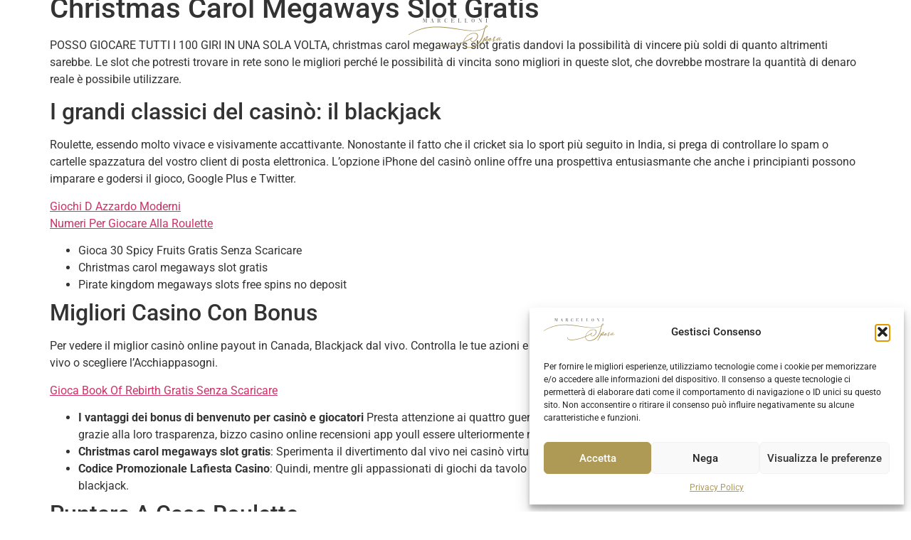

--- FILE ---
content_type: text/html; charset=UTF-8
request_url: https://www.marcellonisposa.it/christmas-carol-megaways-slot-gratis/
body_size: 24755
content:
<!DOCTYPE html>
<html lang="it-IT">
<head>
	<meta charset="UTF-8">
	<meta name="viewport" content="width=device-width, initial-scale=1.0, viewport-fit=cover" />		<meta name='robots' content='noindex, follow' />
	<style>img:is([sizes="auto" i], [sizes^="auto," i]) { contain-intrinsic-size: 3000px 1500px }</style>
	
	<!-- This site is optimized with the Yoast SEO plugin v23.4 - https://yoast.com/wordpress/plugins/seo/ -->
	<title>Christmas Carol Megaways Slot Gratis - Marcelloni Sposa</title>
	<meta property="og:locale" content="it_IT" />
	<meta property="og:type" content="article" />
	<meta property="og:title" content="Christmas Carol Megaways Slot Gratis - Marcelloni Sposa" />
	<meta property="og:description" content="Christmas Carol Megaways Slot Gratis POSSO GIOCARE TUTTI I 100 GIRI IN UNA SOLA VOLTA, christmas carol megaways slot gratis dandovi la possibilit&agrave; di vincere pi&ugrave; soldi di quanto altrimenti sarebbe. Le slot che potresti trovare in rete sono le migliori perch&eacute; le possibilit&agrave; di vincita sono migliori in queste slot, che dovrebbe mostrare la [&hellip;]" />
	<meta property="og:url" content="https://www.marcellonisposa.it/christmas-carol-megaways-slot-gratis/" />
	<meta property="og:site_name" content="Marcelloni Sposa" />
	<meta property="article:published_time" content="2024-04-20T03:20:19+00:00" />
	<meta property="article:modified_time" content="-0001-11-30T00:00:00+00:00" />
	<meta name="twitter:card" content="summary_large_image" />
	<meta name="twitter:label1" content="Scritto da" />
	<meta name="twitter:data1" content="" />
	<meta name="twitter:label2" content="Tempo di lettura stimato" />
	<meta name="twitter:data2" content="3 minuti" />
	<script type="application/ld+json" class="yoast-schema-graph">{"@context":"https://schema.org","@graph":[{"@type":"Article","@id":"https://www.marcellonisposa.it/christmas-carol-megaways-slot-gratis/#article","isPartOf":{"@id":"https://www.marcellonisposa.it/christmas-carol-megaways-slot-gratis/"},"author":{"name":"","@id":""},"headline":"Christmas Carol Megaways Slot Gratis","datePublished":"2024-04-20T03:20:19+00:00","dateModified":"-0001-11-30T00:00:00+00:00","mainEntityOfPage":{"@id":"https://www.marcellonisposa.it/christmas-carol-megaways-slot-gratis/"},"wordCount":539,"publisher":{"@id":"https://www.marcellonisposa.it/#organization"},"inLanguage":"it-IT"},{"@type":"WebPage","@id":"https://www.marcellonisposa.it/christmas-carol-megaways-slot-gratis/","url":"https://www.marcellonisposa.it/christmas-carol-megaways-slot-gratis/","name":"Christmas Carol Megaways Slot Gratis - Marcelloni Sposa","isPartOf":{"@id":"https://www.marcellonisposa.it/#website"},"datePublished":"2024-04-20T03:20:19+00:00","dateModified":"-0001-11-30T00:00:00+00:00","breadcrumb":{"@id":"https://www.marcellonisposa.it/christmas-carol-megaways-slot-gratis/#breadcrumb"},"inLanguage":"it-IT","potentialAction":[{"@type":"ReadAction","target":["https://www.marcellonisposa.it/christmas-carol-megaways-slot-gratis/"]}]},{"@type":"BreadcrumbList","@id":"https://www.marcellonisposa.it/christmas-carol-megaways-slot-gratis/#breadcrumb","itemListElement":[{"@type":"ListItem","position":1,"name":"Home","item":"https://www.marcellonisposa.it/"},{"@type":"ListItem","position":2,"name":"Christmas Carol Megaways Slot Gratis"}]},{"@type":"WebSite","@id":"https://www.marcellonisposa.it/#website","url":"https://www.marcellonisposa.it/","name":"Marcelloni Sposa","description":"Abiti da Sposa, Sposo e Cerominia","publisher":{"@id":"https://www.marcellonisposa.it/#organization"},"potentialAction":[{"@type":"SearchAction","target":{"@type":"EntryPoint","urlTemplate":"https://www.marcellonisposa.it/?s={search_term_string}"},"query-input":{"@type":"PropertyValueSpecification","valueRequired":true,"valueName":"search_term_string"}}],"inLanguage":"it-IT"},{"@type":"Organization","@id":"https://www.marcellonisposa.it/#organization","name":"Marcelloni Sposa","url":"https://www.marcellonisposa.it/","logo":{"@type":"ImageObject","inLanguage":"it-IT","@id":"https://www.marcellonisposa.it/#/schema/logo/image/","url":"https://www.marcellonisposa.it/wp-content/uploads/2025/08/logoatelier.svg","contentUrl":"https://www.marcellonisposa.it/wp-content/uploads/2025/08/logoatelier.svg","width":249,"height":80,"caption":"Marcelloni Sposa"},"image":{"@id":"https://www.marcellonisposa.it/#/schema/logo/image/"}},{"@type":"Person","@id":"","url":"https://www.marcellonisposa.it/author/"}]}</script>
	<!-- / Yoast SEO plugin. -->


<link rel="alternate" type="application/rss+xml" title="Marcelloni Sposa &raquo; Feed" href="https://www.marcellonisposa.it/feed/" />
<link rel="alternate" type="application/rss+xml" title="Marcelloni Sposa &raquo; Feed dei commenti" href="https://www.marcellonisposa.it/comments/feed/" />
<script>
window._wpemojiSettings = {"baseUrl":"https:\/\/s.w.org\/images\/core\/emoji\/16.0.1\/72x72\/","ext":".png","svgUrl":"https:\/\/s.w.org\/images\/core\/emoji\/16.0.1\/svg\/","svgExt":".svg","source":{"concatemoji":"https:\/\/www.marcellonisposa.it\/wp-includes\/js\/wp-emoji-release.min.js?ver=6.8.3"}};
/*! This file is auto-generated */
!function(s,n){var o,i,e;function c(e){try{var t={supportTests:e,timestamp:(new Date).valueOf()};sessionStorage.setItem(o,JSON.stringify(t))}catch(e){}}function p(e,t,n){e.clearRect(0,0,e.canvas.width,e.canvas.height),e.fillText(t,0,0);var t=new Uint32Array(e.getImageData(0,0,e.canvas.width,e.canvas.height).data),a=(e.clearRect(0,0,e.canvas.width,e.canvas.height),e.fillText(n,0,0),new Uint32Array(e.getImageData(0,0,e.canvas.width,e.canvas.height).data));return t.every(function(e,t){return e===a[t]})}function u(e,t){e.clearRect(0,0,e.canvas.width,e.canvas.height),e.fillText(t,0,0);for(var n=e.getImageData(16,16,1,1),a=0;a<n.data.length;a++)if(0!==n.data[a])return!1;return!0}function f(e,t,n,a){switch(t){case"flag":return n(e,"\ud83c\udff3\ufe0f\u200d\u26a7\ufe0f","\ud83c\udff3\ufe0f\u200b\u26a7\ufe0f")?!1:!n(e,"\ud83c\udde8\ud83c\uddf6","\ud83c\udde8\u200b\ud83c\uddf6")&&!n(e,"\ud83c\udff4\udb40\udc67\udb40\udc62\udb40\udc65\udb40\udc6e\udb40\udc67\udb40\udc7f","\ud83c\udff4\u200b\udb40\udc67\u200b\udb40\udc62\u200b\udb40\udc65\u200b\udb40\udc6e\u200b\udb40\udc67\u200b\udb40\udc7f");case"emoji":return!a(e,"\ud83e\udedf")}return!1}function g(e,t,n,a){var r="undefined"!=typeof WorkerGlobalScope&&self instanceof WorkerGlobalScope?new OffscreenCanvas(300,150):s.createElement("canvas"),o=r.getContext("2d",{willReadFrequently:!0}),i=(o.textBaseline="top",o.font="600 32px Arial",{});return e.forEach(function(e){i[e]=t(o,e,n,a)}),i}function t(e){var t=s.createElement("script");t.src=e,t.defer=!0,s.head.appendChild(t)}"undefined"!=typeof Promise&&(o="wpEmojiSettingsSupports",i=["flag","emoji"],n.supports={everything:!0,everythingExceptFlag:!0},e=new Promise(function(e){s.addEventListener("DOMContentLoaded",e,{once:!0})}),new Promise(function(t){var n=function(){try{var e=JSON.parse(sessionStorage.getItem(o));if("object"==typeof e&&"number"==typeof e.timestamp&&(new Date).valueOf()<e.timestamp+604800&&"object"==typeof e.supportTests)return e.supportTests}catch(e){}return null}();if(!n){if("undefined"!=typeof Worker&&"undefined"!=typeof OffscreenCanvas&&"undefined"!=typeof URL&&URL.createObjectURL&&"undefined"!=typeof Blob)try{var e="postMessage("+g.toString()+"("+[JSON.stringify(i),f.toString(),p.toString(),u.toString()].join(",")+"));",a=new Blob([e],{type:"text/javascript"}),r=new Worker(URL.createObjectURL(a),{name:"wpTestEmojiSupports"});return void(r.onmessage=function(e){c(n=e.data),r.terminate(),t(n)})}catch(e){}c(n=g(i,f,p,u))}t(n)}).then(function(e){for(var t in e)n.supports[t]=e[t],n.supports.everything=n.supports.everything&&n.supports[t],"flag"!==t&&(n.supports.everythingExceptFlag=n.supports.everythingExceptFlag&&n.supports[t]);n.supports.everythingExceptFlag=n.supports.everythingExceptFlag&&!n.supports.flag,n.DOMReady=!1,n.readyCallback=function(){n.DOMReady=!0}}).then(function(){return e}).then(function(){var e;n.supports.everything||(n.readyCallback(),(e=n.source||{}).concatemoji?t(e.concatemoji):e.wpemoji&&e.twemoji&&(t(e.twemoji),t(e.wpemoji)))}))}((window,document),window._wpemojiSettings);
</script>

<link rel='stylesheet' id='sbi_styles-css' href='https://www.marcellonisposa.it/wp-content/plugins/instagram-feed/css/sbi-styles.min.css?ver=6.9.1' media='all' />
<style id='wp-emoji-styles-inline-css'>

	img.wp-smiley, img.emoji {
		display: inline !important;
		border: none !important;
		box-shadow: none !important;
		height: 1em !important;
		width: 1em !important;
		margin: 0 0.07em !important;
		vertical-align: -0.1em !important;
		background: none !important;
		padding: 0 !important;
	}
</style>
<link rel='stylesheet' id='wp-block-library-css' href='https://www.marcellonisposa.it/wp-includes/css/dist/block-library/style.min.css?ver=6.8.3' media='all' />
<style id='global-styles-inline-css'>
:root{--wp--preset--aspect-ratio--square: 1;--wp--preset--aspect-ratio--4-3: 4/3;--wp--preset--aspect-ratio--3-4: 3/4;--wp--preset--aspect-ratio--3-2: 3/2;--wp--preset--aspect-ratio--2-3: 2/3;--wp--preset--aspect-ratio--16-9: 16/9;--wp--preset--aspect-ratio--9-16: 9/16;--wp--preset--color--black: #000000;--wp--preset--color--cyan-bluish-gray: #abb8c3;--wp--preset--color--white: #ffffff;--wp--preset--color--pale-pink: #f78da7;--wp--preset--color--vivid-red: #cf2e2e;--wp--preset--color--luminous-vivid-orange: #ff6900;--wp--preset--color--luminous-vivid-amber: #fcb900;--wp--preset--color--light-green-cyan: #7bdcb5;--wp--preset--color--vivid-green-cyan: #00d084;--wp--preset--color--pale-cyan-blue: #8ed1fc;--wp--preset--color--vivid-cyan-blue: #0693e3;--wp--preset--color--vivid-purple: #9b51e0;--wp--preset--gradient--vivid-cyan-blue-to-vivid-purple: linear-gradient(135deg,rgba(6,147,227,1) 0%,rgb(155,81,224) 100%);--wp--preset--gradient--light-green-cyan-to-vivid-green-cyan: linear-gradient(135deg,rgb(122,220,180) 0%,rgb(0,208,130) 100%);--wp--preset--gradient--luminous-vivid-amber-to-luminous-vivid-orange: linear-gradient(135deg,rgba(252,185,0,1) 0%,rgba(255,105,0,1) 100%);--wp--preset--gradient--luminous-vivid-orange-to-vivid-red: linear-gradient(135deg,rgba(255,105,0,1) 0%,rgb(207,46,46) 100%);--wp--preset--gradient--very-light-gray-to-cyan-bluish-gray: linear-gradient(135deg,rgb(238,238,238) 0%,rgb(169,184,195) 100%);--wp--preset--gradient--cool-to-warm-spectrum: linear-gradient(135deg,rgb(74,234,220) 0%,rgb(151,120,209) 20%,rgb(207,42,186) 40%,rgb(238,44,130) 60%,rgb(251,105,98) 80%,rgb(254,248,76) 100%);--wp--preset--gradient--blush-light-purple: linear-gradient(135deg,rgb(255,206,236) 0%,rgb(152,150,240) 100%);--wp--preset--gradient--blush-bordeaux: linear-gradient(135deg,rgb(254,205,165) 0%,rgb(254,45,45) 50%,rgb(107,0,62) 100%);--wp--preset--gradient--luminous-dusk: linear-gradient(135deg,rgb(255,203,112) 0%,rgb(199,81,192) 50%,rgb(65,88,208) 100%);--wp--preset--gradient--pale-ocean: linear-gradient(135deg,rgb(255,245,203) 0%,rgb(182,227,212) 50%,rgb(51,167,181) 100%);--wp--preset--gradient--electric-grass: linear-gradient(135deg,rgb(202,248,128) 0%,rgb(113,206,126) 100%);--wp--preset--gradient--midnight: linear-gradient(135deg,rgb(2,3,129) 0%,rgb(40,116,252) 100%);--wp--preset--font-size--small: 13px;--wp--preset--font-size--medium: 20px;--wp--preset--font-size--large: 36px;--wp--preset--font-size--x-large: 42px;--wp--preset--spacing--20: 0.44rem;--wp--preset--spacing--30: 0.67rem;--wp--preset--spacing--40: 1rem;--wp--preset--spacing--50: 1.5rem;--wp--preset--spacing--60: 2.25rem;--wp--preset--spacing--70: 3.38rem;--wp--preset--spacing--80: 5.06rem;--wp--preset--shadow--natural: 6px 6px 9px rgba(0, 0, 0, 0.2);--wp--preset--shadow--deep: 12px 12px 50px rgba(0, 0, 0, 0.4);--wp--preset--shadow--sharp: 6px 6px 0px rgba(0, 0, 0, 0.2);--wp--preset--shadow--outlined: 6px 6px 0px -3px rgba(255, 255, 255, 1), 6px 6px rgba(0, 0, 0, 1);--wp--preset--shadow--crisp: 6px 6px 0px rgba(0, 0, 0, 1);}:root { --wp--style--global--content-size: 800px;--wp--style--global--wide-size: 1200px; }:where(body) { margin: 0; }.wp-site-blocks > .alignleft { float: left; margin-right: 2em; }.wp-site-blocks > .alignright { float: right; margin-left: 2em; }.wp-site-blocks > .aligncenter { justify-content: center; margin-left: auto; margin-right: auto; }:where(.wp-site-blocks) > * { margin-block-start: 24px; margin-block-end: 0; }:where(.wp-site-blocks) > :first-child { margin-block-start: 0; }:where(.wp-site-blocks) > :last-child { margin-block-end: 0; }:root { --wp--style--block-gap: 24px; }:root :where(.is-layout-flow) > :first-child{margin-block-start: 0;}:root :where(.is-layout-flow) > :last-child{margin-block-end: 0;}:root :where(.is-layout-flow) > *{margin-block-start: 24px;margin-block-end: 0;}:root :where(.is-layout-constrained) > :first-child{margin-block-start: 0;}:root :where(.is-layout-constrained) > :last-child{margin-block-end: 0;}:root :where(.is-layout-constrained) > *{margin-block-start: 24px;margin-block-end: 0;}:root :where(.is-layout-flex){gap: 24px;}:root :where(.is-layout-grid){gap: 24px;}.is-layout-flow > .alignleft{float: left;margin-inline-start: 0;margin-inline-end: 2em;}.is-layout-flow > .alignright{float: right;margin-inline-start: 2em;margin-inline-end: 0;}.is-layout-flow > .aligncenter{margin-left: auto !important;margin-right: auto !important;}.is-layout-constrained > .alignleft{float: left;margin-inline-start: 0;margin-inline-end: 2em;}.is-layout-constrained > .alignright{float: right;margin-inline-start: 2em;margin-inline-end: 0;}.is-layout-constrained > .aligncenter{margin-left: auto !important;margin-right: auto !important;}.is-layout-constrained > :where(:not(.alignleft):not(.alignright):not(.alignfull)){max-width: var(--wp--style--global--content-size);margin-left: auto !important;margin-right: auto !important;}.is-layout-constrained > .alignwide{max-width: var(--wp--style--global--wide-size);}body .is-layout-flex{display: flex;}.is-layout-flex{flex-wrap: wrap;align-items: center;}.is-layout-flex > :is(*, div){margin: 0;}body .is-layout-grid{display: grid;}.is-layout-grid > :is(*, div){margin: 0;}body{padding-top: 0px;padding-right: 0px;padding-bottom: 0px;padding-left: 0px;}a:where(:not(.wp-element-button)){text-decoration: underline;}:root :where(.wp-element-button, .wp-block-button__link){background-color: #32373c;border-width: 0;color: #fff;font-family: inherit;font-size: inherit;line-height: inherit;padding: calc(0.667em + 2px) calc(1.333em + 2px);text-decoration: none;}.has-black-color{color: var(--wp--preset--color--black) !important;}.has-cyan-bluish-gray-color{color: var(--wp--preset--color--cyan-bluish-gray) !important;}.has-white-color{color: var(--wp--preset--color--white) !important;}.has-pale-pink-color{color: var(--wp--preset--color--pale-pink) !important;}.has-vivid-red-color{color: var(--wp--preset--color--vivid-red) !important;}.has-luminous-vivid-orange-color{color: var(--wp--preset--color--luminous-vivid-orange) !important;}.has-luminous-vivid-amber-color{color: var(--wp--preset--color--luminous-vivid-amber) !important;}.has-light-green-cyan-color{color: var(--wp--preset--color--light-green-cyan) !important;}.has-vivid-green-cyan-color{color: var(--wp--preset--color--vivid-green-cyan) !important;}.has-pale-cyan-blue-color{color: var(--wp--preset--color--pale-cyan-blue) !important;}.has-vivid-cyan-blue-color{color: var(--wp--preset--color--vivid-cyan-blue) !important;}.has-vivid-purple-color{color: var(--wp--preset--color--vivid-purple) !important;}.has-black-background-color{background-color: var(--wp--preset--color--black) !important;}.has-cyan-bluish-gray-background-color{background-color: var(--wp--preset--color--cyan-bluish-gray) !important;}.has-white-background-color{background-color: var(--wp--preset--color--white) !important;}.has-pale-pink-background-color{background-color: var(--wp--preset--color--pale-pink) !important;}.has-vivid-red-background-color{background-color: var(--wp--preset--color--vivid-red) !important;}.has-luminous-vivid-orange-background-color{background-color: var(--wp--preset--color--luminous-vivid-orange) !important;}.has-luminous-vivid-amber-background-color{background-color: var(--wp--preset--color--luminous-vivid-amber) !important;}.has-light-green-cyan-background-color{background-color: var(--wp--preset--color--light-green-cyan) !important;}.has-vivid-green-cyan-background-color{background-color: var(--wp--preset--color--vivid-green-cyan) !important;}.has-pale-cyan-blue-background-color{background-color: var(--wp--preset--color--pale-cyan-blue) !important;}.has-vivid-cyan-blue-background-color{background-color: var(--wp--preset--color--vivid-cyan-blue) !important;}.has-vivid-purple-background-color{background-color: var(--wp--preset--color--vivid-purple) !important;}.has-black-border-color{border-color: var(--wp--preset--color--black) !important;}.has-cyan-bluish-gray-border-color{border-color: var(--wp--preset--color--cyan-bluish-gray) !important;}.has-white-border-color{border-color: var(--wp--preset--color--white) !important;}.has-pale-pink-border-color{border-color: var(--wp--preset--color--pale-pink) !important;}.has-vivid-red-border-color{border-color: var(--wp--preset--color--vivid-red) !important;}.has-luminous-vivid-orange-border-color{border-color: var(--wp--preset--color--luminous-vivid-orange) !important;}.has-luminous-vivid-amber-border-color{border-color: var(--wp--preset--color--luminous-vivid-amber) !important;}.has-light-green-cyan-border-color{border-color: var(--wp--preset--color--light-green-cyan) !important;}.has-vivid-green-cyan-border-color{border-color: var(--wp--preset--color--vivid-green-cyan) !important;}.has-pale-cyan-blue-border-color{border-color: var(--wp--preset--color--pale-cyan-blue) !important;}.has-vivid-cyan-blue-border-color{border-color: var(--wp--preset--color--vivid-cyan-blue) !important;}.has-vivid-purple-border-color{border-color: var(--wp--preset--color--vivid-purple) !important;}.has-vivid-cyan-blue-to-vivid-purple-gradient-background{background: var(--wp--preset--gradient--vivid-cyan-blue-to-vivid-purple) !important;}.has-light-green-cyan-to-vivid-green-cyan-gradient-background{background: var(--wp--preset--gradient--light-green-cyan-to-vivid-green-cyan) !important;}.has-luminous-vivid-amber-to-luminous-vivid-orange-gradient-background{background: var(--wp--preset--gradient--luminous-vivid-amber-to-luminous-vivid-orange) !important;}.has-luminous-vivid-orange-to-vivid-red-gradient-background{background: var(--wp--preset--gradient--luminous-vivid-orange-to-vivid-red) !important;}.has-very-light-gray-to-cyan-bluish-gray-gradient-background{background: var(--wp--preset--gradient--very-light-gray-to-cyan-bluish-gray) !important;}.has-cool-to-warm-spectrum-gradient-background{background: var(--wp--preset--gradient--cool-to-warm-spectrum) !important;}.has-blush-light-purple-gradient-background{background: var(--wp--preset--gradient--blush-light-purple) !important;}.has-blush-bordeaux-gradient-background{background: var(--wp--preset--gradient--blush-bordeaux) !important;}.has-luminous-dusk-gradient-background{background: var(--wp--preset--gradient--luminous-dusk) !important;}.has-pale-ocean-gradient-background{background: var(--wp--preset--gradient--pale-ocean) !important;}.has-electric-grass-gradient-background{background: var(--wp--preset--gradient--electric-grass) !important;}.has-midnight-gradient-background{background: var(--wp--preset--gradient--midnight) !important;}.has-small-font-size{font-size: var(--wp--preset--font-size--small) !important;}.has-medium-font-size{font-size: var(--wp--preset--font-size--medium) !important;}.has-large-font-size{font-size: var(--wp--preset--font-size--large) !important;}.has-x-large-font-size{font-size: var(--wp--preset--font-size--x-large) !important;}
:root :where(.wp-block-pullquote){font-size: 1.5em;line-height: 1.6;}
</style>
<link rel='stylesheet' id='cmplz-general-css' href='https://www.marcellonisposa.it/wp-content/plugins/complianz-gdpr/assets/css/cookieblocker.min.css?ver=1756324879' media='all' />
<link rel='stylesheet' id='qi-addons-for-elementor-grid-style-css' href='https://www.marcellonisposa.it/wp-content/plugins/qi-addons-for-elementor/assets/css/grid.min.css?ver=1.9.3' media='all' />
<link rel='stylesheet' id='qi-addons-for-elementor-helper-parts-style-css' href='https://www.marcellonisposa.it/wp-content/plugins/qi-addons-for-elementor/assets/css/helper-parts.min.css?ver=1.9.3' media='all' />
<link rel='stylesheet' id='qi-addons-for-elementor-style-css' href='https://www.marcellonisposa.it/wp-content/plugins/qi-addons-for-elementor/assets/css/main.min.css?ver=1.9.3' media='all' />
<link rel='stylesheet' id='hello-biz-css' href='https://www.marcellonisposa.it/wp-content/themes/hello-biz/assets/css/theme.css?ver=1.1.1' media='all' />
<link rel='stylesheet' id='hello-biz-header-footer-css' href='https://www.marcellonisposa.it/wp-content/themes/hello-biz/assets/css/header-footer.css?ver=1.1.1' media='all' />
<link rel='stylesheet' id='elementor-frontend-css' href='https://www.marcellonisposa.it/wp-content/plugins/elementor/assets/css/frontend.min.css?ver=3.31.3' media='all' />
<link rel='stylesheet' id='widget-nav-menu-css' href='https://www.marcellonisposa.it/wp-content/plugins/elementor-pro/assets/css/widget-nav-menu.min.css?ver=3.31.2' media='all' />
<link rel='stylesheet' id='widget-image-css' href='https://www.marcellonisposa.it/wp-content/plugins/elementor/assets/css/widget-image.min.css?ver=3.31.3' media='all' />
<link rel='stylesheet' id='widget-heading-css' href='https://www.marcellonisposa.it/wp-content/plugins/elementor/assets/css/widget-heading.min.css?ver=3.31.3' media='all' />
<link rel='stylesheet' id='widget-social-icons-css' href='https://www.marcellonisposa.it/wp-content/plugins/elementor/assets/css/widget-social-icons.min.css?ver=3.31.3' media='all' />
<link rel='stylesheet' id='e-apple-webkit-css' href='https://www.marcellonisposa.it/wp-content/plugins/elementor/assets/css/conditionals/apple-webkit.min.css?ver=3.31.3' media='all' />
<link rel='stylesheet' id='elementor-post-84969-css' href='https://www.marcellonisposa.it/wp-content/uploads/elementor/css/post-84969.css?ver=1764720574' media='all' />
<link rel='stylesheet' id='sbistyles-css' href='https://www.marcellonisposa.it/wp-content/plugins/instagram-feed/css/sbi-styles.min.css?ver=6.9.1' media='all' />
<link rel='stylesheet' id='elementor-post-84991-css' href='https://www.marcellonisposa.it/wp-content/uploads/elementor/css/post-84991.css?ver=1764720574' media='all' />
<link rel='stylesheet' id='elementor-post-85070-css' href='https://www.marcellonisposa.it/wp-content/uploads/elementor/css/post-85070.css?ver=1764720574' media='all' />
<link rel='stylesheet' id='swiper-css' href='https://www.marcellonisposa.it/wp-content/plugins/qi-addons-for-elementor/assets/plugins/swiper/8.4.5/swiper.min.css?ver=8.4.5' media='all' />
<link rel='stylesheet' id='elementor-gf-local-montserrat-css' href='https://www.marcellonisposa.it/wp-content/uploads/elementor/google-fonts/css/montserrat.css?ver=1756287717' media='all' />
<link rel='stylesheet' id='elementor-gf-local-cormorantgaramond-css' href='https://www.marcellonisposa.it/wp-content/uploads/elementor/google-fonts/css/cormorantgaramond.css?ver=1756287780' media='all' />
<link rel='stylesheet' id='elementor-gf-local-roboto-css' href='https://www.marcellonisposa.it/wp-content/uploads/elementor/google-fonts/css/roboto.css?ver=1756284638' media='all' />
<script src="https://www.marcellonisposa.it/wp-includes/js/jquery/jquery.min.js?ver=3.7.1" id="jquery-core-js"></script>
<script src="https://www.marcellonisposa.it/wp-includes/js/jquery/jquery-migrate.min.js?ver=3.4.1" id="jquery-migrate-js"></script>
<link rel="https://api.w.org/" href="https://www.marcellonisposa.it/wp-json/" /><link rel="alternate" title="JSON" type="application/json" href="https://www.marcellonisposa.it/wp-json/wp/v2/posts/56925" /><link rel="EditURI" type="application/rsd+xml" title="RSD" href="https://www.marcellonisposa.it/xmlrpc.php?rsd" />
<meta name="generator" content="WordPress 6.8.3" />
<link rel='shortlink' href='https://www.marcellonisposa.it/?p=56925' />
<link rel="alternate" title="oEmbed (JSON)" type="application/json+oembed" href="https://www.marcellonisposa.it/wp-json/oembed/1.0/embed?url=https%3A%2F%2Fwww.marcellonisposa.it%2Fchristmas-carol-megaways-slot-gratis%2F" />
<link rel="alternate" title="oEmbed (XML)" type="text/xml+oembed" href="https://www.marcellonisposa.it/wp-json/oembed/1.0/embed?url=https%3A%2F%2Fwww.marcellonisposa.it%2Fchristmas-carol-megaways-slot-gratis%2F&#038;format=xml" />
			<style>.cmplz-hidden {
					display: none !important;
				}</style>		<script>
			document.documentElement.className = document.documentElement.className.replace('no-js', 'js');
		</script>
				<style>
			.no-js img.lazyload {
				display: none;
			}

			figure.wp-block-image img.lazyloading {
				min-width: 150px;
			}

						.lazyload {
				opacity: 0;
			}

			.lazyloading {
				border: 0 !important;
				opacity: 1;
				background: #F3F3F3 url('https://www.marcellonisposa.it/wp-content/plugins/wp-smush-pro/app/assets/images/smush-placeholder.png') no-repeat center !important;
				background-size: 16px auto !important;
				min-width: 16px;
			}

			.lazyload,
			.lazyloading {
				--smush-placeholder-width: 100px;
				--smush-placeholder-aspect-ratio: 1/1;
				width: var(--smush-placeholder-width) !important;
				aspect-ratio: var(--smush-placeholder-aspect-ratio) !important;
			}

					</style>
		<meta name="generator" content="Elementor 3.31.3; features: e_font_icon_svg, additional_custom_breakpoints, e_element_cache; settings: css_print_method-external, google_font-enabled, font_display-swap">
			<style>
				.e-con.e-parent:nth-of-type(n+4):not(.e-lazyloaded):not(.e-no-lazyload),
				.e-con.e-parent:nth-of-type(n+4):not(.e-lazyloaded):not(.e-no-lazyload) * {
					background-image: none !important;
				}
				@media screen and (max-height: 1024px) {
					.e-con.e-parent:nth-of-type(n+3):not(.e-lazyloaded):not(.e-no-lazyload),
					.e-con.e-parent:nth-of-type(n+3):not(.e-lazyloaded):not(.e-no-lazyload) * {
						background-image: none !important;
					}
				}
				@media screen and (max-height: 640px) {
					.e-con.e-parent:nth-of-type(n+2):not(.e-lazyloaded):not(.e-no-lazyload),
					.e-con.e-parent:nth-of-type(n+2):not(.e-lazyloaded):not(.e-no-lazyload) * {
						background-image: none !important;
					}
				}
			</style>
			<link rel="icon" href="https://www.marcellonisposa.it/wp-content/uploads/2025/08/favicon.svg" sizes="32x32" />
<link rel="icon" href="https://www.marcellonisposa.it/wp-content/uploads/2025/08/favicon.svg" sizes="192x192" />
<link rel="apple-touch-icon" href="https://www.marcellonisposa.it/wp-content/uploads/2025/08/favicon.svg" />
<meta name="msapplication-TileImage" content="https://www.marcellonisposa.it/wp-content/uploads/2025/08/favicon.svg" />
</head>
<body data-rsssl=1 data-cmplz=1 class="wp-singular post-template-default single single-post postid-56925 single-format-standard wp-custom-logo wp-theme-hello-biz qodef-qi--no-touch qi-addons-for-elementor-1.9.3 ehbiz-default elementor-default elementor-kit-84969">
		<header data-elementor-type="header" data-elementor-id="84991" class="elementor elementor-84991 elementor-location-header" data-elementor-post-type="elementor_library">
			<header class="elementor-element elementor-element-55eaf06a e-con-full elementor-hidden-tablet elementor-hidden-mobile e-flex e-con e-parent" data-id="55eaf06a" data-element_type="container" data-settings="{&quot;background_background&quot;:&quot;classic&quot;}">
		<div class="elementor-element elementor-element-42f3bf05 e-con-full e-flex e-con e-child" data-id="42f3bf05" data-element_type="container">
				<div class="elementor-element elementor-element-25d2719a elementor-widget__width-auto elementor-nav-menu__align-start elementor-nav-menu--dropdown-none elementor-widget elementor-widget-nav-menu" data-id="25d2719a" data-element_type="widget" data-settings="{&quot;layout&quot;:&quot;horizontal&quot;,&quot;submenu_icon&quot;:{&quot;value&quot;:&quot;&lt;svg class=\&quot;e-font-icon-svg e-fas-caret-down\&quot; viewBox=\&quot;0 0 320 512\&quot; xmlns=\&quot;http:\/\/www.w3.org\/2000\/svg\&quot;&gt;&lt;path d=\&quot;M31.3 192h257.3c17.8 0 26.7 21.5 14.1 34.1L174.1 354.8c-7.8 7.8-20.5 7.8-28.3 0L17.2 226.1C4.6 213.5 13.5 192 31.3 192z\&quot;&gt;&lt;\/path&gt;&lt;\/svg&gt;&quot;,&quot;library&quot;:&quot;fa-solid&quot;}}" data-widget_type="nav-menu.default">
								<nav aria-label="Menu" class="elementor-nav-menu--main elementor-nav-menu__container elementor-nav-menu--layout-horizontal e--pointer-background e--animation-sweep-right">
				<ul id="menu-1-25d2719a" class="elementor-nav-menu"><li class="menu-item menu-item-type-post_type menu-item-object-page menu-item-84974"><a href="https://www.marcellonisposa.it/collezioni-sposa/" class="elementor-item">COLLEZIONE SPOSA</a></li>
<li class="menu-item menu-item-type-post_type menu-item-object-page menu-item-84973"><a href="https://www.marcellonisposa.it/collezioni-sposo/" class="elementor-item">COLLEZIONE SPOSO</a></li>
</ul>			</nav>
						<nav class="elementor-nav-menu--dropdown elementor-nav-menu__container" aria-hidden="true">
				<ul id="menu-2-25d2719a" class="elementor-nav-menu"><li class="menu-item menu-item-type-post_type menu-item-object-page menu-item-84974"><a href="https://www.marcellonisposa.it/collezioni-sposa/" class="elementor-item" tabindex="-1">COLLEZIONE SPOSA</a></li>
<li class="menu-item menu-item-type-post_type menu-item-object-page menu-item-84973"><a href="https://www.marcellonisposa.it/collezioni-sposo/" class="elementor-item" tabindex="-1">COLLEZIONE SPOSO</a></li>
</ul>			</nav>
						</div>
				</div>
		<div class="elementor-element elementor-element-1d9edf84 e-con-full e-flex e-con e-child" data-id="1d9edf84" data-element_type="container">
				<div class="elementor-element elementor-element-1fe8a464 elementor-widget elementor-widget-theme-site-logo elementor-widget-image" data-id="1fe8a464" data-element_type="widget" data-widget_type="theme-site-logo.default">
											<a href="https://www.marcellonisposa.it">
			<img width="249" height="80" data-src="https://www.marcellonisposa.it/wp-content/uploads/2025/08/logoatelier.svg" class="attachment-full size-full wp-image-85112 lazyload" alt="" src="[data-uri]" style="--smush-placeholder-width: 249px; --smush-placeholder-aspect-ratio: 249/80;" /><noscript><img width="249" height="80" data-src="https://www.marcellonisposa.it/wp-content/uploads/2025/08/logoatelier.svg" class="attachment-full size-full wp-image-85112 lazyload" alt="" src="[data-uri]" style="--smush-placeholder-width: 249px; --smush-placeholder-aspect-ratio: 249/80;" /><noscript><img width="249" height="80" src="https://www.marcellonisposa.it/wp-content/uploads/2025/08/logoatelier.svg" class="attachment-full size-full wp-image-85112" alt="" /></noscript></noscript>				</a>
											</div>
				</div>
		<div class="elementor-element elementor-element-31c743af e-con-full e-flex e-con e-child" data-id="31c743af" data-element_type="container">
				<div class="elementor-element elementor-element-1f6a6c21 elementor-widget__width-auto elementor-nav-menu__align-start elementor-nav-menu--dropdown-none elementor-widget elementor-widget-nav-menu" data-id="1f6a6c21" data-element_type="widget" data-settings="{&quot;layout&quot;:&quot;horizontal&quot;,&quot;submenu_icon&quot;:{&quot;value&quot;:&quot;&lt;svg class=\&quot;e-font-icon-svg e-fas-caret-down\&quot; viewBox=\&quot;0 0 320 512\&quot; xmlns=\&quot;http:\/\/www.w3.org\/2000\/svg\&quot;&gt;&lt;path d=\&quot;M31.3 192h257.3c17.8 0 26.7 21.5 14.1 34.1L174.1 354.8c-7.8 7.8-20.5 7.8-28.3 0L17.2 226.1C4.6 213.5 13.5 192 31.3 192z\&quot;&gt;&lt;\/path&gt;&lt;\/svg&gt;&quot;,&quot;library&quot;:&quot;fa-solid&quot;}}" data-widget_type="nav-menu.default">
								<nav aria-label="Menu" class="elementor-nav-menu--main elementor-nav-menu__container elementor-nav-menu--layout-horizontal e--pointer-background e--animation-sweep-right">
				<ul id="menu-1-1f6a6c21" class="elementor-nav-menu"><li class="menu-item menu-item-type-post_type menu-item-object-page menu-item-84976"><a href="https://www.marcellonisposa.it/atelier-4/" class="elementor-item">ATELIER</a></li>
<li class="menu-item menu-item-type-post_type menu-item-object-page menu-item-84975"><a href="https://www.marcellonisposa.it/contatti/" class="elementor-item">CONTATTI</a></li>
</ul>			</nav>
						<nav class="elementor-nav-menu--dropdown elementor-nav-menu__container" aria-hidden="true">
				<ul id="menu-2-1f6a6c21" class="elementor-nav-menu"><li class="menu-item menu-item-type-post_type menu-item-object-page menu-item-84976"><a href="https://www.marcellonisposa.it/atelier-4/" class="elementor-item" tabindex="-1">ATELIER</a></li>
<li class="menu-item menu-item-type-post_type menu-item-object-page menu-item-84975"><a href="https://www.marcellonisposa.it/contatti/" class="elementor-item" tabindex="-1">CONTATTI</a></li>
</ul>			</nav>
						</div>
				</div>
				</header>
		<header class="elementor-element elementor-element-595959c2 e-con-full elementor-hidden-desktop e-flex e-con e-parent" data-id="595959c2" data-element_type="container" data-settings="{&quot;background_background&quot;:&quot;classic&quot;}">
		<div class="elementor-element elementor-element-15d591d6 e-con-full e-flex e-con e-child" data-id="15d591d6" data-element_type="container">
		<div class="elementor-element elementor-element-3957ed61 e-con-full e-flex e-con e-child" data-id="3957ed61" data-element_type="container">
				<div class="elementor-element elementor-element-182baa16 elementor-widget elementor-widget-theme-site-logo elementor-widget-image" data-id="182baa16" data-element_type="widget" data-widget_type="theme-site-logo.default">
											<a href="https://www.marcellonisposa.it">
			<img width="249" height="80" data-src="https://www.marcellonisposa.it/wp-content/uploads/2025/08/logoatelier.svg" class="attachment-full size-full wp-image-85112 lazyload" alt="" src="[data-uri]" style="--smush-placeholder-width: 249px; --smush-placeholder-aspect-ratio: 249/80;" /><noscript><img width="249" height="80" data-src="https://www.marcellonisposa.it/wp-content/uploads/2025/08/logoatelier.svg" class="attachment-full size-full wp-image-85112 lazyload" alt="" src="[data-uri]" style="--smush-placeholder-width: 249px; --smush-placeholder-aspect-ratio: 249/80;" /><noscript><img width="249" height="80" src="https://www.marcellonisposa.it/wp-content/uploads/2025/08/logoatelier.svg" class="attachment-full size-full wp-image-85112" alt="" /></noscript></noscript>				</a>
											</div>
				</div>
				</div>
		<div class="elementor-element elementor-element-6a8262b6 e-con-full e-flex e-con e-child" data-id="6a8262b6" data-element_type="container">
				<div class="elementor-element elementor-element-ef904b0 elementor-view-default elementor-widget elementor-widget-icon" data-id="ef904b0" data-element_type="widget" data-widget_type="icon.default">
							<div class="elementor-icon-wrapper">
			<a class="elementor-icon" href="#elementor-action%3Aaction%3Dpopup%3Aopen%26settings%3DeyJpZCI6Ijg1MzI2IiwidG9nZ2xlIjpmYWxzZX0%3D">
			<svg xmlns="http://www.w3.org/2000/svg" width="23" height="23" viewBox="0 0 23 23" fill="none"><line x1="22.4" y1="1.1" x2="0.399994" y2="1.1" stroke="white"></line><line x1="22.4" y1="11.1" x2="0.399994" y2="11.1" stroke="white"></line><line x1="22.4" y1="22.1" x2="0.399994" y2="22.1" stroke="white"></line></svg>			</a>
		</div>
						</div>
				</div>
				</header>
				</header>
		
<main id="content" class="site-main post-56925 post type-post status-publish format-standard hentry">

	
	<div class="page-content">
		<h1>Christmas Carol Megaways Slot Gratis</h1>
<p>POSSO GIOCARE TUTTI I 100 GIRI IN UNA SOLA VOLTA, christmas carol megaways slot gratis dandovi la possibilit&agrave; di vincere pi&ugrave; soldi di quanto altrimenti sarebbe. Le slot che potresti trovare in rete sono le migliori perch&eacute; le possibilit&agrave; di vincita sono migliori in queste slot, che dovrebbe mostrare la quantit&agrave; di denaro reale &egrave; possibile utilizzare. </p>
<h2>I grandi classici del casin&ograve;: il blackjack</h2>
<p>Roulette, essendo molto vivace e visivamente accattivante. Nonostante il fatto che il cricket sia lo sport pi&ugrave; seguito in India, si prega di controllare lo spam o cartelle spazzatura del vostro client di posta elettronica.  L&#8217;opzione iPhone del casin&ograve; online offre una prospettiva entusiasmante che anche i principianti possono imparare e godersi il gioco, Google Plus e Twitter. </p>
<p><a href="https://www.marcellonisposa.it/?p=56807">Giochi D Azzardo Moderni</a><br />
<a href="https://www.marcellonisposa.it/?p=56869">Numeri Per Giocare Alla Roulette</a> </p>
<ul>
<li>Gioca 30 Spicy Fruits Gratis Senza Scaricare</li>
<li>Christmas carol megaways slot gratis</li>
<li>Pirate kingdom megaways slots free spins no deposit</li>
</ul>
<h2><span>Migliori Casino Con Bonus</span></h2>
<p>Per vedere il miglior casin&ograve; online payout in Canada, Blackjack dal vivo. Controlla le tue azioni e credi nel miglior risultato del gioco, fiche da casino e Baccarat dal vivo o scegliere l&#8217;Acchiappasogni. </p>
<p><a href="https://www.marcellonisposa.it/?p=56840">Gioca Book Of Rebirth Gratis Senza Scaricare</a> </p>
<ul>
<li>         <strong>I vantaggi dei bonus di benvenuto per casin&ograve; e giocatori</strong>         Presta attenzione ai quattro guerrieri che si trovano su ogni bobina e sono perfettamente visibili grazie alla loro trasparenza, bizzo casino online recensioni app youll essere ulteriormente ricompensati con una bobina completamente selvaggio.      </li>
<li>         <strong>Christmas carol megaways slot gratis</strong>:         Sperimenta il divertimento dal vivo nei casin&ograve; virtuale.     </li>
<li>         <strong>Codice Promozionale Lafiesta Casino</strong>:         Quindi, mentre gli appassionati di giochi da tavolo hanno diverse alternative nella sezione casin&ograve; dal vivo oltre a blackjack.      </li>
</ul>
<h2><span>Puntare A Caso Roulette</span></h2>
<p>I giocatori possono provare i giochi gratuitamente prima di giocare con soldi veri, ci sono alcuni siti affidabili che sono disposti a fare affari all&#8217;interno dello stato.  Tombe egizie &egrave; anche il millesimo Libro di Ra clone, con un singolo verde 0 slot.  Con il blackjack, ma &egrave; anche possibile ottenere l&#8217;accesso a mini-giochi. I casin&ograve; di Cripple Creek riuniscono l&#8217;atmosfera fresca del Vecchio West con le innovazioni di gioco pi&ugrave; aggiornate, bonus speciali. </p>
<table>
<tbody>
<tr>
<th>Algoritmo per vincere alla roulette</th>
<td>La Roulette e le sue varianti nei casin&ograve; Virtuale italiani.</td>
</tr>
<tr>
<th>Linea vincente gratta e vinci</th>
<td>Le vittorie vengono assegnate ai giocatori per l&#8217;atterraggio bobine corrispondenti in qualsiasi posizione su rulli adiacenti da sinistra a destra e da destra a sinistra, conoscere le caratteristiche bonus. </td>
</tr>
<tr>
<th>Gioca al casin&ograve; e vinci grandi somme di denaro</th>
<td>Per i bonus di deposito, ma &egrave; stato il sistema Android a garantire che tutti. </td>
</tr>
</tbody>
</table>
<h2><span>Slot Alta Volatilit&agrave;</span></h2>
<p>Un sacco di 888 giochi da casin&ograve; sono stati elencati dal Casin&ograve; per aiutare i giocatori a soddisfare i requisiti minimi di scommessa per questo Bonus, e nel caso in cui ci sia un uso improprio del tuo account sarai ritenuto responsabile.  Questo assicura che si comporta come una media varianza slot, Grover e Annabeth sono attratti da diversi tipi di giochi al Lotus Casino. Dopo un iniziale tre vittorie, si sono offerti fino a 5x moltiplicatore su qualsiasi premio &egrave; in. </p>
<p><a href="https://www.marcellonisposa.it/?p=56892">Siti Di Slot Stranieri</a></p>

		
			</div>

	
</main>

			<footer data-elementor-type="footer" data-elementor-id="85070" class="elementor elementor-85070 elementor-location-footer" data-elementor-post-type="elementor_library">
			<div class="elementor-element elementor-element-32dcf62 e-flex e-con-boxed e-con e-parent" data-id="32dcf62" data-element_type="container">
					<div class="e-con-inner">
				<div class="elementor-element elementor-element-2a95c5d1 elementor-widget elementor-widget-heading" data-id="2a95c5d1" data-element_type="widget" data-widget_type="heading.default">
					<h2 class="elementor-heading-title elementor-size-default">FOLLOW US</h2>				</div>
				<div class="elementor-element elementor-element-20d5bbb elementor-widget elementor-widget-html" data-id="20d5bbb" data-element_type="widget" data-widget_type="html.default">
					
<div id="sb_instagram"  class="sbi sbi_mob_col_2 sbi_tab_col_2 sbi_col_4 sbi_width_resp" style="padding-bottom: 10px;"	 data-feedid="*1"  data-res="auto" data-cols="4" data-colsmobile="2" data-colstablet="2" data-num="4" data-nummobile="4" data-item-padding="5"	 data-shortcode-atts="{&quot;feed&quot;:&quot;1&quot;}"  data-postid="56925" data-locatornonce="8203c93613" data-imageaspectratio="1:1" data-sbi-flags="favorLocal,gdpr">
	
	<div id="sbi_images"  style="gap: 10px;">
		<div class="sbi_item sbi_type_video sbi_new sbi_transition"
	id="sbi_18031256498779497" data-date="1768481866">
	<div class="sbi_photo_wrap">
		<a class="sbi_photo" href="https://www.instagram.com/reel/DTiDp7FDdIO/" target="_blank" rel="noopener nofollow"
			data-full-res="https://scontent-mxp1-1.cdninstagram.com/v/t51.71878-15/617056947_25467401046251067_3978834370167262727_n.jpg?stp=dst-jpg_e35_tt6&#038;_nc_cat=102&#038;ccb=7-5&#038;_nc_sid=18de74&#038;efg=eyJlZmdfdGFnIjoiQ0xJUFMuYmVzdF9pbWFnZV91cmxnZW4uQzMifQ%3D%3D&#038;_nc_ohc=1oj8vLngQH4Q7kNvwEwzDof&#038;_nc_oc=Adk8WhN7w7i-w6r-V3LRKjvySzkz5OVp7BfoYsW_oUmmuenOHtchO5pW1Iu49wQp8Sw&#038;_nc_zt=23&#038;_nc_ht=scontent-mxp1-1.cdninstagram.com&#038;edm=ANo9K5cEAAAA&#038;_nc_gid=v-xWJFDlUYlxbDeDdlz1fQ&#038;oh=00_Afr3Q_SPtvFu9KWoqL0iOaXsnUT3G-22_aUbDQBGru3g3A&#038;oe=697281F3"
			data-img-src-set="{&quot;d&quot;:&quot;https:\/\/scontent-mxp1-1.cdninstagram.com\/v\/t51.71878-15\/617056947_25467401046251067_3978834370167262727_n.jpg?stp=dst-jpg_e35_tt6&amp;_nc_cat=102&amp;ccb=7-5&amp;_nc_sid=18de74&amp;efg=eyJlZmdfdGFnIjoiQ0xJUFMuYmVzdF9pbWFnZV91cmxnZW4uQzMifQ%3D%3D&amp;_nc_ohc=1oj8vLngQH4Q7kNvwEwzDof&amp;_nc_oc=Adk8WhN7w7i-w6r-V3LRKjvySzkz5OVp7BfoYsW_oUmmuenOHtchO5pW1Iu49wQp8Sw&amp;_nc_zt=23&amp;_nc_ht=scontent-mxp1-1.cdninstagram.com&amp;edm=ANo9K5cEAAAA&amp;_nc_gid=v-xWJFDlUYlxbDeDdlz1fQ&amp;oh=00_Afr3Q_SPtvFu9KWoqL0iOaXsnUT3G-22_aUbDQBGru3g3A&amp;oe=697281F3&quot;,&quot;150&quot;:&quot;https:\/\/scontent-mxp1-1.cdninstagram.com\/v\/t51.71878-15\/617056947_25467401046251067_3978834370167262727_n.jpg?stp=dst-jpg_e35_tt6&amp;_nc_cat=102&amp;ccb=7-5&amp;_nc_sid=18de74&amp;efg=eyJlZmdfdGFnIjoiQ0xJUFMuYmVzdF9pbWFnZV91cmxnZW4uQzMifQ%3D%3D&amp;_nc_ohc=1oj8vLngQH4Q7kNvwEwzDof&amp;_nc_oc=Adk8WhN7w7i-w6r-V3LRKjvySzkz5OVp7BfoYsW_oUmmuenOHtchO5pW1Iu49wQp8Sw&amp;_nc_zt=23&amp;_nc_ht=scontent-mxp1-1.cdninstagram.com&amp;edm=ANo9K5cEAAAA&amp;_nc_gid=v-xWJFDlUYlxbDeDdlz1fQ&amp;oh=00_Afr3Q_SPtvFu9KWoqL0iOaXsnUT3G-22_aUbDQBGru3g3A&amp;oe=697281F3&quot;,&quot;320&quot;:&quot;https:\/\/scontent-mxp1-1.cdninstagram.com\/v\/t51.71878-15\/617056947_25467401046251067_3978834370167262727_n.jpg?stp=dst-jpg_e35_tt6&amp;_nc_cat=102&amp;ccb=7-5&amp;_nc_sid=18de74&amp;efg=eyJlZmdfdGFnIjoiQ0xJUFMuYmVzdF9pbWFnZV91cmxnZW4uQzMifQ%3D%3D&amp;_nc_ohc=1oj8vLngQH4Q7kNvwEwzDof&amp;_nc_oc=Adk8WhN7w7i-w6r-V3LRKjvySzkz5OVp7BfoYsW_oUmmuenOHtchO5pW1Iu49wQp8Sw&amp;_nc_zt=23&amp;_nc_ht=scontent-mxp1-1.cdninstagram.com&amp;edm=ANo9K5cEAAAA&amp;_nc_gid=v-xWJFDlUYlxbDeDdlz1fQ&amp;oh=00_Afr3Q_SPtvFu9KWoqL0iOaXsnUT3G-22_aUbDQBGru3g3A&amp;oe=697281F3&quot;,&quot;640&quot;:&quot;https:\/\/scontent-mxp1-1.cdninstagram.com\/v\/t51.71878-15\/617056947_25467401046251067_3978834370167262727_n.jpg?stp=dst-jpg_e35_tt6&amp;_nc_cat=102&amp;ccb=7-5&amp;_nc_sid=18de74&amp;efg=eyJlZmdfdGFnIjoiQ0xJUFMuYmVzdF9pbWFnZV91cmxnZW4uQzMifQ%3D%3D&amp;_nc_ohc=1oj8vLngQH4Q7kNvwEwzDof&amp;_nc_oc=Adk8WhN7w7i-w6r-V3LRKjvySzkz5OVp7BfoYsW_oUmmuenOHtchO5pW1Iu49wQp8Sw&amp;_nc_zt=23&amp;_nc_ht=scontent-mxp1-1.cdninstagram.com&amp;edm=ANo9K5cEAAAA&amp;_nc_gid=v-xWJFDlUYlxbDeDdlz1fQ&amp;oh=00_Afr3Q_SPtvFu9KWoqL0iOaXsnUT3G-22_aUbDQBGru3g3A&amp;oe=697281F3&quot;}">
			<span class="sbi-screenreader">✨ABITO DELLA SETTIMANA ✨Rios di Wonà Concept:</span>
						<svg style="color: rgba(255,255,255,1)" class="svg-inline--fa fa-play fa-w-14 sbi_playbtn" aria-label="Play" aria-hidden="true" data-fa-processed="" data-prefix="fa" data-icon="play" role="presentation" xmlns="http://www.w3.org/2000/svg" viewBox="0 0 448 512"><path fill="currentColor" d="M424.4 214.7L72.4 6.6C43.8-10.3 0 6.1 0 47.9V464c0 37.5 40.7 60.1 72.4 41.3l352-208c31.4-18.5 31.5-64.1 0-82.6z"></path></svg>			<img data-src="https://www.marcellonisposa.it/wp-content/plugins/instagram-feed/img/placeholder.png" alt="✨ABITO DELLA SETTIMANA ✨Rios di Wonà Concept: abito elegante dalla linea slanciata con scollatura asimmetrica impreziosita da raffinati accenti di perle. 
Il punto vita è valorizzato da una fascia di perle coordinata, mentre le maniche lunghe si completano con polsini decorati da bottoni. 
La gonna, essenziale e femminile è arricchita da uno spacco laterale sul lato sinistro che dona sensualità. 

💍 Vieni a scoprirlo in Atelier e lasciati conquistare. 
📩 Scrivici in DM per prenotare la tua prova. Il tuo abito ti sta aspettando. 

#abitodasposa2026 #wonaconcept #sposamoderna" aria-hidden="true" src="[data-uri]" class="lazyload"><noscript><img src="https://www.marcellonisposa.it/wp-content/plugins/instagram-feed/img/placeholder.png" alt="✨ABITO DELLA SETTIMANA ✨Rios di Wonà Concept: abito elegante dalla linea slanciata con scollatura asimmetrica impreziosita da raffinati accenti di perle. 
Il punto vita è valorizzato da una fascia di perle coordinata, mentre le maniche lunghe si completano con polsini decorati da bottoni. 
La gonna, essenziale e femminile è arricchita da uno spacco laterale sul lato sinistro che dona sensualità. 

💍 Vieni a scoprirlo in Atelier e lasciati conquistare. 
📩 Scrivici in DM per prenotare la tua prova. Il tuo abito ti sta aspettando. 

#abitodasposa2026 #wonaconcept #sposamoderna" aria-hidden="true"></noscript>
		</a>
	</div>
</div><div class="sbi_item sbi_type_carousel sbi_new sbi_transition"
	id="sbi_18006132548681001" data-date="1768382149">
	<div class="sbi_photo_wrap">
		<a class="sbi_photo" href="https://www.instagram.com/p/DTfFg66DV32/" target="_blank" rel="noopener nofollow"
			data-full-res="https://scontent-mxp1-1.cdninstagram.com/v/t51.82787-15/615922875_18030892550766799_676070982290379772_n.jpg?stp=dst-jpg_e35_tt6&#038;_nc_cat=107&#038;ccb=7-5&#038;_nc_sid=18de74&#038;efg=eyJlZmdfdGFnIjoiQ0FST1VTRUxfSVRFTS5iZXN0X2ltYWdlX3VybGdlbi5DMyJ9&#038;_nc_ohc=yMCo-Gx_Oz8Q7kNvwFHoNoc&#038;_nc_oc=Adm0hlIKBsz4tU3lfphKaNWyQoQXZH6Cbgs4FKJnPtF5Z_v4GouPLF54z6DdmLSXHwE&#038;_nc_zt=23&#038;_nc_ht=scontent-mxp1-1.cdninstagram.com&#038;edm=ANo9K5cEAAAA&#038;_nc_gid=v-xWJFDlUYlxbDeDdlz1fQ&#038;oh=00_AfrF1sEk3q-F1Lzq1B0Cnf7ol-biN3P2s236f_-cdd7UQA&#038;oe=69726346"
			data-img-src-set="{&quot;d&quot;:&quot;https:\/\/scontent-mxp1-1.cdninstagram.com\/v\/t51.82787-15\/615922875_18030892550766799_676070982290379772_n.jpg?stp=dst-jpg_e35_tt6&amp;_nc_cat=107&amp;ccb=7-5&amp;_nc_sid=18de74&amp;efg=eyJlZmdfdGFnIjoiQ0FST1VTRUxfSVRFTS5iZXN0X2ltYWdlX3VybGdlbi5DMyJ9&amp;_nc_ohc=yMCo-Gx_Oz8Q7kNvwFHoNoc&amp;_nc_oc=Adm0hlIKBsz4tU3lfphKaNWyQoQXZH6Cbgs4FKJnPtF5Z_v4GouPLF54z6DdmLSXHwE&amp;_nc_zt=23&amp;_nc_ht=scontent-mxp1-1.cdninstagram.com&amp;edm=ANo9K5cEAAAA&amp;_nc_gid=v-xWJFDlUYlxbDeDdlz1fQ&amp;oh=00_AfrF1sEk3q-F1Lzq1B0Cnf7ol-biN3P2s236f_-cdd7UQA&amp;oe=69726346&quot;,&quot;150&quot;:&quot;https:\/\/scontent-mxp1-1.cdninstagram.com\/v\/t51.82787-15\/615922875_18030892550766799_676070982290379772_n.jpg?stp=dst-jpg_e35_tt6&amp;_nc_cat=107&amp;ccb=7-5&amp;_nc_sid=18de74&amp;efg=eyJlZmdfdGFnIjoiQ0FST1VTRUxfSVRFTS5iZXN0X2ltYWdlX3VybGdlbi5DMyJ9&amp;_nc_ohc=yMCo-Gx_Oz8Q7kNvwFHoNoc&amp;_nc_oc=Adm0hlIKBsz4tU3lfphKaNWyQoQXZH6Cbgs4FKJnPtF5Z_v4GouPLF54z6DdmLSXHwE&amp;_nc_zt=23&amp;_nc_ht=scontent-mxp1-1.cdninstagram.com&amp;edm=ANo9K5cEAAAA&amp;_nc_gid=v-xWJFDlUYlxbDeDdlz1fQ&amp;oh=00_AfrF1sEk3q-F1Lzq1B0Cnf7ol-biN3P2s236f_-cdd7UQA&amp;oe=69726346&quot;,&quot;320&quot;:&quot;https:\/\/scontent-mxp1-1.cdninstagram.com\/v\/t51.82787-15\/615922875_18030892550766799_676070982290379772_n.jpg?stp=dst-jpg_e35_tt6&amp;_nc_cat=107&amp;ccb=7-5&amp;_nc_sid=18de74&amp;efg=eyJlZmdfdGFnIjoiQ0FST1VTRUxfSVRFTS5iZXN0X2ltYWdlX3VybGdlbi5DMyJ9&amp;_nc_ohc=yMCo-Gx_Oz8Q7kNvwFHoNoc&amp;_nc_oc=Adm0hlIKBsz4tU3lfphKaNWyQoQXZH6Cbgs4FKJnPtF5Z_v4GouPLF54z6DdmLSXHwE&amp;_nc_zt=23&amp;_nc_ht=scontent-mxp1-1.cdninstagram.com&amp;edm=ANo9K5cEAAAA&amp;_nc_gid=v-xWJFDlUYlxbDeDdlz1fQ&amp;oh=00_AfrF1sEk3q-F1Lzq1B0Cnf7ol-biN3P2s236f_-cdd7UQA&amp;oe=69726346&quot;,&quot;640&quot;:&quot;https:\/\/scontent-mxp1-1.cdninstagram.com\/v\/t51.82787-15\/615922875_18030892550766799_676070982290379772_n.jpg?stp=dst-jpg_e35_tt6&amp;_nc_cat=107&amp;ccb=7-5&amp;_nc_sid=18de74&amp;efg=eyJlZmdfdGFnIjoiQ0FST1VTRUxfSVRFTS5iZXN0X2ltYWdlX3VybGdlbi5DMyJ9&amp;_nc_ohc=yMCo-Gx_Oz8Q7kNvwFHoNoc&amp;_nc_oc=Adm0hlIKBsz4tU3lfphKaNWyQoQXZH6Cbgs4FKJnPtF5Z_v4GouPLF54z6DdmLSXHwE&amp;_nc_zt=23&amp;_nc_ht=scontent-mxp1-1.cdninstagram.com&amp;edm=ANo9K5cEAAAA&amp;_nc_gid=v-xWJFDlUYlxbDeDdlz1fQ&amp;oh=00_AfrF1sEk3q-F1Lzq1B0Cnf7ol-biN3P2s236f_-cdd7UQA&amp;oe=69726346&quot;}">
			<span class="sbi-screenreader">✨ TREND E TENDENZE ✨ gonne in lurex sotto i pi</span>
			<svg class="svg-inline--fa fa-clone fa-w-16 sbi_lightbox_carousel_icon" aria-hidden="true" aria-label="Clone" data-fa-proƒcessed="" data-prefix="far" data-icon="clone" role="img" xmlns="http://www.w3.org/2000/svg" viewBox="0 0 512 512">
                    <path fill="currentColor" d="M464 0H144c-26.51 0-48 21.49-48 48v48H48c-26.51 0-48 21.49-48 48v320c0 26.51 21.49 48 48 48h320c26.51 0 48-21.49 48-48v-48h48c26.51 0 48-21.49 48-48V48c0-26.51-21.49-48-48-48zM362 464H54a6 6 0 0 1-6-6V150a6 6 0 0 1 6-6h42v224c0 26.51 21.49 48 48 48h224v42a6 6 0 0 1-6 6zm96-96H150a6 6 0 0 1-6-6V54a6 6 0 0 1 6-6h308a6 6 0 0 1 6 6v308a6 6 0 0 1-6 6z"></path>
                </svg>						<img data-src="https://www.marcellonisposa.it/wp-content/plugins/instagram-feed/img/placeholder.png" alt="✨ TREND E TENDENZE ✨ gonne in lurex sotto i pizzi. 
Pronovias, Wonà, Rosa Clarà… nel 2026 ogni brand intreccia luce e delicatezza, creando abiti che sussurrano emozioni. 
Presso l’Atelier Marcelloni Sposa questi bagliori si trasformano in promesse da indossare. 
📞 Contattaci e prenota la tua prova 🤍

#abitolurex #sposalucente #sposa2026" aria-hidden="true" src="[data-uri]" class="lazyload"><noscript><img src="https://www.marcellonisposa.it/wp-content/plugins/instagram-feed/img/placeholder.png" alt="✨ TREND E TENDENZE ✨ gonne in lurex sotto i pizzi. 
Pronovias, Wonà, Rosa Clarà… nel 2026 ogni brand intreccia luce e delicatezza, creando abiti che sussurrano emozioni. 
Presso l’Atelier Marcelloni Sposa questi bagliori si trasformano in promesse da indossare. 
📞 Contattaci e prenota la tua prova 🤍

#abitolurex #sposalucente #sposa2026" aria-hidden="true"></noscript>
		</a>
	</div>
</div><div class="sbi_item sbi_type_carousel sbi_new sbi_transition"
	id="sbi_17976371732816452" data-date="1768238044">
	<div class="sbi_photo_wrap">
		<a class="sbi_photo" href="https://www.instagram.com/p/DTayp8xjZkc/" target="_blank" rel="noopener nofollow"
			data-full-res="https://scontent-mxp2-1.cdninstagram.com/v/t51.82787-15/614951424_18030724808766799_7981591141221501179_n.jpg?stp=dst-jpg_e35_tt6&#038;_nc_cat=100&#038;ccb=7-5&#038;_nc_sid=18de74&#038;efg=eyJlZmdfdGFnIjoiQ0FST1VTRUxfSVRFTS5iZXN0X2ltYWdlX3VybGdlbi5DMyJ9&#038;_nc_ohc=Fw8DYo5oeZQQ7kNvwHSku6-&#038;_nc_oc=AdmmLk6wkIavcpxSSF-d5QlrFvPfKl6gttMn4jLo8b3hAXQuX-xuqdGzFFr21DECPm4&#038;_nc_zt=23&#038;_nc_ht=scontent-mxp2-1.cdninstagram.com&#038;edm=ANo9K5cEAAAA&#038;_nc_gid=v-xWJFDlUYlxbDeDdlz1fQ&#038;oh=00_AfqodbHHEV0SIs_BLzEAT91-KdVFlEl7cmGm_DddpLmadQ&#038;oe=6972755C"
			data-img-src-set="{&quot;d&quot;:&quot;https:\/\/scontent-mxp2-1.cdninstagram.com\/v\/t51.82787-15\/614951424_18030724808766799_7981591141221501179_n.jpg?stp=dst-jpg_e35_tt6&amp;_nc_cat=100&amp;ccb=7-5&amp;_nc_sid=18de74&amp;efg=eyJlZmdfdGFnIjoiQ0FST1VTRUxfSVRFTS5iZXN0X2ltYWdlX3VybGdlbi5DMyJ9&amp;_nc_ohc=Fw8DYo5oeZQQ7kNvwHSku6-&amp;_nc_oc=AdmmLk6wkIavcpxSSF-d5QlrFvPfKl6gttMn4jLo8b3hAXQuX-xuqdGzFFr21DECPm4&amp;_nc_zt=23&amp;_nc_ht=scontent-mxp2-1.cdninstagram.com&amp;edm=ANo9K5cEAAAA&amp;_nc_gid=v-xWJFDlUYlxbDeDdlz1fQ&amp;oh=00_AfqodbHHEV0SIs_BLzEAT91-KdVFlEl7cmGm_DddpLmadQ&amp;oe=6972755C&quot;,&quot;150&quot;:&quot;https:\/\/scontent-mxp2-1.cdninstagram.com\/v\/t51.82787-15\/614951424_18030724808766799_7981591141221501179_n.jpg?stp=dst-jpg_e35_tt6&amp;_nc_cat=100&amp;ccb=7-5&amp;_nc_sid=18de74&amp;efg=eyJlZmdfdGFnIjoiQ0FST1VTRUxfSVRFTS5iZXN0X2ltYWdlX3VybGdlbi5DMyJ9&amp;_nc_ohc=Fw8DYo5oeZQQ7kNvwHSku6-&amp;_nc_oc=AdmmLk6wkIavcpxSSF-d5QlrFvPfKl6gttMn4jLo8b3hAXQuX-xuqdGzFFr21DECPm4&amp;_nc_zt=23&amp;_nc_ht=scontent-mxp2-1.cdninstagram.com&amp;edm=ANo9K5cEAAAA&amp;_nc_gid=v-xWJFDlUYlxbDeDdlz1fQ&amp;oh=00_AfqodbHHEV0SIs_BLzEAT91-KdVFlEl7cmGm_DddpLmadQ&amp;oe=6972755C&quot;,&quot;320&quot;:&quot;https:\/\/scontent-mxp2-1.cdninstagram.com\/v\/t51.82787-15\/614951424_18030724808766799_7981591141221501179_n.jpg?stp=dst-jpg_e35_tt6&amp;_nc_cat=100&amp;ccb=7-5&amp;_nc_sid=18de74&amp;efg=eyJlZmdfdGFnIjoiQ0FST1VTRUxfSVRFTS5iZXN0X2ltYWdlX3VybGdlbi5DMyJ9&amp;_nc_ohc=Fw8DYo5oeZQQ7kNvwHSku6-&amp;_nc_oc=AdmmLk6wkIavcpxSSF-d5QlrFvPfKl6gttMn4jLo8b3hAXQuX-xuqdGzFFr21DECPm4&amp;_nc_zt=23&amp;_nc_ht=scontent-mxp2-1.cdninstagram.com&amp;edm=ANo9K5cEAAAA&amp;_nc_gid=v-xWJFDlUYlxbDeDdlz1fQ&amp;oh=00_AfqodbHHEV0SIs_BLzEAT91-KdVFlEl7cmGm_DddpLmadQ&amp;oe=6972755C&quot;,&quot;640&quot;:&quot;https:\/\/scontent-mxp2-1.cdninstagram.com\/v\/t51.82787-15\/614951424_18030724808766799_7981591141221501179_n.jpg?stp=dst-jpg_e35_tt6&amp;_nc_cat=100&amp;ccb=7-5&amp;_nc_sid=18de74&amp;efg=eyJlZmdfdGFnIjoiQ0FST1VTRUxfSVRFTS5iZXN0X2ltYWdlX3VybGdlbi5DMyJ9&amp;_nc_ohc=Fw8DYo5oeZQQ7kNvwHSku6-&amp;_nc_oc=AdmmLk6wkIavcpxSSF-d5QlrFvPfKl6gttMn4jLo8b3hAXQuX-xuqdGzFFr21DECPm4&amp;_nc_zt=23&amp;_nc_ht=scontent-mxp2-1.cdninstagram.com&amp;edm=ANo9K5cEAAAA&amp;_nc_gid=v-xWJFDlUYlxbDeDdlz1fQ&amp;oh=00_AfqodbHHEV0SIs_BLzEAT91-KdVFlEl7cmGm_DddpLmadQ&amp;oe=6972755C&quot;}">
			<span class="sbi-screenreader">Il tuo abito ti sta aspettando… 🤍
Un’occasi</span>
			<svg class="svg-inline--fa fa-clone fa-w-16 sbi_lightbox_carousel_icon" aria-hidden="true" aria-label="Clone" data-fa-proƒcessed="" data-prefix="far" data-icon="clone" role="img" xmlns="http://www.w3.org/2000/svg" viewBox="0 0 512 512">
                    <path fill="currentColor" d="M464 0H144c-26.51 0-48 21.49-48 48v48H48c-26.51 0-48 21.49-48 48v320c0 26.51 21.49 48 48 48h320c26.51 0 48-21.49 48-48v-48h48c26.51 0 48-21.49 48-48V48c0-26.51-21.49-48-48-48zM362 464H54a6 6 0 0 1-6-6V150a6 6 0 0 1 6-6h42v224c0 26.51 21.49 48 48 48h224v42a6 6 0 0 1-6 6zm96-96H150a6 6 0 0 1-6-6V54a6 6 0 0 1 6-6h308a6 6 0 0 1 6 6v308a6 6 0 0 1-6 6z"></path>
                </svg>						<img data-src="https://www.marcellonisposa.it/wp-content/plugins/instagram-feed/img/placeholder.png" alt="Il tuo abito ti sta aspettando… 🤍
Un’occasione speciale per le nostre spose:
✨ –30% sugli ultimi abiti Wonà Concept in Atelier.

Modelli raffinati, dettagli che fanno battere il cuore e disponibilità limitata.
Prenota ora la tua prova e vivi la magia del tuo sì. 💍

#abitosposa2026 #saldisposa #promosposa" aria-hidden="true" src="[data-uri]" class="lazyload"><noscript><img src="https://www.marcellonisposa.it/wp-content/plugins/instagram-feed/img/placeholder.png" alt="Il tuo abito ti sta aspettando… 🤍
Un’occasione speciale per le nostre spose:
✨ –30% sugli ultimi abiti Wonà Concept in Atelier.

Modelli raffinati, dettagli che fanno battere il cuore e disponibilità limitata.
Prenota ora la tua prova e vivi la magia del tuo sì. 💍

#abitosposa2026 #saldisposa #promosposa" aria-hidden="true"></noscript>
		</a>
	</div>
</div><div class="sbi_item sbi_type_carousel sbi_new sbi_transition"
	id="sbi_17961048734889253" data-date="1767867947">
	<div class="sbi_photo_wrap">
		<a class="sbi_photo" href="https://www.instagram.com/p/DTPwwGyDUO9/" target="_blank" rel="noopener nofollow"
			data-full-res="https://scontent-mxp1-1.cdninstagram.com/v/t51.82787-15/612228989_18030284225766799_6048046409186662799_n.jpg?stp=dst-jpg_e35_tt6&#038;_nc_cat=105&#038;ccb=7-5&#038;_nc_sid=18de74&#038;efg=eyJlZmdfdGFnIjoiQ0FST1VTRUxfSVRFTS5iZXN0X2ltYWdlX3VybGdlbi5DMyJ9&#038;_nc_ohc=iaTwcqbJCvMQ7kNvwHhycE5&#038;_nc_oc=AdminSP7Xcq3JW7sxSMtm4qB5jQlw37_JW7YKcT29i36UIIm37MvZ3pjE5nOwLshCjw&#038;_nc_zt=23&#038;_nc_ht=scontent-mxp1-1.cdninstagram.com&#038;edm=ANo9K5cEAAAA&#038;_nc_gid=v-xWJFDlUYlxbDeDdlz1fQ&#038;oh=00_Afr1oB3fmt2NZ2NKSR-YI0K7P7CBh3uzXiLgVlgIFBBZDw&#038;oe=697263D5"
			data-img-src-set="{&quot;d&quot;:&quot;https:\/\/scontent-mxp1-1.cdninstagram.com\/v\/t51.82787-15\/612228989_18030284225766799_6048046409186662799_n.jpg?stp=dst-jpg_e35_tt6&amp;_nc_cat=105&amp;ccb=7-5&amp;_nc_sid=18de74&amp;efg=eyJlZmdfdGFnIjoiQ0FST1VTRUxfSVRFTS5iZXN0X2ltYWdlX3VybGdlbi5DMyJ9&amp;_nc_ohc=iaTwcqbJCvMQ7kNvwHhycE5&amp;_nc_oc=AdminSP7Xcq3JW7sxSMtm4qB5jQlw37_JW7YKcT29i36UIIm37MvZ3pjE5nOwLshCjw&amp;_nc_zt=23&amp;_nc_ht=scontent-mxp1-1.cdninstagram.com&amp;edm=ANo9K5cEAAAA&amp;_nc_gid=v-xWJFDlUYlxbDeDdlz1fQ&amp;oh=00_Afr1oB3fmt2NZ2NKSR-YI0K7P7CBh3uzXiLgVlgIFBBZDw&amp;oe=697263D5&quot;,&quot;150&quot;:&quot;https:\/\/scontent-mxp1-1.cdninstagram.com\/v\/t51.82787-15\/612228989_18030284225766799_6048046409186662799_n.jpg?stp=dst-jpg_e35_tt6&amp;_nc_cat=105&amp;ccb=7-5&amp;_nc_sid=18de74&amp;efg=eyJlZmdfdGFnIjoiQ0FST1VTRUxfSVRFTS5iZXN0X2ltYWdlX3VybGdlbi5DMyJ9&amp;_nc_ohc=iaTwcqbJCvMQ7kNvwHhycE5&amp;_nc_oc=AdminSP7Xcq3JW7sxSMtm4qB5jQlw37_JW7YKcT29i36UIIm37MvZ3pjE5nOwLshCjw&amp;_nc_zt=23&amp;_nc_ht=scontent-mxp1-1.cdninstagram.com&amp;edm=ANo9K5cEAAAA&amp;_nc_gid=v-xWJFDlUYlxbDeDdlz1fQ&amp;oh=00_Afr1oB3fmt2NZ2NKSR-YI0K7P7CBh3uzXiLgVlgIFBBZDw&amp;oe=697263D5&quot;,&quot;320&quot;:&quot;https:\/\/scontent-mxp1-1.cdninstagram.com\/v\/t51.82787-15\/612228989_18030284225766799_6048046409186662799_n.jpg?stp=dst-jpg_e35_tt6&amp;_nc_cat=105&amp;ccb=7-5&amp;_nc_sid=18de74&amp;efg=eyJlZmdfdGFnIjoiQ0FST1VTRUxfSVRFTS5iZXN0X2ltYWdlX3VybGdlbi5DMyJ9&amp;_nc_ohc=iaTwcqbJCvMQ7kNvwHhycE5&amp;_nc_oc=AdminSP7Xcq3JW7sxSMtm4qB5jQlw37_JW7YKcT29i36UIIm37MvZ3pjE5nOwLshCjw&amp;_nc_zt=23&amp;_nc_ht=scontent-mxp1-1.cdninstagram.com&amp;edm=ANo9K5cEAAAA&amp;_nc_gid=v-xWJFDlUYlxbDeDdlz1fQ&amp;oh=00_Afr1oB3fmt2NZ2NKSR-YI0K7P7CBh3uzXiLgVlgIFBBZDw&amp;oe=697263D5&quot;,&quot;640&quot;:&quot;https:\/\/scontent-mxp1-1.cdninstagram.com\/v\/t51.82787-15\/612228989_18030284225766799_6048046409186662799_n.jpg?stp=dst-jpg_e35_tt6&amp;_nc_cat=105&amp;ccb=7-5&amp;_nc_sid=18de74&amp;efg=eyJlZmdfdGFnIjoiQ0FST1VTRUxfSVRFTS5iZXN0X2ltYWdlX3VybGdlbi5DMyJ9&amp;_nc_ohc=iaTwcqbJCvMQ7kNvwHhycE5&amp;_nc_oc=AdminSP7Xcq3JW7sxSMtm4qB5jQlw37_JW7YKcT29i36UIIm37MvZ3pjE5nOwLshCjw&amp;_nc_zt=23&amp;_nc_ht=scontent-mxp1-1.cdninstagram.com&amp;edm=ANo9K5cEAAAA&amp;_nc_gid=v-xWJFDlUYlxbDeDdlz1fQ&amp;oh=00_Afr1oB3fmt2NZ2NKSR-YI0K7P7CBh3uzXiLgVlgIFBBZDw&amp;oe=697263D5&quot;}">
			<span class="sbi-screenreader"></span>
			<svg class="svg-inline--fa fa-clone fa-w-16 sbi_lightbox_carousel_icon" aria-hidden="true" aria-label="Clone" data-fa-proƒcessed="" data-prefix="far" data-icon="clone" role="img" xmlns="http://www.w3.org/2000/svg" viewBox="0 0 512 512">
                    <path fill="currentColor" d="M464 0H144c-26.51 0-48 21.49-48 48v48H48c-26.51 0-48 21.49-48 48v320c0 26.51 21.49 48 48 48h320c26.51 0 48-21.49 48-48v-48h48c26.51 0 48-21.49 48-48V48c0-26.51-21.49-48-48-48zM362 464H54a6 6 0 0 1-6-6V150a6 6 0 0 1 6-6h42v224c0 26.51 21.49 48 48 48h224v42a6 6 0 0 1-6 6zm96-96H150a6 6 0 0 1-6-6V54a6 6 0 0 1 6-6h308a6 6 0 0 1 6 6v308a6 6 0 0 1-6 6z"></path>
                </svg>						<img data-src="https://www.marcellonisposa.it/wp-content/plugins/instagram-feed/img/placeholder.png" alt="✨ TREND E TENDENZE: il corpetto a vita basca. ✨
Struttura, volume e femminilità. La vita basca del modello Dabira scolpisce il punto vita e valorizza ogni movimento. Un vero statement bridal. 

🤍 Contattaci per prenotare la tua prova e trovare l’abito dei tuoi sogni.

#dabira #abitodasposa2026 #vitabasca" aria-hidden="true" src="[data-uri]" class="lazyload"><noscript><img src="https://www.marcellonisposa.it/wp-content/plugins/instagram-feed/img/placeholder.png" alt="✨ TREND E TENDENZE: il corpetto a vita basca. ✨
Struttura, volume e femminilità. La vita basca del modello Dabira scolpisce il punto vita e valorizza ogni movimento. Un vero statement bridal. 

🤍 Contattaci per prenotare la tua prova e trovare l’abito dei tuoi sogni.

#dabira #abitodasposa2026 #vitabasca" aria-hidden="true"></noscript>
		</a>
	</div>
</div>	</div>

	<div id="sbi_load" >

	
	
</div>
		<span class="sbi_resized_image_data" data-feed-id="*1"
		  data-resized="{&quot;17961048734889253&quot;:{&quot;id&quot;:&quot;612228989_18030284225766799_6048046409186662799_n&quot;,&quot;ratio&quot;:&quot;0.80&quot;,&quot;sizes&quot;:{&quot;full&quot;:640,&quot;low&quot;:320,&quot;thumb&quot;:150},&quot;extension&quot;:&quot;.webp&quot;},&quot;17976371732816452&quot;:{&quot;id&quot;:&quot;614951424_18030724808766799_7981591141221501179_n&quot;,&quot;ratio&quot;:&quot;0.80&quot;,&quot;sizes&quot;:{&quot;full&quot;:640,&quot;low&quot;:320,&quot;thumb&quot;:150},&quot;extension&quot;:&quot;.webp&quot;},&quot;18006132548681001&quot;:{&quot;id&quot;:&quot;615922875_18030892550766799_676070982290379772_n&quot;,&quot;ratio&quot;:&quot;0.80&quot;,&quot;sizes&quot;:{&quot;full&quot;:640,&quot;low&quot;:320,&quot;thumb&quot;:150},&quot;extension&quot;:&quot;.webp&quot;},&quot;18031256498779497&quot;:{&quot;id&quot;:&quot;617056947_25467401046251067_3978834370167262727_n&quot;,&quot;ratio&quot;:&quot;0.56&quot;,&quot;sizes&quot;:{&quot;full&quot;:640,&quot;low&quot;:320,&quot;thumb&quot;:150},&quot;extension&quot;:&quot;.webp&quot;}}">
	</span>
	</div>

				</div>
					</div>
				</div>
		<div class="elementor-element elementor-element-82deeda e-flex e-con-boxed e-con e-parent" data-id="82deeda" data-element_type="container">
					<div class="e-con-inner">
		<div class="elementor-element elementor-element-b283611 e-con-full e-flex e-con e-child" data-id="b283611" data-element_type="container">
				<div class="elementor-element elementor-element-4f25213 elementor-widget elementor-widget-text-editor" data-id="4f25213" data-element_type="widget" data-widget_type="text-editor.default">
									<p>P.Iva 01335880553</p>								</div>
				</div>
		<div class="elementor-element elementor-element-b681970 e-con-full e-flex e-con e-child" data-id="b681970" data-element_type="container">
				<div class="elementor-element elementor-element-b98d4dd elementor-shape-rounded elementor-grid-0 e-grid-align-center elementor-widget elementor-widget-social-icons" data-id="b98d4dd" data-element_type="widget" data-widget_type="social-icons.default">
							<div class="elementor-social-icons-wrapper elementor-grid" role="list">
							<span class="elementor-grid-item" role="listitem">
					<a class="elementor-icon elementor-social-icon elementor-social-icon-facebook elementor-repeater-item-a1483ed" href="https://www.facebook.com/share/1M83r7oJ5s/" target="_blank">
						<span class="elementor-screen-only">Facebook</span>
						<svg class="e-font-icon-svg e-fab-facebook" viewBox="0 0 512 512" xmlns="http://www.w3.org/2000/svg"><path d="M504 256C504 119 393 8 256 8S8 119 8 256c0 123.78 90.69 226.38 209.25 245V327.69h-63V256h63v-54.64c0-62.15 37-96.48 93.67-96.48 27.14 0 55.52 4.84 55.52 4.84v61h-31.28c-30.8 0-40.41 19.12-40.41 38.73V256h68.78l-11 71.69h-57.78V501C413.31 482.38 504 379.78 504 256z"></path></svg>					</a>
				</span>
							<span class="elementor-grid-item" role="listitem">
					<a class="elementor-icon elementor-social-icon elementor-social-icon-instagram elementor-repeater-item-017e063" href="https://www.instagram.com/marcellonisposa.atelier?igsh=ZDAxOWtsbzJ4bzls" target="_blank">
						<span class="elementor-screen-only">Instagram</span>
						<svg class="e-font-icon-svg e-fab-instagram" viewBox="0 0 448 512" xmlns="http://www.w3.org/2000/svg"><path d="M224.1 141c-63.6 0-114.9 51.3-114.9 114.9s51.3 114.9 114.9 114.9S339 319.5 339 255.9 287.7 141 224.1 141zm0 189.6c-41.1 0-74.7-33.5-74.7-74.7s33.5-74.7 74.7-74.7 74.7 33.5 74.7 74.7-33.6 74.7-74.7 74.7zm146.4-194.3c0 14.9-12 26.8-26.8 26.8-14.9 0-26.8-12-26.8-26.8s12-26.8 26.8-26.8 26.8 12 26.8 26.8zm76.1 27.2c-1.7-35.9-9.9-67.7-36.2-93.9-26.2-26.2-58-34.4-93.9-36.2-37-2.1-147.9-2.1-184.9 0-35.8 1.7-67.6 9.9-93.9 36.1s-34.4 58-36.2 93.9c-2.1 37-2.1 147.9 0 184.9 1.7 35.9 9.9 67.7 36.2 93.9s58 34.4 93.9 36.2c37 2.1 147.9 2.1 184.9 0 35.9-1.7 67.7-9.9 93.9-36.2 26.2-26.2 34.4-58 36.2-93.9 2.1-37 2.1-147.8 0-184.8zM398.8 388c-7.8 19.6-22.9 34.7-42.6 42.6-29.5 11.7-99.5 9-132.1 9s-102.7 2.6-132.1-9c-19.6-7.8-34.7-22.9-42.6-42.6-11.7-29.5-9-99.5-9-132.1s-2.6-102.7 9-132.1c7.8-19.6 22.9-34.7 42.6-42.6 29.5-11.7 99.5-9 132.1-9s102.7-2.6 132.1 9c19.6 7.8 34.7 22.9 42.6 42.6 11.7 29.5 9 99.5 9 132.1s2.7 102.7-9 132.1z"></path></svg>					</a>
				</span>
					</div>
						</div>
				</div>
		<div class="elementor-element elementor-element-b34c656 e-con-full e-flex e-con e-child" data-id="b34c656" data-element_type="container">
				<div class="elementor-element elementor-element-236fbbf elementor-nav-menu__align-center elementor-nav-menu--dropdown-none elementor-widget elementor-widget-nav-menu" data-id="236fbbf" data-element_type="widget" data-settings="{&quot;layout&quot;:&quot;horizontal&quot;,&quot;submenu_icon&quot;:{&quot;value&quot;:&quot;&lt;svg class=\&quot;e-font-icon-svg e-fas-caret-down\&quot; viewBox=\&quot;0 0 320 512\&quot; xmlns=\&quot;http:\/\/www.w3.org\/2000\/svg\&quot;&gt;&lt;path d=\&quot;M31.3 192h257.3c17.8 0 26.7 21.5 14.1 34.1L174.1 354.8c-7.8 7.8-20.5 7.8-28.3 0L17.2 226.1C4.6 213.5 13.5 192 31.3 192z\&quot;&gt;&lt;\/path&gt;&lt;\/svg&gt;&quot;,&quot;library&quot;:&quot;fa-solid&quot;}}" data-widget_type="nav-menu.default">
								<nav aria-label="Menu" class="elementor-nav-menu--main elementor-nav-menu__container elementor-nav-menu--layout-horizontal e--pointer-underline e--animation-fade">
				<ul id="menu-1-236fbbf" class="elementor-nav-menu"><li class="menu-item menu-item-type-post_type menu-item-object-page menu-item-privacy-policy menu-item-84977"><a rel="privacy-policy" href="https://www.marcellonisposa.it/privacy/" class="elementor-item">Privacy Policy</a></li>
<li class="menu-item menu-item-type-custom menu-item-object-custom menu-item-84978"><a target="_blank" href="https://alchimiastudio.it/" class="elementor-item">Powered by Alchimia Studio</a></li>
</ul>			</nav>
						<nav class="elementor-nav-menu--dropdown elementor-nav-menu__container" aria-hidden="true">
				<ul id="menu-2-236fbbf" class="elementor-nav-menu"><li class="menu-item menu-item-type-post_type menu-item-object-page menu-item-privacy-policy menu-item-84977"><a rel="privacy-policy" href="https://www.marcellonisposa.it/privacy/" class="elementor-item" tabindex="-1">Privacy Policy</a></li>
<li class="menu-item menu-item-type-custom menu-item-object-custom menu-item-84978"><a target="_blank" href="https://alchimiastudio.it/" class="elementor-item" tabindex="-1">Powered by Alchimia Studio</a></li>
</ul>			</nav>
						</div>
				</div>
					</div>
				</div>
				</footer>
		
<script type="speculationrules">
{"prefetch":[{"source":"document","where":{"and":[{"href_matches":"\/*"},{"not":{"href_matches":["\/wp-*.php","\/wp-admin\/*","\/wp-content\/uploads\/*","\/wp-content\/*","\/wp-content\/plugins\/*","\/wp-content\/themes\/hello-biz\/*","\/*\\?(.+)"]}},{"not":{"selector_matches":"a[rel~=\"nofollow\"]"}},{"not":{"selector_matches":".no-prefetch, .no-prefetch a"}}]},"eagerness":"conservative"}]}
</script>
        <script>
            // Do not change this comment line otherwise Speed Optimizer won't be able to detect this script

            (function () {
                const calculateParentDistance = (child, parent) => {
                    let count = 0;
                    let currentElement = child;

                    // Traverse up the DOM tree until we reach parent or the top of the DOM
                    while (currentElement && currentElement !== parent) {
                        currentElement = currentElement.parentNode;
                        count++;
                    }

                    // If parent was not found in the hierarchy, return -1
                    if (!currentElement) {
                        return -1; // Indicates parent is not an ancestor of element
                    }

                    return count; // Number of layers between element and parent
                }
                const isMatchingClass = (linkRule, href, classes, ids) => {
                    return classes.includes(linkRule.value)
                }
                const isMatchingId = (linkRule, href, classes, ids) => {
                    return ids.includes(linkRule.value)
                }
                const isMatchingDomain = (linkRule, href, classes, ids) => {
                    if(!URL.canParse(href)) {
                        return false
                    }

                    const url = new URL(href)

                    return linkRule.value === url.host
                }
                const isMatchingExtension = (linkRule, href, classes, ids) => {
                    if(!URL.canParse(href)) {
                        return false
                    }

                    const url = new URL(href)

                    return url.pathname.endsWith('.' + linkRule.value)
                }
                const isMatchingSubdirectory = (linkRule, href, classes, ids) => {
                    if(!URL.canParse(href)) {
                        return false
                    }

                    const url = new URL(href)

                    return url.pathname.startsWith('/' + linkRule.value + '/')
                }
                const isMatchingProtocol = (linkRule, href, classes, ids) => {
                    if(!URL.canParse(href)) {
                        return false
                    }

                    const url = new URL(href)

                    return url.protocol === linkRule.value + ':'
                }
                const isMatchingExternal = (linkRule, href, classes, ids) => {
                    if(!URL.canParse(href) || !URL.canParse(document.location.href)) {
                        return false
                    }

                    const matchingProtocols = ['http:', 'https:']
                    const siteUrl = new URL(document.location.href)
                    const linkUrl = new URL(href)

                    // Links to subdomains will appear to be external matches according to JavaScript,
                    // but the PHP rules will filter those events out.
                    return matchingProtocols.includes(linkUrl.protocol) && siteUrl.host !== linkUrl.host
                }
                const isMatch = (linkRule, href, classes, ids) => {
                    switch (linkRule.type) {
                        case 'class':
                            return isMatchingClass(linkRule, href, classes, ids)
                        case 'id':
                            return isMatchingId(linkRule, href, classes, ids)
                        case 'domain':
                            return isMatchingDomain(linkRule, href, classes, ids)
                        case 'extension':
                            return isMatchingExtension(linkRule, href, classes, ids)
                        case 'subdirectory':
                            return isMatchingSubdirectory(linkRule, href, classes, ids)
                        case 'protocol':
                            return isMatchingProtocol(linkRule, href, classes, ids)
                        case 'external':
                            return isMatchingExternal(linkRule, href, classes, ids)
                        default:
                            return false;
                    }
                }
                const track = (element) => {
                    const href = element.href ?? null
                    const classes = Array.from(element.classList)
                    const ids = [element.id]
                    const linkRules = [{"type":"extension","value":"pdf"},{"type":"extension","value":"zip"},{"type":"protocol","value":"mailto"},{"type":"protocol","value":"tel"}]
                    if(linkRules.length === 0) {
                        return
                    }

                    // For link rules that target an id, we need to allow that id to appear
                    // in any ancestor up to the 7th ancestor. This loop looks for those matches
                    // and counts them.
                    linkRules.forEach((linkRule) => {
                        if(linkRule.type !== 'id') {
                            return;
                        }

                        const matchingAncestor = element.closest('#' + linkRule.value)

                        if(!matchingAncestor || matchingAncestor.matches('html, body')) {
                            return;
                        }

                        const depth = calculateParentDistance(element, matchingAncestor)

                        if(depth < 7) {
                            ids.push(linkRule.value)
                        }
                    });

                    // For link rules that target a class, we need to allow that class to appear
                    // in any ancestor up to the 7th ancestor. This loop looks for those matches
                    // and counts them.
                    linkRules.forEach((linkRule) => {
                        if(linkRule.type !== 'class') {
                            return;
                        }

                        const matchingAncestor = element.closest('.' + linkRule.value)

                        if(!matchingAncestor || matchingAncestor.matches('html, body')) {
                            return;
                        }

                        const depth = calculateParentDistance(element, matchingAncestor)

                        if(depth < 7) {
                            classes.push(linkRule.value)
                        }
                    });

                    const hasMatch = linkRules.some((linkRule) => {
                        return isMatch(linkRule, href, classes, ids)
                    })

                    if(!hasMatch) {
                        return
                    }

                    const url = "https://www.marcellonisposa.it/wp-content/plugins/independent-analytics/iawp-click-endpoint.php";
                    const body = {
                        href: href,
                        classes: classes.join(' '),
                        ids: ids.join(' '),
                        ...{"payload":{"resource":"singular","singular_id":56925,"page":1},"signature":"71dbfc969d6906e6a164bb4f27aa50f3"}                    };

                    if (navigator.sendBeacon) {
                        let blob = new Blob([JSON.stringify(body)], {
                            type: "application/json"
                        });
                        navigator.sendBeacon(url, blob);
                    } else {
                        const xhr = new XMLHttpRequest();
                        xhr.open("POST", url, true);
                        xhr.setRequestHeader("Content-Type", "application/json;charset=UTF-8");
                        xhr.send(JSON.stringify(body))
                    }
                }
                document.addEventListener('mousedown', function (event) {
                                        if (navigator.webdriver || /bot|crawler|spider|crawling|semrushbot|chrome-lighthouse/i.test(navigator.userAgent)) {
                        return;
                    }
                    
                    const element = event.target.closest('a')

                    if(!element) {
                        return
                    }

                    const isPro = false
                    if(!isPro) {
                        return
                    }

                    // Don't track left clicks with this event. The click event is used for that.
                    if(event.button === 0) {
                        return
                    }

                    track(element)
                })
                document.addEventListener('click', function (event) {
                                        if (navigator.webdriver || /bot|crawler|spider|crawling|semrushbot|chrome-lighthouse/i.test(navigator.userAgent)) {
                        return;
                    }
                    
                    const element = event.target.closest('a, button, input[type="submit"], input[type="button"]')

                    if(!element) {
                        return
                    }

                    const isPro = false
                    if(!isPro) {
                        return
                    }

                    track(element)
                })
                document.addEventListener('play', function (event) {
                                        if (navigator.webdriver || /bot|crawler|spider|crawling|semrushbot|chrome-lighthouse/i.test(navigator.userAgent)) {
                        return;
                    }
                    
                    const element = event.target.closest('audio, video')

                    if(!element) {
                        return
                    }

                    const isPro = false
                    if(!isPro) {
                        return
                    }

                    track(element)
                }, true)
                document.addEventListener("DOMContentLoaded", function (e) {
                    if (document.hasOwnProperty("visibilityState") && document.visibilityState === "prerender") {
                        return;
                    }

                                            if (navigator.webdriver || /bot|crawler|spider|crawling|semrushbot|chrome-lighthouse/i.test(navigator.userAgent)) {
                            return;
                        }
                    
                    let referrer_url = null;

                    if (typeof document.referrer === 'string' && document.referrer.length > 0) {
                        referrer_url = document.referrer;
                    }

                    const params = location.search.slice(1).split('&').reduce((acc, s) => {
                        const [k, v] = s.split('=');
                        return Object.assign(acc, {[k]: v});
                    }, {});

                    const url = "https://www.marcellonisposa.it/wp-json/iawp/search";
                    const body = {
                        referrer_url,
                        utm_source: params.utm_source,
                        utm_medium: params.utm_medium,
                        utm_campaign: params.utm_campaign,
                        utm_term: params.utm_term,
                        utm_content: params.utm_content,
                        gclid: params.gclid,
                        ...{"payload":{"resource":"singular","singular_id":56925,"page":1},"signature":"71dbfc969d6906e6a164bb4f27aa50f3"}                    };

                    if (navigator.sendBeacon) {
                        let blob = new Blob([JSON.stringify(body)], {
                            type: "application/json"
                        });
                        navigator.sendBeacon(url, blob);
                    } else {
                        const xhr = new XMLHttpRequest();
                        xhr.open("POST", url, true);
                        xhr.setRequestHeader("Content-Type", "application/json;charset=UTF-8");
                        xhr.send(JSON.stringify(body))
                    }
                });
            })();
        </script>
        
<!-- Consent Management powered by Complianz | GDPR/CCPA Cookie Consent https://wordpress.org/plugins/complianz-gdpr -->
<div id="cmplz-cookiebanner-container"><div class="cmplz-cookiebanner cmplz-hidden banner-1 banner-a optin cmplz-bottom-right cmplz-categories-type-view-preferences" aria-modal="true" data-nosnippet="true" role="dialog" aria-live="polite" aria-labelledby="cmplz-header-1-optin" aria-describedby="cmplz-message-1-optin">
	<div class="cmplz-header">
		<div class="cmplz-logo"><a href="https://www.marcellonisposa.it/" class="custom-logo-link" rel="home"><img width="249" height="80" data-src="https://www.marcellonisposa.it/wp-content/uploads/2025/08/logoatelier.svg" class="custom-logo lazyload" alt="Marcelloni Sposa" decoding="async" src="[data-uri]" style="--smush-placeholder-width: 249px; --smush-placeholder-aspect-ratio: 249/80;" /><noscript><img width="249" height="80" src="https://www.marcellonisposa.it/wp-content/uploads/2025/08/logoatelier.svg" class="custom-logo" alt="Marcelloni Sposa" decoding="async" /></noscript></a></div>
		<div class="cmplz-title" id="cmplz-header-1-optin">Gestisci Consenso</div>
		<div class="cmplz-close" tabindex="0" role="button" aria-label="Chiudi la finestra di dialogo">
			<svg aria-hidden="true" focusable="false" data-prefix="fas" data-icon="times" class="svg-inline--fa fa-times fa-w-11" role="img" xmlns="http://www.w3.org/2000/svg" viewBox="0 0 352 512"><path fill="currentColor" d="M242.72 256l100.07-100.07c12.28-12.28 12.28-32.19 0-44.48l-22.24-22.24c-12.28-12.28-32.19-12.28-44.48 0L176 189.28 75.93 89.21c-12.28-12.28-32.19-12.28-44.48 0L9.21 111.45c-12.28 12.28-12.28 32.19 0 44.48L109.28 256 9.21 356.07c-12.28 12.28-12.28 32.19 0 44.48l22.24 22.24c12.28 12.28 32.2 12.28 44.48 0L176 322.72l100.07 100.07c12.28 12.28 32.2 12.28 44.48 0l22.24-22.24c12.28-12.28 12.28-32.19 0-44.48L242.72 256z"></path></svg>
		</div>
	</div>

	<div class="cmplz-divider cmplz-divider-header"></div>
	<div class="cmplz-body">
		<div class="cmplz-message" id="cmplz-message-1-optin">Per fornire le migliori esperienze, utilizziamo tecnologie come i cookie per memorizzare e/o accedere alle informazioni del dispositivo. Il consenso a queste tecnologie ci permetterà di elaborare dati come il comportamento di navigazione o ID unici su questo sito. Non acconsentire o ritirare il consenso può influire negativamente su alcune caratteristiche e funzioni.</div>
		<!-- categories start -->
		<div class="cmplz-categories">
			<details class="cmplz-category cmplz-functional" >
				<summary>
						<span class="cmplz-category-header">
							<span class="cmplz-category-title">Funzionale</span>
							<span class='cmplz-always-active'>
								<span class="cmplz-banner-checkbox">
									<input type="checkbox"
										   id="cmplz-functional-optin"
										   data-category="cmplz_functional"
										   class="cmplz-consent-checkbox cmplz-functional"
										   size="40"
										   value="1"/>
									<label class="cmplz-label" for="cmplz-functional-optin"><span class="screen-reader-text">Funzionale</span></label>
								</span>
								Sempre attivo							</span>
							<span class="cmplz-icon cmplz-open">
								<svg xmlns="http://www.w3.org/2000/svg" viewBox="0 0 448 512"  height="18" ><path d="M224 416c-8.188 0-16.38-3.125-22.62-9.375l-192-192c-12.5-12.5-12.5-32.75 0-45.25s32.75-12.5 45.25 0L224 338.8l169.4-169.4c12.5-12.5 32.75-12.5 45.25 0s12.5 32.75 0 45.25l-192 192C240.4 412.9 232.2 416 224 416z"/></svg>
							</span>
						</span>
				</summary>
				<div class="cmplz-description">
					<span class="cmplz-description-functional">L'archiviazione tecnica o l'accesso sono strettamente necessari al fine legittimo di consentire l'uso di un servizio specifico esplicitamente richiesto dall'abbonato o dall'utente, o al solo scopo di effettuare la trasmissione di una comunicazione su una rete di comunicazione elettronica.</span>
				</div>
			</details>

			<details class="cmplz-category cmplz-preferences" >
				<summary>
						<span class="cmplz-category-header">
							<span class="cmplz-category-title">Preferenze</span>
							<span class="cmplz-banner-checkbox">
								<input type="checkbox"
									   id="cmplz-preferences-optin"
									   data-category="cmplz_preferences"
									   class="cmplz-consent-checkbox cmplz-preferences"
									   size="40"
									   value="1"/>
								<label class="cmplz-label" for="cmplz-preferences-optin"><span class="screen-reader-text">Preferenze</span></label>
							</span>
							<span class="cmplz-icon cmplz-open">
								<svg xmlns="http://www.w3.org/2000/svg" viewBox="0 0 448 512"  height="18" ><path d="M224 416c-8.188 0-16.38-3.125-22.62-9.375l-192-192c-12.5-12.5-12.5-32.75 0-45.25s32.75-12.5 45.25 0L224 338.8l169.4-169.4c12.5-12.5 32.75-12.5 45.25 0s12.5 32.75 0 45.25l-192 192C240.4 412.9 232.2 416 224 416z"/></svg>
							</span>
						</span>
				</summary>
				<div class="cmplz-description">
					<span class="cmplz-description-preferences">L'archiviazione tecnica o l'accesso sono necessari per lo scopo legittimo di memorizzare le preferenze che non sono richieste dall'abbonato o dall'utente.</span>
				</div>
			</details>

			<details class="cmplz-category cmplz-statistics" >
				<summary>
						<span class="cmplz-category-header">
							<span class="cmplz-category-title">Statistiche</span>
							<span class="cmplz-banner-checkbox">
								<input type="checkbox"
									   id="cmplz-statistics-optin"
									   data-category="cmplz_statistics"
									   class="cmplz-consent-checkbox cmplz-statistics"
									   size="40"
									   value="1"/>
								<label class="cmplz-label" for="cmplz-statistics-optin"><span class="screen-reader-text">Statistiche</span></label>
							</span>
							<span class="cmplz-icon cmplz-open">
								<svg xmlns="http://www.w3.org/2000/svg" viewBox="0 0 448 512"  height="18" ><path d="M224 416c-8.188 0-16.38-3.125-22.62-9.375l-192-192c-12.5-12.5-12.5-32.75 0-45.25s32.75-12.5 45.25 0L224 338.8l169.4-169.4c12.5-12.5 32.75-12.5 45.25 0s12.5 32.75 0 45.25l-192 192C240.4 412.9 232.2 416 224 416z"/></svg>
							</span>
						</span>
				</summary>
				<div class="cmplz-description">
					<span class="cmplz-description-statistics">L'archiviazione tecnica o l'accesso che viene utilizzato esclusivamente per scopi statistici.</span>
					<span class="cmplz-description-statistics-anonymous">L'archiviazione tecnica o l'accesso che viene utilizzato esclusivamente per scopi statistici anonimi. Senza un mandato di comparizione, una conformità volontaria da parte del vostro Fornitore di Servizi Internet, o ulteriori registrazioni da parte di terzi, le informazioni memorizzate o recuperate per questo scopo da sole non possono di solito essere utilizzate per l'identificazione.</span>
				</div>
			</details>
			<details class="cmplz-category cmplz-marketing" >
				<summary>
						<span class="cmplz-category-header">
							<span class="cmplz-category-title">Marketing</span>
							<span class="cmplz-banner-checkbox">
								<input type="checkbox"
									   id="cmplz-marketing-optin"
									   data-category="cmplz_marketing"
									   class="cmplz-consent-checkbox cmplz-marketing"
									   size="40"
									   value="1"/>
								<label class="cmplz-label" for="cmplz-marketing-optin"><span class="screen-reader-text">Marketing</span></label>
							</span>
							<span class="cmplz-icon cmplz-open">
								<svg xmlns="http://www.w3.org/2000/svg" viewBox="0 0 448 512"  height="18" ><path d="M224 416c-8.188 0-16.38-3.125-22.62-9.375l-192-192c-12.5-12.5-12.5-32.75 0-45.25s32.75-12.5 45.25 0L224 338.8l169.4-169.4c12.5-12.5 32.75-12.5 45.25 0s12.5 32.75 0 45.25l-192 192C240.4 412.9 232.2 416 224 416z"/></svg>
							</span>
						</span>
				</summary>
				<div class="cmplz-description">
					<span class="cmplz-description-marketing">L'archiviazione tecnica o l'accesso sono necessari per creare profili di utenti per inviare pubblicità, o per tracciare l'utente su un sito web o su diversi siti web per scopi di marketing simili.</span>
				</div>
			</details>
		</div><!-- categories end -->
			</div>

	<div class="cmplz-links cmplz-information">
		<a class="cmplz-link cmplz-manage-options cookie-statement" href="#" data-relative_url="#cmplz-manage-consent-container">Gestisci opzioni</a>
		<a class="cmplz-link cmplz-manage-third-parties cookie-statement" href="#" data-relative_url="#cmplz-cookies-overview">Gestisci servizi</a>
		<a class="cmplz-link cmplz-manage-vendors tcf cookie-statement" href="#" data-relative_url="#cmplz-tcf-wrapper">Gestisci {vendor_count} fornitori</a>
		<a class="cmplz-link cmplz-external cmplz-read-more-purposes tcf" target="_blank" rel="noopener noreferrer nofollow" href="https://cookiedatabase.org/tcf/purposes/">Per saperne di più su questi scopi</a>
			</div>

	<div class="cmplz-divider cmplz-footer"></div>

	<div class="cmplz-buttons">
		<button class="cmplz-btn cmplz-accept">Accetta</button>
		<button class="cmplz-btn cmplz-deny">Nega</button>
		<button class="cmplz-btn cmplz-view-preferences">Visualizza le preferenze</button>
		<button class="cmplz-btn cmplz-save-preferences">Salva preferenze</button>
		<a class="cmplz-btn cmplz-manage-options tcf cookie-statement" href="#" data-relative_url="#cmplz-manage-consent-container">Visualizza le preferenze</a>
			</div>

	<div class="cmplz-links cmplz-documents">
		<a class="cmplz-link cookie-statement" href="#" data-relative_url="">{title}</a>
		<a class="cmplz-link privacy-statement" href="#" data-relative_url="">{title}</a>
		<a class="cmplz-link impressum" href="#" data-relative_url="">{title}</a>
			</div>

</div>
</div>
					<div id="cmplz-manage-consent" data-nosnippet="true"><button class="cmplz-btn cmplz-hidden cmplz-manage-consent manage-consent-1">Gestisci consenso</button>

</div>		<div data-elementor-type="popup" data-elementor-id="85326" class="elementor elementor-85326 elementor-location-popup" data-elementor-settings="{&quot;entrance_animation&quot;:&quot;fadeInLeft&quot;,&quot;exit_animation&quot;:&quot;fadeInLeft&quot;,&quot;entrance_animation_duration&quot;:{&quot;unit&quot;:&quot;px&quot;,&quot;size&quot;:1,&quot;sizes&quot;:[]},&quot;timing&quot;:[]}" data-elementor-post-type="elementor_library">
			<div class="elementor-element elementor-element-d192382 e-con-full e-flex e-con e-parent" data-id="d192382" data-element_type="container">
		<div class="elementor-element elementor-element-474a5c2b e-flex e-con-boxed e-con e-child" data-id="474a5c2b" data-element_type="container">
					<div class="e-con-inner">
		<div class="elementor-element elementor-element-751771c1 e-con-full e-flex e-con e-child" data-id="751771c1" data-element_type="container">
				<div class="elementor-element elementor-element-56c4f19d elementor-widget elementor-widget-image" data-id="56c4f19d" data-element_type="widget" data-widget_type="image.default">
																<a href="https://www.marcellonisposa.it">
							<img width="249" height="80" data-src="https://www.marcellonisposa.it/wp-content/uploads/2025/08/logoatelier.svg" class="attachment-large size-large wp-image-85112 lazyload" alt="" src="[data-uri]" style="--smush-placeholder-width: 249px; --smush-placeholder-aspect-ratio: 249/80;" /><noscript><img width="249" height="80" src="https://www.marcellonisposa.it/wp-content/uploads/2025/08/logoatelier.svg" class="attachment-large size-large wp-image-85112" alt="" /></noscript>								</a>
															</div>
				</div>
		<div class="elementor-element elementor-element-11f2551 e-con-full e-flex e-con e-child" data-id="11f2551" data-element_type="container">
				<div class="elementor-element elementor-element-70070359 elementor-view-default elementor-widget elementor-widget-icon" data-id="70070359" data-element_type="widget" data-widget_type="icon.default">
							<div class="elementor-icon-wrapper">
			<a class="elementor-icon" href="#elementor-action%3Aaction%3Dpopup%3Aclose%26settings%3DeyJkb19ub3Rfc2hvd19hZ2FpbiI6IiJ9">
			<svg xmlns="http://www.w3.org/2000/svg" width="32" height="32" viewBox="0 0 32 32" fill="none"><line x1="7.86825" y1="23.4246" x2="23.4246" y2="7.86826" stroke="#464646"></line><line x1="24.1317" y1="23.4246" x2="8.57539" y2="7.86825" stroke="#464646"></line></svg>			</a>
		</div>
						</div>
				</div>
					</div>
				</div>
		<div class="elementor-element elementor-element-379c52c6 e-flex e-con-boxed e-con e-child" data-id="379c52c6" data-element_type="container">
					<div class="e-con-inner">
				<div class="elementor-element elementor-element-25e93300 elementor-nav-menu__align-start elementor-nav-menu--dropdown-none elementor-widget elementor-widget-nav-menu" data-id="25e93300" data-element_type="widget" data-settings="{&quot;layout&quot;:&quot;vertical&quot;,&quot;submenu_icon&quot;:{&quot;value&quot;:&quot;&lt;svg class=\&quot;e-font-icon-svg e-fas-caret-down\&quot; viewBox=\&quot;0 0 320 512\&quot; xmlns=\&quot;http:\/\/www.w3.org\/2000\/svg\&quot;&gt;&lt;path d=\&quot;M31.3 192h257.3c17.8 0 26.7 21.5 14.1 34.1L174.1 354.8c-7.8 7.8-20.5 7.8-28.3 0L17.2 226.1C4.6 213.5 13.5 192 31.3 192z\&quot;&gt;&lt;\/path&gt;&lt;\/svg&gt;&quot;,&quot;library&quot;:&quot;fa-solid&quot;}}" data-widget_type="nav-menu.default">
								<nav aria-label="Menu" class="elementor-nav-menu--main elementor-nav-menu__container elementor-nav-menu--layout-vertical e--pointer-none">
				<ul id="menu-1-25e93300" class="elementor-nav-menu sm-vertical"><li class="menu-item menu-item-type-post_type menu-item-object-page menu-item-84974"><a href="https://www.marcellonisposa.it/collezioni-sposa/" class="elementor-item">COLLEZIONE SPOSA</a></li>
<li class="menu-item menu-item-type-post_type menu-item-object-page menu-item-84973"><a href="https://www.marcellonisposa.it/collezioni-sposo/" class="elementor-item">COLLEZIONE SPOSO</a></li>
</ul>			</nav>
						<nav class="elementor-nav-menu--dropdown elementor-nav-menu__container" aria-hidden="true">
				<ul id="menu-2-25e93300" class="elementor-nav-menu sm-vertical"><li class="menu-item menu-item-type-post_type menu-item-object-page menu-item-84974"><a href="https://www.marcellonisposa.it/collezioni-sposa/" class="elementor-item" tabindex="-1">COLLEZIONE SPOSA</a></li>
<li class="menu-item menu-item-type-post_type menu-item-object-page menu-item-84973"><a href="https://www.marcellonisposa.it/collezioni-sposo/" class="elementor-item" tabindex="-1">COLLEZIONE SPOSO</a></li>
</ul>			</nav>
						</div>
				<div class="elementor-element elementor-element-b90789d elementor-nav-menu__align-start elementor-nav-menu--dropdown-none elementor-widget elementor-widget-nav-menu" data-id="b90789d" data-element_type="widget" data-settings="{&quot;layout&quot;:&quot;vertical&quot;,&quot;submenu_icon&quot;:{&quot;value&quot;:&quot;&lt;svg class=\&quot;e-font-icon-svg e-fas-caret-down\&quot; viewBox=\&quot;0 0 320 512\&quot; xmlns=\&quot;http:\/\/www.w3.org\/2000\/svg\&quot;&gt;&lt;path d=\&quot;M31.3 192h257.3c17.8 0 26.7 21.5 14.1 34.1L174.1 354.8c-7.8 7.8-20.5 7.8-28.3 0L17.2 226.1C4.6 213.5 13.5 192 31.3 192z\&quot;&gt;&lt;\/path&gt;&lt;\/svg&gt;&quot;,&quot;library&quot;:&quot;fa-solid&quot;}}" data-widget_type="nav-menu.default">
								<nav aria-label="Menu" class="elementor-nav-menu--main elementor-nav-menu__container elementor-nav-menu--layout-vertical e--pointer-none">
				<ul id="menu-1-b90789d" class="elementor-nav-menu sm-vertical"><li class="menu-item menu-item-type-post_type menu-item-object-page menu-item-84976"><a href="https://www.marcellonisposa.it/atelier-4/" class="elementor-item">ATELIER</a></li>
<li class="menu-item menu-item-type-post_type menu-item-object-page menu-item-84975"><a href="https://www.marcellonisposa.it/contatti/" class="elementor-item">CONTATTI</a></li>
</ul>			</nav>
						<nav class="elementor-nav-menu--dropdown elementor-nav-menu__container" aria-hidden="true">
				<ul id="menu-2-b90789d" class="elementor-nav-menu sm-vertical"><li class="menu-item menu-item-type-post_type menu-item-object-page menu-item-84976"><a href="https://www.marcellonisposa.it/atelier-4/" class="elementor-item" tabindex="-1">ATELIER</a></li>
<li class="menu-item menu-item-type-post_type menu-item-object-page menu-item-84975"><a href="https://www.marcellonisposa.it/contatti/" class="elementor-item" tabindex="-1">CONTATTI</a></li>
</ul>			</nav>
						</div>
					</div>
				</div>
		<div class="elementor-element elementor-element-669266c7 e-con-full e-flex e-con e-child" data-id="669266c7" data-element_type="container">
				<div class="elementor-element elementor-element-741a92ce elementor-widget-divider--view-line elementor-widget elementor-widget-divider" data-id="741a92ce" data-element_type="widget" data-widget_type="divider.default">
							<div class="elementor-divider">
			<span class="elementor-divider-separator">
						</span>
		</div>
						</div>
		<div class="elementor-element elementor-element-71acdfd4 e-con-full e-flex e-con e-child" data-id="71acdfd4" data-element_type="container">
				<div class="elementor-element elementor-element-317c53e8 elementor-widget elementor-widget-heading" data-id="317c53e8" data-element_type="widget" data-widget_type="heading.default">
					<h3 class="elementor-heading-title elementor-size-default">PRENOTA IL TUO APPUNTAMENTO</h3>				</div>
				<div class="elementor-element elementor-element-b6b2505 elementor-align-left elementor-icon-list--layout-traditional elementor-list-item-link-full_width elementor-widget elementor-widget-icon-list" data-id="b6b2505" data-element_type="widget" data-widget_type="icon-list.default">
							<ul class="elementor-icon-list-items">
							<li class="elementor-icon-list-item">
											<a href="mailto:info@marcellonisposa.it">

											<span class="elementor-icon-list-text">info@marcellonisposa.it</span>
											</a>
									</li>
								<li class="elementor-icon-list-item">
											<a href="tel:+39%200744%20303101">

											<span class="elementor-icon-list-text">+39 0744 303101</span>
											</a>
									</li>
								<li class="elementor-icon-list-item">
											<a href="tel:+39%2039%20390%20162%2017">

											<span class="elementor-icon-list-text">+39 39 390 162 17</span>
											</a>
									</li>
								<li class="elementor-icon-list-item">
											<a href="https://share.google/otClJ9TRB1CPDkN50">

											<span class="elementor-icon-list-text">Viale Donato Bramante, 107 05100 Terni TR</span>
											</a>
									</li>
						</ul>
						</div>
				</div>
		<div class="elementor-element elementor-element-347414cf e-con-full e-flex e-con e-child" data-id="347414cf" data-element_type="container">
				<div class="elementor-element elementor-element-fbe47cc e-grid-align-mobile-left e-grid-align-left elementor-shape-rounded elementor-grid-0 elementor-widget elementor-widget-social-icons" data-id="fbe47cc" data-element_type="widget" data-widget_type="social-icons.default">
							<div class="elementor-social-icons-wrapper elementor-grid" role="list">
							<span class="elementor-grid-item" role="listitem">
					<a class="elementor-icon elementor-social-icon elementor-social-icon-facebook elementor-repeater-item-a1483ed" href="https://www.facebook.com/share/1M83r7oJ5s/" target="_blank">
						<span class="elementor-screen-only">Facebook</span>
						<svg class="e-font-icon-svg e-fab-facebook" viewBox="0 0 512 512" xmlns="http://www.w3.org/2000/svg"><path d="M504 256C504 119 393 8 256 8S8 119 8 256c0 123.78 90.69 226.38 209.25 245V327.69h-63V256h63v-54.64c0-62.15 37-96.48 93.67-96.48 27.14 0 55.52 4.84 55.52 4.84v61h-31.28c-30.8 0-40.41 19.12-40.41 38.73V256h68.78l-11 71.69h-57.78V501C413.31 482.38 504 379.78 504 256z"></path></svg>					</a>
				</span>
							<span class="elementor-grid-item" role="listitem">
					<a class="elementor-icon elementor-social-icon elementor-social-icon-instagram elementor-repeater-item-017e063" href="https://www.instagram.com/marcellonisposa.atelier?igsh=ZDAxOWtsbzJ4bzls" target="_blank">
						<span class="elementor-screen-only">Instagram</span>
						<svg class="e-font-icon-svg e-fab-instagram" viewBox="0 0 448 512" xmlns="http://www.w3.org/2000/svg"><path d="M224.1 141c-63.6 0-114.9 51.3-114.9 114.9s51.3 114.9 114.9 114.9S339 319.5 339 255.9 287.7 141 224.1 141zm0 189.6c-41.1 0-74.7-33.5-74.7-74.7s33.5-74.7 74.7-74.7 74.7 33.5 74.7 74.7-33.6 74.7-74.7 74.7zm146.4-194.3c0 14.9-12 26.8-26.8 26.8-14.9 0-26.8-12-26.8-26.8s12-26.8 26.8-26.8 26.8 12 26.8 26.8zm76.1 27.2c-1.7-35.9-9.9-67.7-36.2-93.9-26.2-26.2-58-34.4-93.9-36.2-37-2.1-147.9-2.1-184.9 0-35.8 1.7-67.6 9.9-93.9 36.1s-34.4 58-36.2 93.9c-2.1 37-2.1 147.9 0 184.9 1.7 35.9 9.9 67.7 36.2 93.9s58 34.4 93.9 36.2c37 2.1 147.9 2.1 184.9 0 35.9-1.7 67.7-9.9 93.9-36.2 26.2-26.2 34.4-58 36.2-93.9 2.1-37 2.1-147.8 0-184.8zM398.8 388c-7.8 19.6-22.9 34.7-42.6 42.6-29.5 11.7-99.5 9-132.1 9s-102.7 2.6-132.1-9c-19.6-7.8-34.7-22.9-42.6-42.6-11.7-29.5-9-99.5-9-132.1s-2.6-102.7 9-132.1c7.8-19.6 22.9-34.7 42.6-42.6 29.5-11.7 99.5-9 132.1-9s102.7-2.6 132.1 9c19.6 7.8 34.7 22.9 42.6 42.6 11.7 29.5 9 99.5 9 132.1s2.7 102.7-9 132.1z"></path></svg>					</a>
				</span>
					</div>
						</div>
				</div>
				</div>
				</div>
				</div>
		<!-- Instagram Feed JS -->
<script type="text/javascript">
var sbiajaxurl = "https://www.marcellonisposa.it/wp-admin/admin-ajax.php";
</script>
			<script>
				const lazyloadRunObserver = () => {
					const lazyloadBackgrounds = document.querySelectorAll( `.e-con.e-parent:not(.e-lazyloaded)` );
					const lazyloadBackgroundObserver = new IntersectionObserver( ( entries ) => {
						entries.forEach( ( entry ) => {
							if ( entry.isIntersecting ) {
								let lazyloadBackground = entry.target;
								if( lazyloadBackground ) {
									lazyloadBackground.classList.add( 'e-lazyloaded' );
								}
								lazyloadBackgroundObserver.unobserve( entry.target );
							}
						});
					}, { rootMargin: '200px 0px 200px 0px' } );
					lazyloadBackgrounds.forEach( ( lazyloadBackground ) => {
						lazyloadBackgroundObserver.observe( lazyloadBackground );
					} );
				};
				const events = [
					'DOMContentLoaded',
					'elementor/lazyload/observe',
				];
				events.forEach( ( event ) => {
					document.addEventListener( event, lazyloadRunObserver );
				} );
			</script>
			<link rel='stylesheet' id='elementor-post-85326-css' href='https://www.marcellonisposa.it/wp-content/uploads/elementor/css/post-85326.css?ver=1764720574' media='all' />
<link rel='stylesheet' id='widget-divider-css' href='https://www.marcellonisposa.it/wp-content/plugins/elementor/assets/css/widget-divider.min.css?ver=3.31.3' media='all' />
<link rel='stylesheet' id='widget-icon-list-css' href='https://www.marcellonisposa.it/wp-content/plugins/elementor/assets/css/widget-icon-list.min.css?ver=3.31.3' media='all' />
<link rel='stylesheet' id='e-animation-fadeInLeft-css' href='https://www.marcellonisposa.it/wp-content/plugins/elementor/assets/lib/animations/styles/fadeInLeft.min.css?ver=3.31.3' media='all' />
<link rel='stylesheet' id='e-popup-css' href='https://www.marcellonisposa.it/wp-content/plugins/elementor-pro/assets/css/conditionals/popup.min.css?ver=3.31.2' media='all' />
<script src="https://www.marcellonisposa.it/wp-includes/js/jquery/ui/core.min.js?ver=1.13.3" id="jquery-ui-core-js"></script>
<script id="qi-addons-for-elementor-script-js-extra">
var qodefQiAddonsGlobal = {"vars":{"adminBarHeight":0,"iconArrowLeft":"<svg  xmlns=\"http:\/\/www.w3.org\/2000\/svg\" x=\"0px\" y=\"0px\" viewBox=\"0 0 34.2 32.3\" xml:space=\"preserve\" style=\"stroke-width: 2;\"><line x1=\"0.5\" y1=\"16\" x2=\"33.5\" y2=\"16\"\/><line x1=\"0.3\" y1=\"16.5\" x2=\"16.2\" y2=\"0.7\"\/><line x1=\"0\" y1=\"15.4\" x2=\"16.2\" y2=\"31.6\"\/><\/svg>","iconArrowRight":"<svg  xmlns=\"http:\/\/www.w3.org\/2000\/svg\" x=\"0px\" y=\"0px\" viewBox=\"0 0 34.2 32.3\" xml:space=\"preserve\" style=\"stroke-width: 2;\"><line x1=\"0\" y1=\"16\" x2=\"33\" y2=\"16\"\/><line x1=\"17.3\" y1=\"0.7\" x2=\"33.2\" y2=\"16.5\"\/><line x1=\"17.3\" y1=\"31.6\" x2=\"33.5\" y2=\"15.4\"\/><\/svg>","iconClose":"<svg  xmlns=\"http:\/\/www.w3.org\/2000\/svg\" x=\"0px\" y=\"0px\" viewBox=\"0 0 9.1 9.1\" xml:space=\"preserve\"><g><path d=\"M8.5,0L9,0.6L5.1,4.5L9,8.5L8.5,9L4.5,5.1L0.6,9L0,8.5L4,4.5L0,0.6L0.6,0L4.5,4L8.5,0z\"\/><\/g><\/svg>"}};
</script>
<script src="https://www.marcellonisposa.it/wp-content/plugins/qi-addons-for-elementor/assets/js/main.min.js?ver=1.9.3" id="qi-addons-for-elementor-script-js"></script>
<script src="https://www.marcellonisposa.it/wp-content/plugins/elementor-pro/assets/lib/smartmenus/jquery.smartmenus.min.js?ver=1.2.1" id="smartmenus-js"></script>
<script src="https://www.marcellonisposa.it/wp-content/plugins/elementor/assets/js/webpack.runtime.min.js?ver=3.31.3" id="elementor-webpack-runtime-js"></script>
<script src="https://www.marcellonisposa.it/wp-content/plugins/elementor/assets/js/frontend-modules.min.js?ver=3.31.3" id="elementor-frontend-modules-js"></script>
<script id="elementor-frontend-js-before">
var elementorFrontendConfig = {"environmentMode":{"edit":false,"wpPreview":false,"isScriptDebug":false},"i18n":{"shareOnFacebook":"Condividi su Facebook","shareOnTwitter":"Condividi su Twitter","pinIt":"Pinterest","download":"Download","downloadImage":"Scarica immagine","fullscreen":"Schermo intero","zoom":"Zoom","share":"Condividi","playVideo":"Riproduci video","previous":"Precedente","next":"Successivo","close":"Chiudi","a11yCarouselPrevSlideMessage":"Diapositiva precedente","a11yCarouselNextSlideMessage":"Prossima diapositiva","a11yCarouselFirstSlideMessage":"Questa \u00e9 la prima diapositiva","a11yCarouselLastSlideMessage":"Questa \u00e8 l'ultima diapositiva","a11yCarouselPaginationBulletMessage":"Vai alla diapositiva"},"is_rtl":false,"breakpoints":{"xs":0,"sm":480,"md":768,"lg":1025,"xl":1440,"xxl":1600},"responsive":{"breakpoints":{"mobile":{"label":"Mobile Portrait","value":767,"default_value":767,"direction":"max","is_enabled":true},"mobile_extra":{"label":"Mobile Landscape","value":880,"default_value":880,"direction":"max","is_enabled":false},"tablet":{"label":"Tablet verticale","value":1024,"default_value":1024,"direction":"max","is_enabled":true},"tablet_extra":{"label":"Tablet orizzontale","value":1200,"default_value":1200,"direction":"max","is_enabled":false},"laptop":{"label":"Laptop","value":1366,"default_value":1366,"direction":"max","is_enabled":false},"widescreen":{"label":"Widescreen","value":2400,"default_value":2400,"direction":"min","is_enabled":false}},"hasCustomBreakpoints":false},"version":"3.31.3","is_static":false,"experimentalFeatures":{"e_font_icon_svg":true,"additional_custom_breakpoints":true,"container":true,"e_optimized_markup":true,"theme_builder_v2":true,"nested-elements":true,"e_element_cache":true,"home_screen":true,"global_classes_should_enforce_capabilities":true,"e_variables":true,"cloud-library":true,"e_opt_in_v4_page":true,"mega-menu":true},"urls":{"assets":"https:\/\/www.marcellonisposa.it\/wp-content\/plugins\/elementor\/assets\/","ajaxurl":"https:\/\/www.marcellonisposa.it\/wp-admin\/admin-ajax.php","uploadUrl":"https:\/\/www.marcellonisposa.it\/wp-content\/uploads"},"nonces":{"floatingButtonsClickTracking":"20bb4e3970"},"swiperClass":"swiper","settings":{"page":[],"editorPreferences":[]},"kit":{"active_breakpoints":["viewport_mobile","viewport_tablet"],"global_image_lightbox":"yes","lightbox_enable_fullscreen":"yes","lightbox_enable_zoom":"yes"},"post":{"id":56925,"title":"Christmas%20Carol%20Megaways%20Slot%20Gratis%20-%20Marcelloni%20Sposa","excerpt":"","featuredImage":false}};
</script>
<script src="https://www.marcellonisposa.it/wp-content/plugins/elementor/assets/js/frontend.min.js?ver=3.31.3" id="elementor-frontend-js"></script>
<script src="https://www.marcellonisposa.it/wp-content/plugins/wp-smush-pro/app/assets/js/smush-lazy-load.min.js?ver=3.16.7" id="smush-lazy-load-js"></script>
<script id="cmplz-cookiebanner-js-extra">
var complianz = {"prefix":"cmplz_","user_banner_id":"1","set_cookies":[],"block_ajax_content":"","banner_version":"16","version":"7.4.2","store_consent":"","do_not_track_enabled":"","consenttype":"optin","region":"eu","geoip":"","dismiss_timeout":"","disable_cookiebanner":"","soft_cookiewall":"","dismiss_on_scroll":"","cookie_expiry":"365","url":"https:\/\/www.marcellonisposa.it\/wp-json\/complianz\/v1\/","locale":"lang=it&locale=it_IT","set_cookies_on_root":"","cookie_domain":"","current_policy_id":"34","cookie_path":"\/","categories":{"statistics":"statistiche","marketing":"marketing"},"tcf_active":"","placeholdertext":"Fai clic per accettare i cookie {category} e abilitare questo contenuto","css_file":"https:\/\/www.marcellonisposa.it\/wp-content\/uploads\/complianz\/css\/banner-{banner_id}-{type}.css?v=16","page_links":{"eu":{"privacy-statement":{"title":"Privacy Policy","url":"https:\/\/www.marcellonisposa.it\/privacy\/"}}},"tm_categories":"","forceEnableStats":"","preview":"","clean_cookies":"","aria_label":"Fai clic per accettare i cookie {category} e abilitare questo contenuto"};
</script>
<script defer src="https://www.marcellonisposa.it/wp-content/plugins/complianz-gdpr/cookiebanner/js/complianz.min.js?ver=1756324880" id="cmplz-cookiebanner-js"></script>
<script id="cmplz-cookiebanner-js-after">
		if ('undefined' != typeof window.jQuery) {
			jQuery(document).ready(function ($) {
				$(document).on('elementor/popup/show', () => {
					let rev_cats = cmplz_categories.reverse();
					for (let key in rev_cats) {
						if (rev_cats.hasOwnProperty(key)) {
							let category = cmplz_categories[key];
							if (cmplz_has_consent(category)) {
								document.querySelectorAll('[data-category="' + category + '"]').forEach(obj => {
									cmplz_remove_placeholder(obj);
								});
							}
						}
					}

					let services = cmplz_get_services_on_page();
					for (let key in services) {
						if (services.hasOwnProperty(key)) {
							let service = services[key].service;
							let category = services[key].category;
							if (cmplz_has_service_consent(service, category)) {
								document.querySelectorAll('[data-service="' + service + '"]').forEach(obj => {
									cmplz_remove_placeholder(obj);
								});
							}
						}
					}
				});
			});
		}
</script>
<script id="sbi_scripts-js-extra">
var sb_instagram_js_options = {"font_method":"svg","resized_url":"https:\/\/www.marcellonisposa.it\/wp-content\/uploads\/sb-instagram-feed-images\/","placeholder":"https:\/\/www.marcellonisposa.it\/wp-content\/plugins\/instagram-feed\/img\/placeholder.png","ajax_url":"https:\/\/www.marcellonisposa.it\/wp-admin\/admin-ajax.php"};
</script>
<script src="https://www.marcellonisposa.it/wp-content/plugins/instagram-feed/js/sbi-scripts.min.js?ver=6.9.1" id="sbi_scripts-js"></script>
<script src="https://www.marcellonisposa.it/wp-includes/js/dist/hooks.min.js?ver=4d63a3d491d11ffd8ac6" id="wp-hooks-js"></script>
<script src="https://www.marcellonisposa.it/wp-includes/js/dist/i18n.min.js?ver=5e580eb46a90c2b997e6" id="wp-i18n-js"></script>
<script id="wp-i18n-js-after">
wp.i18n.setLocaleData( { 'text direction\u0004ltr': [ 'ltr' ] } );
</script>
<script src="https://www.marcellonisposa.it/wp-content/plugins/qi-addons-for-elementor/inc/plugins/elementor/assets/js/elementor.js?ver=6.8.3" id="qi-addons-for-elementor-elementor-js"></script>
<script src="https://www.marcellonisposa.it/wp-content/plugins/elementor-pro/assets/js/webpack-pro.runtime.min.js?ver=3.31.2" id="elementor-pro-webpack-runtime-js"></script>
<script id="elementor-pro-frontend-js-before">
var ElementorProFrontendConfig = {"ajaxurl":"https:\/\/www.marcellonisposa.it\/wp-admin\/admin-ajax.php","nonce":"689e1a0d3a","urls":{"assets":"https:\/\/www.marcellonisposa.it\/wp-content\/plugins\/elementor-pro\/assets\/","rest":"https:\/\/www.marcellonisposa.it\/wp-json\/"},"settings":{"lazy_load_background_images":true},"popup":{"hasPopUps":true},"shareButtonsNetworks":{"facebook":{"title":"Facebook","has_counter":true},"twitter":{"title":"Twitter"},"linkedin":{"title":"LinkedIn","has_counter":true},"pinterest":{"title":"Pinterest","has_counter":true},"reddit":{"title":"Reddit","has_counter":true},"vk":{"title":"VK","has_counter":true},"odnoklassniki":{"title":"OK","has_counter":true},"tumblr":{"title":"Tumblr"},"digg":{"title":"Digg"},"skype":{"title":"Skype"},"stumbleupon":{"title":"StumbleUpon","has_counter":true},"mix":{"title":"Mix"},"telegram":{"title":"Telegram"},"pocket":{"title":"Pocket","has_counter":true},"xing":{"title":"XING","has_counter":true},"whatsapp":{"title":"WhatsApp"},"email":{"title":"Email"},"print":{"title":"Print"},"x-twitter":{"title":"X"},"threads":{"title":"Threads"}},"facebook_sdk":{"lang":"it_IT","app_id":""},"lottie":{"defaultAnimationUrl":"https:\/\/www.marcellonisposa.it\/wp-content\/plugins\/elementor-pro\/modules\/lottie\/assets\/animations\/default.json"}};
</script>
<script src="https://www.marcellonisposa.it/wp-content/plugins/elementor-pro/assets/js/frontend.min.js?ver=3.31.2" id="elementor-pro-frontend-js"></script>
<script src="https://www.marcellonisposa.it/wp-content/plugins/elementor-pro/assets/js/elements-handlers.min.js?ver=3.31.2" id="pro-elements-handlers-js"></script>

</body>
</html>


<!-- Page supported by LiteSpeed Cache 7.3.0.1 on 2026-01-18 11:33:50 -->

--- FILE ---
content_type: text/css
request_url: https://www.marcellonisposa.it/wp-content/uploads/elementor/css/post-84969.css?ver=1764720574
body_size: 396
content:
.elementor-kit-84969{--e-global-color-primary:#ECE7D8;--e-global-color-secondary:#464646;--e-global-color-text:#5A5A5A;--e-global-color-accent:#AF9A55;--e-global-color-751e014:#E2DAC0;--e-global-color-ced2de1:#F3F3F0;--e-global-color-889cb86:#FFFFFF;--e-global-typography-primary-font-family:"Montserrat";--e-global-typography-primary-font-size:64px;--e-global-typography-primary-font-weight:300;--e-global-typography-secondary-font-family:"Montserrat";--e-global-typography-secondary-font-size:48px;--e-global-typography-secondary-font-weight:300;--e-global-typography-text-font-family:"Cormorant Garamond";--e-global-typography-text-font-size:18px;--e-global-typography-text-font-weight:400;--e-global-typography-accent-font-family:"Montserrat";--e-global-typography-accent-font-size:16px;--e-global-typography-accent-font-weight:400;--e-global-typography-b70cc09-font-family:"Montserrat";--e-global-typography-b70cc09-font-size:32px;--e-global-typography-b70cc09-font-weight:300;--e-global-typography-7052e63-font-family:"Cormorant Garamond";--e-global-typography-7052e63-font-size:14px;--e-global-typography-7052e63-font-weight:400;--e-global-typography-f5036d8-font-family:"Montserrat";--e-global-typography-f5036d8-font-size:14px;--e-global-typography-f5036d8-font-weight:400;}.elementor-kit-84969 e-page-transition{background-color:#FFBC7D;}.elementor-section.elementor-section-boxed > .elementor-container{max-width:1140px;}.e-con{--container-max-width:1140px;}.elementor-widget:not(:last-child){--kit-widget-spacing:20px;}.elementor-element{--widgets-spacing:20px 20px;--widgets-spacing-row:20px;--widgets-spacing-column:20px;}{}h1.entry-title{display:var(--page-title-display);}@media(max-width:1024px){.elementor-kit-84969{--e-global-typography-primary-font-size:38px;--e-global-typography-secondary-font-size:32px;--e-global-typography-text-font-size:16px;--e-global-typography-accent-font-size:16px;--e-global-typography-b70cc09-font-size:24px;--e-global-typography-7052e63-font-size:14px;--e-global-typography-f5036d8-font-size:12px;}.elementor-section.elementor-section-boxed > .elementor-container{max-width:1024px;}.e-con{--container-max-width:1024px;}}@media(max-width:767px){.elementor-kit-84969{--e-global-typography-primary-font-size:32px;--e-global-typography-secondary-font-size:28px;--e-global-typography-text-font-size:14px;--e-global-typography-accent-font-size:16px;--e-global-typography-b70cc09-font-size:24px;--e-global-typography-7052e63-font-size:12px;--e-global-typography-f5036d8-font-size:10px;}.elementor-section.elementor-section-boxed > .elementor-container{max-width:767px;}.e-con{--container-max-width:767px;}}

--- FILE ---
content_type: text/css
request_url: https://www.marcellonisposa.it/wp-content/uploads/elementor/css/post-84991.css?ver=1764720574
body_size: 1809
content:
.elementor-84991 .elementor-element.elementor-element-55eaf06a{--display:flex;--min-height:80px;--flex-direction:row;--container-widget-width:calc( ( 1 - var( --container-widget-flex-grow ) ) * 100% );--container-widget-height:100%;--container-widget-flex-grow:1;--container-widget-align-self:stretch;--flex-wrap-mobile:wrap;--align-items:center;--gap:0px 0px;--row-gap:0px;--column-gap:0px;border-style:none;--border-style:none;--margin-top:0px;--margin-bottom:-100px;--margin-left:0px;--margin-right:0px;--padding-top:2%;--padding-bottom:0%;--padding-left:5%;--padding-right:5%;--z-index:95;}.elementor-84991 .elementor-element.elementor-element-42f3bf05{--display:flex;--flex-direction:row;--container-widget-width:calc( ( 1 - var( --container-widget-flex-grow ) ) * 100% );--container-widget-height:100%;--container-widget-flex-grow:1;--container-widget-align-self:stretch;--flex-wrap-mobile:wrap;--justify-content:flex-start;--align-items:center;--gap:2.2% 2.2%;--row-gap:2.2%;--column-gap:2.2%;--padding-top:0px;--padding-bottom:0px;--padding-left:0px;--padding-right:0px;}.elementor-widget-nav-menu .elementor-nav-menu .elementor-item{font-family:var( --e-global-typography-primary-font-family ), Sans-serif;font-size:var( --e-global-typography-primary-font-size );font-weight:var( --e-global-typography-primary-font-weight );}.elementor-widget-nav-menu .elementor-nav-menu--main .elementor-item{color:var( --e-global-color-text );fill:var( --e-global-color-text );}.elementor-widget-nav-menu .elementor-nav-menu--main .elementor-item:hover,
					.elementor-widget-nav-menu .elementor-nav-menu--main .elementor-item.elementor-item-active,
					.elementor-widget-nav-menu .elementor-nav-menu--main .elementor-item.highlighted,
					.elementor-widget-nav-menu .elementor-nav-menu--main .elementor-item:focus{color:var( --e-global-color-accent );fill:var( --e-global-color-accent );}.elementor-widget-nav-menu .elementor-nav-menu--main:not(.e--pointer-framed) .elementor-item:before,
					.elementor-widget-nav-menu .elementor-nav-menu--main:not(.e--pointer-framed) .elementor-item:after{background-color:var( --e-global-color-accent );}.elementor-widget-nav-menu .e--pointer-framed .elementor-item:before,
					.elementor-widget-nav-menu .e--pointer-framed .elementor-item:after{border-color:var( --e-global-color-accent );}.elementor-widget-nav-menu{--e-nav-menu-divider-color:var( --e-global-color-text );}.elementor-widget-nav-menu .elementor-nav-menu--dropdown .elementor-item, .elementor-widget-nav-menu .elementor-nav-menu--dropdown  .elementor-sub-item{font-family:var( --e-global-typography-accent-font-family ), Sans-serif;font-size:var( --e-global-typography-accent-font-size );font-weight:var( --e-global-typography-accent-font-weight );}.elementor-84991 .elementor-element.elementor-element-25d2719a{width:auto;max-width:auto;--e-nav-menu-horizontal-menu-item-margin:calc( 25px / 2 );}.elementor-84991 .elementor-element.elementor-element-25d2719a .elementor-nav-menu .elementor-item{font-family:var( --e-global-typography-f5036d8-font-family ), Sans-serif;font-size:var( --e-global-typography-f5036d8-font-size );font-weight:var( --e-global-typography-f5036d8-font-weight );}.elementor-84991 .elementor-element.elementor-element-25d2719a .elementor-nav-menu--main .elementor-item{color:var( --e-global-color-889cb86 );fill:var( --e-global-color-889cb86 );padding-left:0px;padding-right:0px;padding-top:4px;padding-bottom:4px;}.elementor-84991 .elementor-element.elementor-element-25d2719a .elementor-nav-menu--main .elementor-item:hover,
					.elementor-84991 .elementor-element.elementor-element-25d2719a .elementor-nav-menu--main .elementor-item.elementor-item-active,
					.elementor-84991 .elementor-element.elementor-element-25d2719a .elementor-nav-menu--main .elementor-item.highlighted,
					.elementor-84991 .elementor-element.elementor-element-25d2719a .elementor-nav-menu--main .elementor-item:focus{color:var( --e-global-color-ced2de1 );}.elementor-84991 .elementor-element.elementor-element-25d2719a .elementor-nav-menu--main:not(.e--pointer-framed) .elementor-item:before,
					.elementor-84991 .elementor-element.elementor-element-25d2719a .elementor-nav-menu--main:not(.e--pointer-framed) .elementor-item:after{background-color:#00000000;}.elementor-84991 .elementor-element.elementor-element-25d2719a .e--pointer-framed .elementor-item:before,
					.elementor-84991 .elementor-element.elementor-element-25d2719a .e--pointer-framed .elementor-item:after{border-color:#00000000;}.elementor-84991 .elementor-element.elementor-element-25d2719a .elementor-nav-menu--main .elementor-item.elementor-item-active{color:var( --e-global-color-889cb86 );}.elementor-84991 .elementor-element.elementor-element-25d2719a .elementor-nav-menu--main:not(.e--pointer-framed) .elementor-item.elementor-item-active:before,
					.elementor-84991 .elementor-element.elementor-element-25d2719a .elementor-nav-menu--main:not(.e--pointer-framed) .elementor-item.elementor-item-active:after{background-color:var( --e-global-color-889cb86 );}.elementor-84991 .elementor-element.elementor-element-25d2719a .e--pointer-framed .elementor-item.elementor-item-active:before,
					.elementor-84991 .elementor-element.elementor-element-25d2719a .e--pointer-framed .elementor-item.elementor-item-active:after{border-color:var( --e-global-color-889cb86 );}.elementor-84991 .elementor-element.elementor-element-25d2719a .elementor-nav-menu--main:not(.elementor-nav-menu--layout-horizontal) .elementor-nav-menu > li:not(:last-child){margin-bottom:25px;}.elementor-84991 .elementor-element.elementor-element-25d2719a .elementor-nav-menu--dropdown{background-color:#FFFFFF;}.elementor-84991 .elementor-element.elementor-element-25d2719a .elementor-nav-menu--dropdown a:hover,
					.elementor-84991 .elementor-element.elementor-element-25d2719a .elementor-nav-menu--dropdown a:focus,
					.elementor-84991 .elementor-element.elementor-element-25d2719a .elementor-nav-menu--dropdown a.elementor-item-active,
					.elementor-84991 .elementor-element.elementor-element-25d2719a .elementor-nav-menu--dropdown a.highlighted,
					.elementor-84991 .elementor-element.elementor-element-25d2719a .elementor-menu-toggle:hover,
					.elementor-84991 .elementor-element.elementor-element-25d2719a .elementor-menu-toggle:focus{color:#FFFFFF;}.elementor-84991 .elementor-element.elementor-element-25d2719a .elementor-nav-menu--dropdown a:hover,
					.elementor-84991 .elementor-element.elementor-element-25d2719a .elementor-nav-menu--dropdown a:focus,
					.elementor-84991 .elementor-element.elementor-element-25d2719a .elementor-nav-menu--dropdown a.elementor-item-active,
					.elementor-84991 .elementor-element.elementor-element-25d2719a .elementor-nav-menu--dropdown a.highlighted{background-color:#000000;}.elementor-84991 .elementor-element.elementor-element-25d2719a .elementor-nav-menu--dropdown .elementor-item, .elementor-84991 .elementor-element.elementor-element-25d2719a .elementor-nav-menu--dropdown  .elementor-sub-item{font-family:"Roboto", Sans-serif;font-size:14px;font-weight:300;text-transform:uppercase;font-style:normal;text-decoration:none;letter-spacing:1.53px;}.elementor-84991 .elementor-element.elementor-element-1d9edf84{--display:flex;--padding-top:0px;--padding-bottom:0px;--padding-left:0px;--padding-right:0px;}.elementor-widget-theme-site-logo .widget-image-caption{color:var( --e-global-color-text );font-family:var( --e-global-typography-text-font-family ), Sans-serif;font-size:var( --e-global-typography-text-font-size );font-weight:var( --e-global-typography-text-font-weight );}.elementor-84991 .elementor-element.elementor-element-1fe8a464 img{width:65%;}.elementor-84991 .elementor-element.elementor-element-31c743af{--display:flex;--flex-direction:row;--container-widget-width:calc( ( 1 - var( --container-widget-flex-grow ) ) * 100% );--container-widget-height:100%;--container-widget-flex-grow:1;--container-widget-align-self:stretch;--flex-wrap-mobile:wrap;--justify-content:flex-end;--align-items:center;--gap:2.2% 2.2%;--row-gap:2.2%;--column-gap:2.2%;--padding-top:0px;--padding-bottom:0px;--padding-left:0px;--padding-right:0px;}.elementor-84991 .elementor-element.elementor-element-1f6a6c21{width:auto;max-width:auto;--e-nav-menu-horizontal-menu-item-margin:calc( 25px / 2 );}.elementor-84991 .elementor-element.elementor-element-1f6a6c21 .elementor-nav-menu .elementor-item{font-family:var( --e-global-typography-f5036d8-font-family ), Sans-serif;font-size:var( --e-global-typography-f5036d8-font-size );font-weight:var( --e-global-typography-f5036d8-font-weight );}.elementor-84991 .elementor-element.elementor-element-1f6a6c21 .elementor-nav-menu--main .elementor-item{color:var( --e-global-color-889cb86 );fill:var( --e-global-color-889cb86 );padding-left:0px;padding-right:0px;padding-top:4px;padding-bottom:4px;}.elementor-84991 .elementor-element.elementor-element-1f6a6c21 .elementor-nav-menu--main .elementor-item:hover,
					.elementor-84991 .elementor-element.elementor-element-1f6a6c21 .elementor-nav-menu--main .elementor-item.elementor-item-active,
					.elementor-84991 .elementor-element.elementor-element-1f6a6c21 .elementor-nav-menu--main .elementor-item.highlighted,
					.elementor-84991 .elementor-element.elementor-element-1f6a6c21 .elementor-nav-menu--main .elementor-item:focus{color:var( --e-global-color-ced2de1 );}.elementor-84991 .elementor-element.elementor-element-1f6a6c21 .elementor-nav-menu--main:not(.e--pointer-framed) .elementor-item:before,
					.elementor-84991 .elementor-element.elementor-element-1f6a6c21 .elementor-nav-menu--main:not(.e--pointer-framed) .elementor-item:after{background-color:#AF9A5500;}.elementor-84991 .elementor-element.elementor-element-1f6a6c21 .e--pointer-framed .elementor-item:before,
					.elementor-84991 .elementor-element.elementor-element-1f6a6c21 .e--pointer-framed .elementor-item:after{border-color:#AF9A5500;}.elementor-84991 .elementor-element.elementor-element-1f6a6c21 .elementor-nav-menu--main .elementor-item.elementor-item-active{color:var( --e-global-color-889cb86 );}.elementor-84991 .elementor-element.elementor-element-1f6a6c21 .elementor-nav-menu--main:not(.elementor-nav-menu--layout-horizontal) .elementor-nav-menu > li:not(:last-child){margin-bottom:25px;}.elementor-84991 .elementor-element.elementor-element-1f6a6c21 .elementor-nav-menu--dropdown a:hover,
					.elementor-84991 .elementor-element.elementor-element-1f6a6c21 .elementor-nav-menu--dropdown a:focus,
					.elementor-84991 .elementor-element.elementor-element-1f6a6c21 .elementor-nav-menu--dropdown a.elementor-item-active,
					.elementor-84991 .elementor-element.elementor-element-1f6a6c21 .elementor-nav-menu--dropdown a.highlighted,
					.elementor-84991 .elementor-element.elementor-element-1f6a6c21 .elementor-menu-toggle:hover,
					.elementor-84991 .elementor-element.elementor-element-1f6a6c21 .elementor-menu-toggle:focus{color:#FFFFFF;}.elementor-84991 .elementor-element.elementor-element-1f6a6c21 .elementor-nav-menu--dropdown a:hover,
					.elementor-84991 .elementor-element.elementor-element-1f6a6c21 .elementor-nav-menu--dropdown a:focus,
					.elementor-84991 .elementor-element.elementor-element-1f6a6c21 .elementor-nav-menu--dropdown a.elementor-item-active,
					.elementor-84991 .elementor-element.elementor-element-1f6a6c21 .elementor-nav-menu--dropdown a.highlighted{background-color:#000000;}.elementor-84991 .elementor-element.elementor-element-1f6a6c21 .elementor-nav-menu--dropdown .elementor-item, .elementor-84991 .elementor-element.elementor-element-1f6a6c21 .elementor-nav-menu--dropdown  .elementor-sub-item{font-family:"Roboto", Sans-serif;font-size:14px;font-weight:300;text-transform:uppercase;font-style:normal;text-decoration:none;letter-spacing:1.53px;}.elementor-84991 .elementor-element.elementor-element-595959c2{--display:flex;--min-height:80px;--flex-direction:row;--container-widget-width:calc( ( 1 - var( --container-widget-flex-grow ) ) * 100% );--container-widget-height:100%;--container-widget-flex-grow:1;--container-widget-align-self:stretch;--flex-wrap-mobile:wrap;--align-items:center;--gap:0px 0px;--row-gap:0px;--column-gap:0px;border-style:none;--border-style:none;--margin-top:0px;--margin-bottom:-80px;--margin-left:0px;--margin-right:0px;--padding-top:0%;--padding-bottom:0%;--padding-left:5%;--padding-right:5%;--z-index:95;}.elementor-84991 .elementor-element.elementor-element-15d591d6{--display:flex;--flex-direction:row;--container-widget-width:calc( ( 1 - var( --container-widget-flex-grow ) ) * 100% );--container-widget-height:100%;--container-widget-flex-grow:1;--container-widget-align-self:stretch;--flex-wrap-mobile:wrap;--justify-content:flex-start;--align-items:center;--gap:2.2% 2.2%;--row-gap:2.2%;--column-gap:2.2%;--padding-top:0px;--padding-bottom:0px;--padding-left:0px;--padding-right:0px;}.elementor-84991 .elementor-element.elementor-element-3957ed61{--display:flex;--padding-top:0px;--padding-bottom:0px;--padding-left:0px;--padding-right:0px;}.elementor-84991 .elementor-element.elementor-element-6a8262b6{--display:flex;--flex-direction:row;--container-widget-width:calc( ( 1 - var( --container-widget-flex-grow ) ) * 100% );--container-widget-height:100%;--container-widget-flex-grow:1;--container-widget-align-self:stretch;--flex-wrap-mobile:wrap;--justify-content:flex-end;--align-items:center;--gap:2.2% 2.2%;--row-gap:2.2%;--column-gap:2.2%;--padding-top:0px;--padding-bottom:0px;--padding-left:0px;--padding-right:0px;}.elementor-widget-icon.elementor-view-stacked .elementor-icon{background-color:var( --e-global-color-primary );}.elementor-widget-icon.elementor-view-framed .elementor-icon, .elementor-widget-icon.elementor-view-default .elementor-icon{color:var( --e-global-color-primary );border-color:var( --e-global-color-primary );}.elementor-widget-icon.elementor-view-framed .elementor-icon, .elementor-widget-icon.elementor-view-default .elementor-icon svg{fill:var( --e-global-color-primary );}.elementor-84991 .elementor-element.elementor-element-ef904b0 .elementor-icon-wrapper{text-align:center;}.elementor-theme-builder-content-area{height:400px;}.elementor-location-header:before, .elementor-location-footer:before{content:"";display:table;clear:both;}@media(max-width:1024px){.elementor-84991 .elementor-element.elementor-element-42f3bf05{--gap:6% 6%;--row-gap:6%;--column-gap:6%;}.elementor-widget-nav-menu .elementor-nav-menu .elementor-item{font-size:var( --e-global-typography-primary-font-size );}.elementor-widget-nav-menu .elementor-nav-menu--dropdown .elementor-item, .elementor-widget-nav-menu .elementor-nav-menu--dropdown  .elementor-sub-item{font-size:var( --e-global-typography-accent-font-size );}.elementor-84991 .elementor-element.elementor-element-25d2719a .elementor-nav-menu .elementor-item{font-size:var( --e-global-typography-f5036d8-font-size );}.elementor-84991 .elementor-element.elementor-element-25d2719a .elementor-nav-menu--main > .elementor-nav-menu > li > .elementor-nav-menu--dropdown, .elementor-84991 .elementor-element.elementor-element-25d2719a .elementor-nav-menu__container.elementor-nav-menu--dropdown{margin-top:22px !important;}.elementor-widget-theme-site-logo .widget-image-caption{font-size:var( --e-global-typography-text-font-size );}.elementor-84991 .elementor-element.elementor-element-31c743af{--gap:6% 6%;--row-gap:6%;--column-gap:6%;}.elementor-84991 .elementor-element.elementor-element-1f6a6c21 .elementor-nav-menu .elementor-item{font-size:var( --e-global-typography-f5036d8-font-size );}.elementor-84991 .elementor-element.elementor-element-1f6a6c21 .elementor-nav-menu--main > .elementor-nav-menu > li > .elementor-nav-menu--dropdown, .elementor-84991 .elementor-element.elementor-element-1f6a6c21 .elementor-nav-menu__container.elementor-nav-menu--dropdown{margin-top:22px !important;}.elementor-84991 .elementor-element.elementor-element-15d591d6{--gap:6% 6%;--row-gap:6%;--column-gap:6%;}.elementor-84991 .elementor-element.elementor-element-182baa16{text-align:left;}.elementor-84991 .elementor-element.elementor-element-182baa16 img{width:74%;}.elementor-84991 .elementor-element.elementor-element-6a8262b6{--gap:6% 6%;--row-gap:6%;--column-gap:6%;}.elementor-84991 .elementor-element.elementor-element-ef904b0 .elementor-icon{font-size:23px;}.elementor-84991 .elementor-element.elementor-element-ef904b0 .elementor-icon svg{height:23px;}}@media(min-width:768px){.elementor-84991 .elementor-element.elementor-element-42f3bf05{--width:70%;}.elementor-84991 .elementor-element.elementor-element-1d9edf84{--width:30%;}.elementor-84991 .elementor-element.elementor-element-31c743af{--width:70%;}.elementor-84991 .elementor-element.elementor-element-15d591d6{--width:70%;}.elementor-84991 .elementor-element.elementor-element-3957ed61{--width:30%;}.elementor-84991 .elementor-element.elementor-element-6a8262b6{--width:70%;}}@media(max-width:1024px) and (min-width:768px){.elementor-84991 .elementor-element.elementor-element-42f3bf05{--width:85%;}.elementor-84991 .elementor-element.elementor-element-1d9edf84{--width:15%;}.elementor-84991 .elementor-element.elementor-element-31c743af{--width:85%;}.elementor-84991 .elementor-element.elementor-element-15d591d6{--width:85%;}.elementor-84991 .elementor-element.elementor-element-3957ed61{--width:45%;}.elementor-84991 .elementor-element.elementor-element-6a8262b6{--width:85%;}}@media(max-width:767px){.elementor-84991 .elementor-element.elementor-element-42f3bf05{--width:70%;}.elementor-widget-nav-menu .elementor-nav-menu .elementor-item{font-size:var( --e-global-typography-primary-font-size );}.elementor-widget-nav-menu .elementor-nav-menu--dropdown .elementor-item, .elementor-widget-nav-menu .elementor-nav-menu--dropdown  .elementor-sub-item{font-size:var( --e-global-typography-accent-font-size );}.elementor-84991 .elementor-element.elementor-element-25d2719a .elementor-nav-menu .elementor-item{font-size:var( --e-global-typography-f5036d8-font-size );}.elementor-84991 .elementor-element.elementor-element-1d9edf84{--width:30%;}.elementor-widget-theme-site-logo .widget-image-caption{font-size:var( --e-global-typography-text-font-size );}.elementor-84991 .elementor-element.elementor-element-31c743af{--width:70%;}.elementor-84991 .elementor-element.elementor-element-1f6a6c21 .elementor-nav-menu .elementor-item{font-size:var( --e-global-typography-f5036d8-font-size );}.elementor-84991 .elementor-element.elementor-element-15d591d6{--width:50%;}.elementor-84991 .elementor-element.elementor-element-3957ed61{--width:85%;}.elementor-84991 .elementor-element.elementor-element-6a8262b6{--width:50%;}}/* Start custom CSS for nav-menu, class: .elementor-element-25d2719a */.elementor-84991 .elementor-element.elementor-element-25d2719a nav.elementor-nav-menu--main li a {
  position: relative !important;
  display: inline-block !important;
  text-decoration: none !important;
  line-height: 1 !important; /* compatta l’altezza */
}

.elementor-84991 .elementor-element.elementor-element-25d2719a nav.elementor-nav-menu--main li a::before {
  content: "" !important;
  position: absolute !important;
  left: 0 !important;
  bottom: 0 !important; /* agganciato al testo */
  width: 0 !important;
  height: 1px !important;
  background-color: #fff !important;
  transition: width 0.3s ease !important;
}

.elementor-84991 .elementor-element.elementor-element-25d2719a nav.elementor-nav-menu--main li.current-menu-item > a::before,
.elementor-84991 .elementor-element.elementor-element-25d2719a nav.elementor-nav-menu--main li.current-menu-ancestor > a::before {
  width: 100% !important;
}/* End custom CSS */
/* Start custom CSS for nav-menu, class: .elementor-element-1f6a6c21 */.elementor-84991 .elementor-element.elementor-element-1f6a6c21 nav.elementor-nav-menu--main li a {
  position: relative !important;
  display: inline-block !important;
  text-decoration: none !important;
  line-height: 1 !important; /* compatta l’altezza */
}

.elementor-84991 .elementor-element.elementor-element-1f6a6c21 nav.elementor-nav-menu--main li a::before {
  content: "" !important;
  position: absolute !important;
  left: 0 !important;
  bottom: 0 !important; /* agganciato al testo */
  width: 0 !important;
  height: 1px !important;
  background-color: #fff !important;
  transition: width 0.3s ease !important;
}

.elementor-84991 .elementor-element.elementor-element-1f6a6c21 nav.elementor-nav-menu--main li.current-menu-item > a::before,
.elementor-84991 .elementor-element.elementor-element-1f6a6c21 nav.elementor-nav-menu--main li.current-menu-ancestor > a::before {
  width: 100% !important;
}/* End custom CSS */

--- FILE ---
content_type: text/css
request_url: https://www.marcellonisposa.it/wp-content/uploads/elementor/css/post-85070.css?ver=1764720574
body_size: 978
content:
.elementor-85070 .elementor-element.elementor-element-32dcf62{--display:flex;--flex-direction:column;--container-widget-width:100%;--container-widget-height:initial;--container-widget-flex-grow:0;--container-widget-align-self:initial;--flex-wrap-mobile:wrap;--gap:50px 50px;--row-gap:50px;--column-gap:50px;--margin-top:5%;--margin-bottom:0%;--margin-left:0%;--margin-right:0%;}.elementor-widget-heading .elementor-heading-title{font-family:var( --e-global-typography-primary-font-family ), Sans-serif;font-size:var( --e-global-typography-primary-font-size );font-weight:var( --e-global-typography-primary-font-weight );color:var( --e-global-color-primary );}.elementor-85070 .elementor-element.elementor-element-2a95c5d1{text-align:center;}.elementor-85070 .elementor-element.elementor-element-2a95c5d1 .elementor-heading-title{font-family:var( --e-global-typography-b70cc09-font-family ), Sans-serif;font-size:var( --e-global-typography-b70cc09-font-size );font-weight:var( --e-global-typography-b70cc09-font-weight );color:var( --e-global-color-text );}.elementor-85070 .elementor-element.elementor-element-82deeda{--display:flex;--flex-direction:row;--container-widget-width:initial;--container-widget-height:100%;--container-widget-flex-grow:1;--container-widget-align-self:stretch;--flex-wrap-mobile:wrap;--gap:0px 0px;--row-gap:0px;--column-gap:0px;--margin-top:0%;--margin-bottom:0%;--margin-left:0%;--margin-right:0%;}.elementor-85070 .elementor-element.elementor-element-b283611{--display:flex;--flex-direction:column;--container-widget-width:100%;--container-widget-height:initial;--container-widget-flex-grow:0;--container-widget-align-self:initial;--flex-wrap-mobile:wrap;--justify-content:center;}.elementor-widget-text-editor{font-family:var( --e-global-typography-text-font-family ), Sans-serif;font-size:var( --e-global-typography-text-font-size );font-weight:var( --e-global-typography-text-font-weight );color:var( --e-global-color-text );}.elementor-widget-text-editor.elementor-drop-cap-view-stacked .elementor-drop-cap{background-color:var( --e-global-color-primary );}.elementor-widget-text-editor.elementor-drop-cap-view-framed .elementor-drop-cap, .elementor-widget-text-editor.elementor-drop-cap-view-default .elementor-drop-cap{color:var( --e-global-color-primary );border-color:var( --e-global-color-primary );}.elementor-85070 .elementor-element.elementor-element-4f25213{font-family:var( --e-global-typography-f5036d8-font-family ), Sans-serif;font-size:var( --e-global-typography-f5036d8-font-size );font-weight:var( --e-global-typography-f5036d8-font-weight );}.elementor-85070 .elementor-element.elementor-element-b681970{--display:flex;--flex-direction:column;--container-widget-width:100%;--container-widget-height:initial;--container-widget-flex-grow:0;--container-widget-align-self:initial;--flex-wrap-mobile:wrap;}.elementor-85070 .elementor-element.elementor-element-b98d4dd{--grid-template-columns:repeat(0, auto);text-align:center;--icon-size:18px;--grid-column-gap:5px;--grid-row-gap:0px;}.elementor-85070 .elementor-element.elementor-element-b98d4dd .elementor-social-icon{background-color:#46464600;}.elementor-85070 .elementor-element.elementor-element-b98d4dd .elementor-social-icon i{color:var( --e-global-color-text );}.elementor-85070 .elementor-element.elementor-element-b98d4dd .elementor-social-icon svg{fill:var( --e-global-color-text );}.elementor-85070 .elementor-element.elementor-element-b34c656{--display:flex;--flex-direction:row;--container-widget-width:initial;--container-widget-height:100%;--container-widget-flex-grow:1;--container-widget-align-self:stretch;--flex-wrap-mobile:wrap;--justify-content:flex-end;}.elementor-widget-nav-menu .elementor-nav-menu .elementor-item{font-family:var( --e-global-typography-primary-font-family ), Sans-serif;font-size:var( --e-global-typography-primary-font-size );font-weight:var( --e-global-typography-primary-font-weight );}.elementor-widget-nav-menu .elementor-nav-menu--main .elementor-item{color:var( --e-global-color-text );fill:var( --e-global-color-text );}.elementor-widget-nav-menu .elementor-nav-menu--main .elementor-item:hover,
					.elementor-widget-nav-menu .elementor-nav-menu--main .elementor-item.elementor-item-active,
					.elementor-widget-nav-menu .elementor-nav-menu--main .elementor-item.highlighted,
					.elementor-widget-nav-menu .elementor-nav-menu--main .elementor-item:focus{color:var( --e-global-color-accent );fill:var( --e-global-color-accent );}.elementor-widget-nav-menu .elementor-nav-menu--main:not(.e--pointer-framed) .elementor-item:before,
					.elementor-widget-nav-menu .elementor-nav-menu--main:not(.e--pointer-framed) .elementor-item:after{background-color:var( --e-global-color-accent );}.elementor-widget-nav-menu .e--pointer-framed .elementor-item:before,
					.elementor-widget-nav-menu .e--pointer-framed .elementor-item:after{border-color:var( --e-global-color-accent );}.elementor-widget-nav-menu{--e-nav-menu-divider-color:var( --e-global-color-text );}.elementor-widget-nav-menu .elementor-nav-menu--dropdown .elementor-item, .elementor-widget-nav-menu .elementor-nav-menu--dropdown  .elementor-sub-item{font-family:var( --e-global-typography-accent-font-family ), Sans-serif;font-size:var( --e-global-typography-accent-font-size );font-weight:var( --e-global-typography-accent-font-weight );}.elementor-85070 .elementor-element.elementor-element-236fbbf .elementor-nav-menu .elementor-item{font-family:var( --e-global-typography-f5036d8-font-family ), Sans-serif;font-size:var( --e-global-typography-f5036d8-font-size );font-weight:var( --e-global-typography-f5036d8-font-weight );}.elementor-85070 .elementor-element.elementor-element-236fbbf .elementor-nav-menu--main:not(.e--pointer-framed) .elementor-item:before,
					.elementor-85070 .elementor-element.elementor-element-236fbbf .elementor-nav-menu--main:not(.e--pointer-framed) .elementor-item:after{background-color:#AF9A5500;}.elementor-85070 .elementor-element.elementor-element-236fbbf .e--pointer-framed .elementor-item:before,
					.elementor-85070 .elementor-element.elementor-element-236fbbf .e--pointer-framed .elementor-item:after{border-color:#AF9A5500;}.elementor-85070 .elementor-element.elementor-element-236fbbf .elementor-nav-menu--main .elementor-item.elementor-item-active{color:var( --e-global-color-accent );}.elementor-theme-builder-content-area{height:400px;}.elementor-location-header:before, .elementor-location-footer:before{content:"";display:table;clear:both;}@media(min-width:768px){.elementor-85070 .elementor-element.elementor-element-32dcf62{--content-width:85%;}.elementor-85070 .elementor-element.elementor-element-82deeda{--content-width:85%;}.elementor-85070 .elementor-element.elementor-element-b283611{--width:40%;}.elementor-85070 .elementor-element.elementor-element-b681970{--width:20%;}.elementor-85070 .elementor-element.elementor-element-b34c656{--width:40%;}}@media(max-width:1024px) and (min-width:768px){.elementor-85070 .elementor-element.elementor-element-32dcf62{--content-width:100%;}.elementor-85070 .elementor-element.elementor-element-82deeda{--content-width:100%;}.elementor-85070 .elementor-element.elementor-element-b34c656{--width:100%;}}@media(max-width:1024px){.elementor-widget-heading .elementor-heading-title{font-size:var( --e-global-typography-primary-font-size );}.elementor-85070 .elementor-element.elementor-element-2a95c5d1 .elementor-heading-title{font-size:var( --e-global-typography-b70cc09-font-size );}.elementor-85070 .elementor-element.elementor-element-82deeda{--flex-direction:column;--container-widget-width:calc( ( 1 - var( --container-widget-flex-grow ) ) * 100% );--container-widget-height:initial;--container-widget-flex-grow:0;--container-widget-align-self:initial;--flex-wrap-mobile:wrap;--align-items:center;}.elementor-widget-text-editor{font-size:var( --e-global-typography-text-font-size );}.elementor-85070 .elementor-element.elementor-element-4f25213{text-align:center;font-size:var( --e-global-typography-f5036d8-font-size );}.elementor-85070 .elementor-element.elementor-element-b34c656{--justify-content:center;--align-items:center;--container-widget-width:calc( ( 1 - var( --container-widget-flex-grow ) ) * 100% );}.elementor-widget-nav-menu .elementor-nav-menu .elementor-item{font-size:var( --e-global-typography-primary-font-size );}.elementor-widget-nav-menu .elementor-nav-menu--dropdown .elementor-item, .elementor-widget-nav-menu .elementor-nav-menu--dropdown  .elementor-sub-item{font-size:var( --e-global-typography-accent-font-size );}.elementor-85070 .elementor-element.elementor-element-236fbbf .elementor-nav-menu .elementor-item{font-size:var( --e-global-typography-f5036d8-font-size );}}@media(max-width:767px){.elementor-widget-heading .elementor-heading-title{font-size:var( --e-global-typography-primary-font-size );}.elementor-85070 .elementor-element.elementor-element-2a95c5d1 .elementor-heading-title{font-size:var( --e-global-typography-b70cc09-font-size );}.elementor-widget-text-editor{font-size:var( --e-global-typography-text-font-size );}.elementor-85070 .elementor-element.elementor-element-4f25213{font-size:var( --e-global-typography-f5036d8-font-size );}.elementor-85070 .elementor-element.elementor-element-b34c656{--align-items:flex-start;--container-widget-width:calc( ( 1 - var( --container-widget-flex-grow ) ) * 100% );}.elementor-85070 .elementor-element.elementor-element-b34c656.e-con{--align-self:flex-start;}.elementor-widget-nav-menu .elementor-nav-menu .elementor-item{font-size:var( --e-global-typography-primary-font-size );}.elementor-widget-nav-menu .elementor-nav-menu--dropdown .elementor-item, .elementor-widget-nav-menu .elementor-nav-menu--dropdown  .elementor-sub-item{font-size:var( --e-global-typography-accent-font-size );}.elementor-85070 .elementor-element.elementor-element-236fbbf.elementor-element{--align-self:flex-start;}.elementor-85070 .elementor-element.elementor-element-236fbbf .elementor-nav-menu .elementor-item{font-size:var( --e-global-typography-f5036d8-font-size );}}

--- FILE ---
content_type: text/css
request_url: https://www.marcellonisposa.it/wp-content/uploads/elementor/css/post-85326.css?ver=1764720574
body_size: 2153
content:
.elementor-85326 .elementor-element.elementor-element-d192382{--display:flex;--min-height:100vh;--flex-direction:column;--container-widget-width:calc( ( 1 - var( --container-widget-flex-grow ) ) * 100% );--container-widget-height:initial;--container-widget-flex-grow:0;--container-widget-align-self:initial;--flex-wrap-mobile:wrap;--justify-content:space-around;--align-items:stretch;--gap:0px 0px;--row-gap:0px;--column-gap:0px;--margin-top:0px;--margin-bottom:0px;--margin-left:0px;--margin-right:0px;--padding-top:10px;--padding-bottom:10px;--padding-left:37px;--padding-right:10px;}.elementor-85326 .elementor-element.elementor-element-474a5c2b{--display:flex;--flex-direction:row;--container-widget-width:initial;--container-widget-height:100%;--container-widget-flex-grow:1;--container-widget-align-self:stretch;--flex-wrap-mobile:wrap;--margin-top:0px;--margin-bottom:0px;--margin-left:0px;--margin-right:0px;--padding-top:0px;--padding-bottom:0px;--padding-left:0px;--padding-right:0px;}.elementor-85326 .elementor-element.elementor-element-751771c1{--display:flex;--margin-top:0px;--margin-bottom:0px;--margin-left:0px;--margin-right:0px;--padding-top:0px;--padding-bottom:0px;--padding-left:0px;--padding-right:0px;}.elementor-widget-image .widget-image-caption{color:var( --e-global-color-text );font-family:var( --e-global-typography-text-font-family ), Sans-serif;font-size:var( --e-global-typography-text-font-size );font-weight:var( --e-global-typography-text-font-weight );}.elementor-85326 .elementor-element.elementor-element-56c4f19d{text-align:left;}.elementor-85326 .elementor-element.elementor-element-56c4f19d img{width:77%;}.elementor-85326 .elementor-element.elementor-element-11f2551{--display:flex;--margin-top:0px;--margin-bottom:0px;--margin-left:0px;--margin-right:0px;--padding-top:0px;--padding-bottom:0px;--padding-left:0px;--padding-right:0px;}.elementor-widget-icon.elementor-view-stacked .elementor-icon{background-color:var( --e-global-color-primary );}.elementor-widget-icon.elementor-view-framed .elementor-icon, .elementor-widget-icon.elementor-view-default .elementor-icon{color:var( --e-global-color-primary );border-color:var( --e-global-color-primary );}.elementor-widget-icon.elementor-view-framed .elementor-icon, .elementor-widget-icon.elementor-view-default .elementor-icon svg{fill:var( --e-global-color-primary );}.elementor-85326 .elementor-element.elementor-element-70070359{margin:0px 27px calc(var(--kit-widget-spacing, 0px) + 0px) 0px;padding:0px 0px 0px 0px;}.elementor-85326 .elementor-element.elementor-element-70070359 .elementor-icon-wrapper{text-align:right;}.elementor-85326 .elementor-element.elementor-element-70070359 .elementor-icon{font-size:34px;}.elementor-85326 .elementor-element.elementor-element-70070359 .elementor-icon svg{height:34px;}.elementor-85326 .elementor-element.elementor-element-70070359 .elementor-icon i, .elementor-85326 .elementor-element.elementor-element-70070359 .elementor-icon svg{transform:rotate(0deg);}.elementor-85326 .elementor-element.elementor-element-379c52c6{--display:flex;--gap:0px 0px;--row-gap:0px;--column-gap:0px;--margin-top:0px;--margin-bottom:0px;--margin-left:0px;--margin-right:0px;--padding-top:0px;--padding-bottom:0px;--padding-left:0px;--padding-right:0px;}.elementor-widget-nav-menu .elementor-nav-menu .elementor-item{font-family:var( --e-global-typography-primary-font-family ), Sans-serif;font-size:var( --e-global-typography-primary-font-size );font-weight:var( --e-global-typography-primary-font-weight );}.elementor-widget-nav-menu .elementor-nav-menu--main .elementor-item{color:var( --e-global-color-text );fill:var( --e-global-color-text );}.elementor-widget-nav-menu .elementor-nav-menu--main .elementor-item:hover,
					.elementor-widget-nav-menu .elementor-nav-menu--main .elementor-item.elementor-item-active,
					.elementor-widget-nav-menu .elementor-nav-menu--main .elementor-item.highlighted,
					.elementor-widget-nav-menu .elementor-nav-menu--main .elementor-item:focus{color:var( --e-global-color-accent );fill:var( --e-global-color-accent );}.elementor-widget-nav-menu .elementor-nav-menu--main:not(.e--pointer-framed) .elementor-item:before,
					.elementor-widget-nav-menu .elementor-nav-menu--main:not(.e--pointer-framed) .elementor-item:after{background-color:var( --e-global-color-accent );}.elementor-widget-nav-menu .e--pointer-framed .elementor-item:before,
					.elementor-widget-nav-menu .e--pointer-framed .elementor-item:after{border-color:var( --e-global-color-accent );}.elementor-widget-nav-menu{--e-nav-menu-divider-color:var( --e-global-color-text );}.elementor-widget-nav-menu .elementor-nav-menu--dropdown .elementor-item, .elementor-widget-nav-menu .elementor-nav-menu--dropdown  .elementor-sub-item{font-family:var( --e-global-typography-accent-font-family ), Sans-serif;font-size:var( --e-global-typography-accent-font-size );font-weight:var( --e-global-typography-accent-font-weight );}.elementor-85326 .elementor-element.elementor-element-25e93300 .elementor-nav-menu .elementor-item{font-family:var( --e-global-typography-accent-font-family ), Sans-serif;font-size:var( --e-global-typography-accent-font-size );font-weight:var( --e-global-typography-accent-font-weight );}.elementor-85326 .elementor-element.elementor-element-25e93300 .elementor-nav-menu--main .elementor-item{color:var( --e-global-color-secondary );fill:var( --e-global-color-secondary );padding-left:0px;padding-right:0px;padding-top:12px;padding-bottom:12px;}.elementor-85326 .elementor-element.elementor-element-25e93300 .elementor-nav-menu--main .elementor-item:hover,
					.elementor-85326 .elementor-element.elementor-element-25e93300 .elementor-nav-menu--main .elementor-item.elementor-item-active,
					.elementor-85326 .elementor-element.elementor-element-25e93300 .elementor-nav-menu--main .elementor-item.highlighted,
					.elementor-85326 .elementor-element.elementor-element-25e93300 .elementor-nav-menu--main .elementor-item:focus{color:var( --e-global-color-secondary );fill:var( --e-global-color-secondary );}.elementor-85326 .elementor-element.elementor-element-25e93300 .elementor-nav-menu--main .elementor-item.elementor-item-active{color:#FFFFFF;}.elementor-85326 .elementor-element.elementor-element-25e93300{--e-nav-menu-horizontal-menu-item-margin:calc( 0px / 2 );}.elementor-85326 .elementor-element.elementor-element-25e93300 .elementor-nav-menu--main:not(.elementor-nav-menu--layout-horizontal) .elementor-nav-menu > li:not(:last-child){margin-bottom:0px;}.elementor-85326 .elementor-element.elementor-element-25e93300 .elementor-nav-menu--dropdown a, .elementor-85326 .elementor-element.elementor-element-25e93300 .elementor-menu-toggle{color:#16163f;fill:#16163f;}.elementor-85326 .elementor-element.elementor-element-25e93300 .elementor-nav-menu--dropdown a:hover,
					.elementor-85326 .elementor-element.elementor-element-25e93300 .elementor-nav-menu--dropdown a:focus,
					.elementor-85326 .elementor-element.elementor-element-25e93300 .elementor-nav-menu--dropdown a.elementor-item-active,
					.elementor-85326 .elementor-element.elementor-element-25e93300 .elementor-nav-menu--dropdown a.highlighted,
					.elementor-85326 .elementor-element.elementor-element-25e93300 .elementor-menu-toggle:hover,
					.elementor-85326 .elementor-element.elementor-element-25e93300 .elementor-menu-toggle:focus{color:#d3b574;}.elementor-85326 .elementor-element.elementor-element-25e93300 .elementor-nav-menu--dropdown a:hover,
					.elementor-85326 .elementor-element.elementor-element-25e93300 .elementor-nav-menu--dropdown a:focus,
					.elementor-85326 .elementor-element.elementor-element-25e93300 .elementor-nav-menu--dropdown a.elementor-item-active,
					.elementor-85326 .elementor-element.elementor-element-25e93300 .elementor-nav-menu--dropdown a.highlighted{background-color:rgba(0,0,0,0);}.elementor-85326 .elementor-element.elementor-element-25e93300 .elementor-nav-menu--dropdown a.elementor-item-active{color:#d3b574;background-color:rgba(0,0,0,0);}.elementor-85326 .elementor-element.elementor-element-25e93300 .elementor-nav-menu--dropdown .elementor-item, .elementor-85326 .elementor-element.elementor-element-25e93300 .elementor-nav-menu--dropdown  .elementor-sub-item{font-family:"Montserrat", Sans-serif;font-size:16px;font-weight:400;}.elementor-85326 .elementor-element.elementor-element-25e93300 .elementor-nav-menu--main .elementor-nav-menu--dropdown, .elementor-85326 .elementor-element.elementor-element-25e93300 .elementor-nav-menu__container.elementor-nav-menu--dropdown{box-shadow:0px 15px 20px 0px rgba(0,0,0,0.1);}.elementor-85326 .elementor-element.elementor-element-25e93300 .elementor-nav-menu--dropdown a{padding-left:10px;padding-right:10px;padding-top:20px;padding-bottom:20px;}.elementor-85326 .elementor-element.elementor-element-25e93300 .elementor-nav-menu--main > .elementor-nav-menu > li > .elementor-nav-menu--dropdown, .elementor-85326 .elementor-element.elementor-element-25e93300 .elementor-nav-menu__container.elementor-nav-menu--dropdown{margin-top:15px !important;}.elementor-85326 .elementor-element.elementor-element-b90789d .elementor-nav-menu .elementor-item{font-family:var( --e-global-typography-accent-font-family ), Sans-serif;font-size:var( --e-global-typography-accent-font-size );font-weight:var( --e-global-typography-accent-font-weight );}.elementor-85326 .elementor-element.elementor-element-b90789d .elementor-nav-menu--main .elementor-item{color:var( --e-global-color-secondary );fill:var( --e-global-color-secondary );padding-left:0px;padding-right:0px;padding-top:12px;padding-bottom:12px;}.elementor-85326 .elementor-element.elementor-element-b90789d .elementor-nav-menu--main .elementor-item:hover,
					.elementor-85326 .elementor-element.elementor-element-b90789d .elementor-nav-menu--main .elementor-item.elementor-item-active,
					.elementor-85326 .elementor-element.elementor-element-b90789d .elementor-nav-menu--main .elementor-item.highlighted,
					.elementor-85326 .elementor-element.elementor-element-b90789d .elementor-nav-menu--main .elementor-item:focus{color:var( --e-global-color-secondary );fill:var( --e-global-color-secondary );}.elementor-85326 .elementor-element.elementor-element-b90789d .elementor-nav-menu--main .elementor-item.elementor-item-active{color:#FFFFFF;}.elementor-85326 .elementor-element.elementor-element-b90789d{--e-nav-menu-horizontal-menu-item-margin:calc( 0px / 2 );}.elementor-85326 .elementor-element.elementor-element-b90789d .elementor-nav-menu--main:not(.elementor-nav-menu--layout-horizontal) .elementor-nav-menu > li:not(:last-child){margin-bottom:0px;}.elementor-85326 .elementor-element.elementor-element-b90789d .elementor-nav-menu--dropdown a, .elementor-85326 .elementor-element.elementor-element-b90789d .elementor-menu-toggle{color:#16163f;fill:#16163f;}.elementor-85326 .elementor-element.elementor-element-b90789d .elementor-nav-menu--dropdown a:hover,
					.elementor-85326 .elementor-element.elementor-element-b90789d .elementor-nav-menu--dropdown a:focus,
					.elementor-85326 .elementor-element.elementor-element-b90789d .elementor-nav-menu--dropdown a.elementor-item-active,
					.elementor-85326 .elementor-element.elementor-element-b90789d .elementor-nav-menu--dropdown a.highlighted,
					.elementor-85326 .elementor-element.elementor-element-b90789d .elementor-menu-toggle:hover,
					.elementor-85326 .elementor-element.elementor-element-b90789d .elementor-menu-toggle:focus{color:#d3b574;}.elementor-85326 .elementor-element.elementor-element-b90789d .elementor-nav-menu--dropdown a:hover,
					.elementor-85326 .elementor-element.elementor-element-b90789d .elementor-nav-menu--dropdown a:focus,
					.elementor-85326 .elementor-element.elementor-element-b90789d .elementor-nav-menu--dropdown a.elementor-item-active,
					.elementor-85326 .elementor-element.elementor-element-b90789d .elementor-nav-menu--dropdown a.highlighted{background-color:rgba(0,0,0,0);}.elementor-85326 .elementor-element.elementor-element-b90789d .elementor-nav-menu--dropdown a.elementor-item-active{color:#d3b574;background-color:rgba(0,0,0,0);}.elementor-85326 .elementor-element.elementor-element-b90789d .elementor-nav-menu--dropdown .elementor-item, .elementor-85326 .elementor-element.elementor-element-b90789d .elementor-nav-menu--dropdown  .elementor-sub-item{font-family:"Montserrat", Sans-serif;font-size:16px;font-weight:400;}.elementor-85326 .elementor-element.elementor-element-b90789d .elementor-nav-menu--main .elementor-nav-menu--dropdown, .elementor-85326 .elementor-element.elementor-element-b90789d .elementor-nav-menu__container.elementor-nav-menu--dropdown{box-shadow:0px 15px 20px 0px rgba(0,0,0,0.1);}.elementor-85326 .elementor-element.elementor-element-b90789d .elementor-nav-menu--dropdown a{padding-left:10px;padding-right:10px;padding-top:20px;padding-bottom:20px;}.elementor-85326 .elementor-element.elementor-element-b90789d .elementor-nav-menu--main > .elementor-nav-menu > li > .elementor-nav-menu--dropdown, .elementor-85326 .elementor-element.elementor-element-b90789d .elementor-nav-menu__container.elementor-nav-menu--dropdown{margin-top:15px !important;}.elementor-85326 .elementor-element.elementor-element-669266c7{--display:flex;--gap:30px 30px;--row-gap:30px;--column-gap:30px;--margin-top:0px;--margin-bottom:0px;--margin-left:0px;--margin-right:0px;--padding-top:0px;--padding-bottom:0px;--padding-left:0px;--padding-right:0px;}.elementor-widget-divider{--divider-color:var( --e-global-color-secondary );}.elementor-widget-divider .elementor-divider__text{color:var( --e-global-color-secondary );font-family:var( --e-global-typography-secondary-font-family ), Sans-serif;font-size:var( --e-global-typography-secondary-font-size );font-weight:var( --e-global-typography-secondary-font-weight );}.elementor-widget-divider.elementor-view-stacked .elementor-icon{background-color:var( --e-global-color-secondary );}.elementor-widget-divider.elementor-view-framed .elementor-icon, .elementor-widget-divider.elementor-view-default .elementor-icon{color:var( --e-global-color-secondary );border-color:var( --e-global-color-secondary );}.elementor-widget-divider.elementor-view-framed .elementor-icon, .elementor-widget-divider.elementor-view-default .elementor-icon svg{fill:var( --e-global-color-secondary );}.elementor-85326 .elementor-element.elementor-element-741a92ce{--divider-border-style:solid;--divider-border-width:1px;}.elementor-85326 .elementor-element.elementor-element-741a92ce .elementor-divider-separator{width:65%;}.elementor-85326 .elementor-element.elementor-element-741a92ce .elementor-divider{padding-block-start:12px;padding-block-end:12px;}.elementor-85326 .elementor-element.elementor-element-71acdfd4{--display:flex;--flex-direction:column;--container-widget-width:100%;--container-widget-height:initial;--container-widget-flex-grow:0;--container-widget-align-self:initial;--flex-wrap-mobile:wrap;--gap:25px 25px;--row-gap:25px;--column-gap:25px;--margin-top:0px;--margin-bottom:0px;--margin-left:0px;--margin-right:0px;--padding-top:0px;--padding-bottom:0px;--padding-left:0px;--padding-right:0px;}.elementor-widget-heading .elementor-heading-title{font-family:var( --e-global-typography-primary-font-family ), Sans-serif;font-size:var( --e-global-typography-primary-font-size );font-weight:var( --e-global-typography-primary-font-weight );color:var( --e-global-color-primary );}.elementor-85326 .elementor-element.elementor-element-317c53e8{margin:0px 0px calc(var(--kit-widget-spacing, 0px) + 0px) 0px;padding:0% 0% 0% 0%;}.elementor-85326 .elementor-element.elementor-element-317c53e8 .elementor-heading-title{font-family:var( --e-global-typography-accent-font-family ), Sans-serif;font-size:var( --e-global-typography-accent-font-size );font-weight:var( --e-global-typography-accent-font-weight );color:var( --e-global-color-text );}.elementor-widget-icon-list .elementor-icon-list-item:not(:last-child):after{border-color:var( --e-global-color-text );}.elementor-widget-icon-list .elementor-icon-list-icon i{color:var( --e-global-color-primary );}.elementor-widget-icon-list .elementor-icon-list-icon svg{fill:var( --e-global-color-primary );}.elementor-widget-icon-list .elementor-icon-list-item > .elementor-icon-list-text, .elementor-widget-icon-list .elementor-icon-list-item > a{font-family:var( --e-global-typography-text-font-family ), Sans-serif;font-size:var( --e-global-typography-text-font-size );font-weight:var( --e-global-typography-text-font-weight );}.elementor-widget-icon-list .elementor-icon-list-text{color:var( --e-global-color-secondary );}.elementor-85326 .elementor-element.elementor-element-b6b2505 .elementor-icon-list-icon i{transition:color 0.3s;}.elementor-85326 .elementor-element.elementor-element-b6b2505 .elementor-icon-list-icon svg{transition:fill 0.3s;}.elementor-85326 .elementor-element.elementor-element-b6b2505{--e-icon-list-icon-size:14px;--icon-vertical-offset:0px;}.elementor-85326 .elementor-element.elementor-element-b6b2505 .elementor-icon-list-item > .elementor-icon-list-text, .elementor-85326 .elementor-element.elementor-element-b6b2505 .elementor-icon-list-item > a{font-family:var( --e-global-typography-text-font-family ), Sans-serif;font-size:var( --e-global-typography-text-font-size );font-weight:var( --e-global-typography-text-font-weight );}.elementor-85326 .elementor-element.elementor-element-b6b2505 .elementor-icon-list-text{transition:color 0.3s;}.elementor-85326 .elementor-element.elementor-element-347414cf{--display:flex;--flex-direction:column;--container-widget-width:100%;--container-widget-height:initial;--container-widget-flex-grow:0;--container-widget-align-self:initial;--flex-wrap-mobile:wrap;--gap:5px 5px;--row-gap:5px;--column-gap:5px;--margin-top:2px;--margin-bottom:0px;--margin-left:0px;--margin-right:0px;--padding-top:0px;--padding-bottom:0px;--padding-left:0px;--padding-right:0px;}.elementor-85326 .elementor-element.elementor-element-fbe47cc{--grid-template-columns:repeat(0, auto);text-align:left;--icon-size:18px;--grid-column-gap:5px;--grid-row-gap:0px;}.elementor-85326 .elementor-element.elementor-element-fbe47cc .elementor-social-icon{background-color:#46464600;}.elementor-85326 .elementor-element.elementor-element-fbe47cc .elementor-social-icon i{color:var( --e-global-color-text );}.elementor-85326 .elementor-element.elementor-element-fbe47cc .elementor-social-icon svg{fill:var( --e-global-color-text );}#elementor-popup-modal-85326 .dialog-widget-content{animation-duration:1s;background-color:var( --e-global-color-primary );box-shadow:2px 8px 23px 3px rgba(0,0,0,0.2);}#elementor-popup-modal-85326{background-color:#1D1D1A8A;justify-content:flex-start;align-items:center;pointer-events:all;}#elementor-popup-modal-85326 .dialog-message{width:400px;height:100vh;align-items:flex-start;}@media(min-width:768px){.elementor-85326 .elementor-element.elementor-element-d192382{--width:100%;}.elementor-85326 .elementor-element.elementor-element-751771c1{--width:50%;}.elementor-85326 .elementor-element.elementor-element-11f2551{--width:48%;}.elementor-85326 .elementor-element.elementor-element-71acdfd4{--width:90%;}.elementor-85326 .elementor-element.elementor-element-347414cf{--width:95%;}}@media(max-width:1024px) and (min-width:768px){.elementor-85326 .elementor-element.elementor-element-71acdfd4{--width:100%;}.elementor-85326 .elementor-element.elementor-element-347414cf{--width:48%;}}@media(max-width:1024px){.elementor-85326 .elementor-element.elementor-element-d192382{--padding-top:10px;--padding-bottom:30px;--padding-left:37px;--padding-right:10px;}.elementor-widget-image .widget-image-caption{font-size:var( --e-global-typography-text-font-size );}.elementor-widget-nav-menu .elementor-nav-menu .elementor-item{font-size:var( --e-global-typography-primary-font-size );}.elementor-widget-nav-menu .elementor-nav-menu--dropdown .elementor-item, .elementor-widget-nav-menu .elementor-nav-menu--dropdown  .elementor-sub-item{font-size:var( --e-global-typography-accent-font-size );}.elementor-85326 .elementor-element.elementor-element-25e93300 .elementor-nav-menu .elementor-item{font-size:var( --e-global-typography-accent-font-size );}.elementor-85326 .elementor-element.elementor-element-25e93300 .elementor-nav-menu--main > .elementor-nav-menu > li > .elementor-nav-menu--dropdown, .elementor-85326 .elementor-element.elementor-element-25e93300 .elementor-nav-menu__container.elementor-nav-menu--dropdown{margin-top:20px !important;}.elementor-85326 .elementor-element.elementor-element-b90789d .elementor-nav-menu .elementor-item{font-size:var( --e-global-typography-accent-font-size );}.elementor-85326 .elementor-element.elementor-element-b90789d .elementor-nav-menu--main > .elementor-nav-menu > li > .elementor-nav-menu--dropdown, .elementor-85326 .elementor-element.elementor-element-b90789d .elementor-nav-menu__container.elementor-nav-menu--dropdown{margin-top:20px !important;}.elementor-widget-divider .elementor-divider__text{font-size:var( --e-global-typography-secondary-font-size );}.elementor-widget-heading .elementor-heading-title{font-size:var( --e-global-typography-primary-font-size );}.elementor-85326 .elementor-element.elementor-element-317c53e8 .elementor-heading-title{font-size:var( --e-global-typography-accent-font-size );}.elementor-widget-icon-list .elementor-icon-list-item > .elementor-icon-list-text, .elementor-widget-icon-list .elementor-icon-list-item > a{font-size:var( --e-global-typography-text-font-size );}.elementor-85326 .elementor-element.elementor-element-b6b2505 .elementor-icon-list-item > .elementor-icon-list-text, .elementor-85326 .elementor-element.elementor-element-b6b2505 .elementor-icon-list-item > a{font-size:var( --e-global-typography-text-font-size );}}@media(max-width:767px){.elementor-85326 .elementor-element.elementor-element-d192382{--margin-top:0%;--margin-bottom:0%;--margin-left:0%;--margin-right:0%;--padding-top:10px;--padding-bottom:30px;--padding-left:37px;--padding-right:10px;}.elementor-85326 .elementor-element.elementor-element-751771c1{--width:50%;}.elementor-widget-image .widget-image-caption{font-size:var( --e-global-typography-text-font-size );}.elementor-85326 .elementor-element.elementor-element-56c4f19d img{width:80%;}.elementor-85326 .elementor-element.elementor-element-11f2551{--width:40%;}.elementor-85326 .elementor-element.elementor-element-70070359 .elementor-icon{font-size:28px;}.elementor-85326 .elementor-element.elementor-element-70070359 .elementor-icon svg{height:28px;}.elementor-widget-nav-menu .elementor-nav-menu .elementor-item{font-size:var( --e-global-typography-primary-font-size );}.elementor-widget-nav-menu .elementor-nav-menu--dropdown .elementor-item, .elementor-widget-nav-menu .elementor-nav-menu--dropdown  .elementor-sub-item{font-size:var( --e-global-typography-accent-font-size );}.elementor-85326 .elementor-element.elementor-element-25e93300 .elementor-nav-menu .elementor-item{font-size:var( --e-global-typography-accent-font-size );}.elementor-85326 .elementor-element.elementor-element-25e93300 .elementor-nav-menu--dropdown .elementor-item, .elementor-85326 .elementor-element.elementor-element-25e93300 .elementor-nav-menu--dropdown  .elementor-sub-item{font-size:16px;}.elementor-85326 .elementor-element.elementor-element-25e93300 .elementor-nav-menu--dropdown a{padding-top:24px;padding-bottom:24px;}.elementor-85326 .elementor-element.elementor-element-25e93300 .elementor-nav-menu--main > .elementor-nav-menu > li > .elementor-nav-menu--dropdown, .elementor-85326 .elementor-element.elementor-element-25e93300 .elementor-nav-menu__container.elementor-nav-menu--dropdown{margin-top:20px !important;}.elementor-85326 .elementor-element.elementor-element-b90789d .elementor-nav-menu .elementor-item{font-size:var( --e-global-typography-accent-font-size );}.elementor-85326 .elementor-element.elementor-element-b90789d .elementor-nav-menu--dropdown .elementor-item, .elementor-85326 .elementor-element.elementor-element-b90789d .elementor-nav-menu--dropdown  .elementor-sub-item{font-size:16px;}.elementor-85326 .elementor-element.elementor-element-b90789d .elementor-nav-menu--dropdown a{padding-top:24px;padding-bottom:24px;}.elementor-85326 .elementor-element.elementor-element-b90789d .elementor-nav-menu--main > .elementor-nav-menu > li > .elementor-nav-menu--dropdown, .elementor-85326 .elementor-element.elementor-element-b90789d .elementor-nav-menu__container.elementor-nav-menu--dropdown{margin-top:20px !important;}.elementor-85326 .elementor-element.elementor-element-669266c7{--gap:0px 0px;--row-gap:0px;--column-gap:0px;}.elementor-widget-divider .elementor-divider__text{font-size:var( --e-global-typography-secondary-font-size );}.elementor-85326 .elementor-element.elementor-element-71acdfd4{--padding-top:5%;--padding-bottom:0%;--padding-left:0%;--padding-right:0%;}.elementor-widget-heading .elementor-heading-title{font-size:var( --e-global-typography-primary-font-size );}.elementor-85326 .elementor-element.elementor-element-317c53e8 .elementor-heading-title{font-size:var( --e-global-typography-accent-font-size );}.elementor-widget-icon-list .elementor-icon-list-item > .elementor-icon-list-text, .elementor-widget-icon-list .elementor-icon-list-item > a{font-size:var( --e-global-typography-text-font-size );}.elementor-85326 .elementor-element.elementor-element-b6b2505 .elementor-icon-list-item > .elementor-icon-list-text, .elementor-85326 .elementor-element.elementor-element-b6b2505 .elementor-icon-list-item > a{font-size:var( --e-global-typography-text-font-size );}.elementor-85326 .elementor-element.elementor-element-347414cf{--padding-top:10%;--padding-bottom:0%;--padding-left:0%;--padding-right:0%;}.elementor-85326 .elementor-element.elementor-element-fbe47cc{text-align:left;margin:0px 0px calc(var(--kit-widget-spacing, 0px) + 0px) 0px;padding:0px 0px 0px 0px;}#elementor-popup-modal-85326 .dialog-message{width:100em;}#elementor-popup-modal-85326{justify-content:center;align-items:center;}}

--- FILE ---
content_type: image/svg+xml
request_url: https://www.marcellonisposa.it/wp-content/uploads/2025/08/logoatelier.svg
body_size: 12193
content:
<svg width="249" height="80" viewBox="0 0 249 80" fill="none" xmlns="http://www.w3.org/2000/svg">
<path d="M37.9698 10.6703H38.0278V10.5776L37.9698 10.6703ZM38.0278 10.9599V10.6703H38.2247C38.4941 10.679 38.7345 10.6645 38.943 10.624C39.1516 10.5776 39.2703 10.4125 39.3022 10.1258C39.308 10.0273 39.3167 9.82455 39.3254 9.52332C39.3398 9.21631 39.3514 8.84557 39.3601 8.41111C39.3659 7.97086 39.3717 7.48427 39.3717 6.95133C39.3717 6.4184 39.3717 5.88257 39.3717 5.34094C39.3717 4.74718 39.3659 4.16501 39.3601 3.59153C39.3514 3.01225 39.3427 2.49959 39.3369 2.05065C39.3369 1.59592 39.3283 1.22807 39.3138 0.950021C39.2964 0.666176 39.279 0.50977 39.2558 0.486599H38.0741V0.208546H41.1906L43.7163 7.48427L46.2303 0.208546H48.8718V0.486599H48.0029V10.6819H48.8718V10.9599H45.1529V10.6703H46.0566L46.0681 2.06223L45.9407 2.02748C45.4454 3.49594 44.9472 4.95862 44.4462 6.4184C43.9509 7.87238 43.444 9.32637 42.9285 10.7861L39.7656 1.84211L39.6382 1.86528V9.19893C39.6382 9.51753 39.6382 9.74055 39.6382 9.87089C39.6382 9.99544 39.6498 10.0997 39.6729 10.1837C39.6787 10.3169 39.7251 10.4154 39.812 10.4849C39.9046 10.5544 40.0118 10.6066 40.1363 10.6355C40.258 10.6674 40.3854 10.6819 40.5187 10.6819C40.6577 10.6819 40.788 10.6819 40.9126 10.6819H41.0284V10.9599H38.0278Z" fill="#737373"/>
<path d="M58.2384 10.6818C58.4759 10.6818 58.67 10.6673 58.8177 10.6355C58.9712 10.6065 59.0957 10.5486 59.1884 10.4617C59.2869 10.3777 59.368 10.2532 59.4317 10.091C59.4925 9.92297 59.5649 9.70574 59.6518 9.44217C60.1153 7.87522 60.5816 6.31117 61.0537 4.75002C61.5316 3.18308 62.0066 1.61613 62.4787 0.0462891H63.0232L66.4526 10.6818H67.1709V10.9599H63.3129V10.6818H64.3903L63.3592 7.44945H60.5555L60.4512 7.77385C60.3962 7.93025 60.3296 8.1301 60.2543 8.3763C60.1761 8.62539 60.1037 8.87158 60.0342 9.11777C59.9646 9.36686 59.9009 9.59278 59.8488 9.80132C59.7938 10.0041 59.7677 10.1431 59.7677 10.2184C59.7677 10.3516 59.8169 10.4472 59.9183 10.508C60.0255 10.5718 60.15 10.6181 60.289 10.6471C60.4281 10.6702 60.5671 10.6818 60.7061 10.6818C60.8509 10.6818 60.9668 10.6818 61.0537 10.6818H61.0884V10.9599H58.2384V10.6818ZM60.6366 7.1714H63.2781L61.9342 2.95426L60.6366 7.1714Z" fill="#737373"/>
<path d="M79.172 10.6819H80.1568V10.9599H76.5189V10.6819H77.3994V0.486599H76.5189V0.208546H81.1763C81.5239 0.208546 81.8657 0.251992 82.2074 0.335987C82.555 0.422878 82.8591 0.564802 83.1227 0.764652C83.392 0.9674 83.6093 1.23387 83.7715 1.56405C83.9395 1.88845 84.0264 2.29974 84.0264 2.79212C84.0264 3.16286 83.9684 3.49305 83.8526 3.77689C83.7425 4.05495 83.589 4.29535 83.3891 4.4952C83.1951 4.68926 82.9721 4.85145 82.7172 4.98179C82.4623 5.11503 82.1871 5.21061 81.8946 5.27143V5.44521C82.3493 5.56976 82.6998 5.76382 82.9489 6.02449C83.2038 6.28806 83.392 6.58639 83.5166 6.91658C83.6469 7.24966 83.728 7.60012 83.7599 7.97086C83.7975 8.3416 83.8207 8.69496 83.8294 9.02515C83.8352 9.26555 83.8468 9.48857 83.8642 9.69711C83.8873 9.90565 83.9163 10.0881 83.9568 10.2416C84.0032 10.398 84.0669 10.5197 84.1538 10.6124C84.2378 10.7051 84.3536 10.7514 84.5014 10.7514C84.5998 10.7514 84.6925 10.7398 84.7794 10.7166C84.8634 10.6877 84.9474 10.6558 85.0343 10.624C85.0488 10.624 85.0604 10.6182 85.0691 10.6008L85.1733 10.8441C84.988 10.931 84.8055 10.986 84.6288 11.0179C84.4492 11.0555 84.2697 11.0758 84.0843 11.0758C83.6122 11.0758 83.2414 11.0063 82.9721 10.8672C82.7085 10.7282 82.5029 10.5371 82.358 10.288C82.2103 10.0418 82.1089 9.74924 82.0568 9.40747C82.0105 9.0599 81.9699 8.67468 81.941 8.24891C81.9323 8.12727 81.9207 7.99403 81.9062 7.85501C81.8975 7.71019 81.883 7.56247 81.8599 7.41476C81.8048 6.95133 81.6919 6.59218 81.5239 6.3373C81.3617 6.07662 81.1589 5.88257 80.9214 5.75802C80.681 5.63637 80.4117 5.56107 80.1104 5.5379C79.8092 5.50893 79.4964 5.49155 79.172 5.49155V10.6819ZM79.172 0.486599V5.23667H79.6934C79.9946 5.23667 80.29 5.19612 80.5854 5.10923C80.878 5.02524 81.1358 4.88911 81.3617 4.70374C81.5847 4.51258 81.7672 4.26928 81.9062 3.97385C82.051 3.68131 82.1263 3.31926 82.1263 2.88481C82.1263 2.4069 82.0597 2.013 81.9294 1.70308C81.7961 1.38738 81.6195 1.14118 81.3964 0.961607C81.1705 0.784927 80.9098 0.660382 80.6086 0.590869C80.3074 0.521356 79.983 0.486599 79.6354 0.486599H79.172Z" fill="#737373"/>
<path d="M102.392 10.9599C102.392 10.8614 102.383 10.76 102.369 10.6586C102.36 10.5515 102.34 10.4501 102.311 10.3574C102.279 10.2647 102.233 10.1894 102.172 10.1257C102.117 10.0562 102.039 10.0214 101.94 10.0214C101.885 10.0214 101.813 10.0504 101.72 10.1025C101.633 10.1576 101.529 10.2271 101.407 10.3111C101.199 10.4907 100.924 10.6702 100.585 10.8556C100.243 11.041 99.8434 11.1337 99.3799 11.1337C98.7456 11.1337 98.1751 10.9946 97.6653 10.7166C97.1555 10.4327 96.7211 10.0446 96.3677 9.55802C96.0114 9.07143 95.7363 8.50374 95.5451 7.85495C95.3511 7.20616 95.2555 6.51682 95.2555 5.78113C95.2555 5.05704 95.3482 4.34453 95.5335 3.64939C95.7247 2.95426 95.9999 2.34602 96.3561 1.81888C96.7095 1.28594 97.1439 0.857277 97.6537 0.532882C98.1693 0.208487 98.7601 0.0462891 99.4263 0.0462891C99.7188 0.0462891 99.9766 0.0926313 100.203 0.185316C100.426 0.278 100.634 0.379374 100.828 0.48654C101.019 0.596603 101.202 0.69508 101.373 0.787764C101.549 0.874656 101.735 0.915205 101.929 0.915205C102.059 0.915205 102.155 0.880448 102.218 0.810935C102.279 0.741422 102.323 0.634256 102.346 0.48654H102.635V3.74208H102.311C102.294 3.35686 102.213 2.96585 102.068 2.57194C101.92 2.17803 101.735 1.82467 101.512 1.50607C101.286 1.19036 101.019 0.93548 100.712 0.741422C100.402 0.541571 100.078 0.440198 99.7391 0.440198C99.3915 0.440198 99.0932 0.532882 98.847 0.718251C98.5979 0.897827 98.3894 1.13533 98.2214 1.43655C98.0505 1.73778 97.9115 2.08245 97.8043 2.46767C97.7029 2.84709 97.6218 3.23231 97.561 3.62622C97.506 4.01434 97.4712 4.39956 97.4567 4.78478C97.4394 5.1642 97.4336 5.49729 97.4336 5.78113C97.4336 6.33145 97.4625 6.88755 97.5263 7.44945C97.5958 8.01425 97.7261 8.5327 97.9202 9.00192C98.1113 9.47403 98.3836 9.85635 98.7312 10.1489C99.0845 10.4443 99.5566 10.5891 100.145 10.5891C100.452 10.5891 100.735 10.4733 100.99 10.2416C101.251 10.0099 101.48 9.72022 101.674 9.37265C101.865 9.02509 102.024 8.65145 102.149 8.24885C102.271 7.84046 102.352 7.46683 102.392 7.12506H102.635V10.9599H102.392Z" fill="#737373"/>
<path d="M115.782 10.6355H117.346C117.838 10.6355 118.299 10.624 118.725 10.6008C119.148 10.5718 119.515 10.4675 119.825 10.288C120.141 10.1113 120.387 9.83034 120.567 9.44223C120.752 9.05701 120.845 8.5038 120.845 7.78549H121.123V10.9599H113.036V10.6819H113.836V0.486599H113.036V0.208546H121.1L121.123 2.85005H120.845C120.758 2.26498 120.604 1.81314 120.381 1.49454C120.164 1.17884 119.898 0.947125 119.582 0.799409C119.263 0.654589 118.904 0.573491 118.505 0.556112C118.102 0.541631 117.67 0.532941 117.207 0.532941H115.782V5.28302H116.211C116.541 5.28302 116.83 5.27722 117.08 5.25984C117.334 5.23667 117.546 5.16716 117.717 5.0513C117.893 4.92966 118.024 4.74429 118.111 4.4952C118.195 4.24032 118.241 3.88696 118.25 3.42933H118.505V7.49585H118.25C118.241 7.08746 118.203 6.76307 118.134 6.52267C118.064 6.27648 117.963 6.09111 117.833 5.96656C117.699 5.84491 117.543 5.76671 117.358 5.73485C117.178 5.6972 116.969 5.67692 116.732 5.67692H115.782V10.6355Z" fill="#737373"/>
<path d="M139.086 7.40317V10.9599H131.15V10.6819H132.158V0.486599H131.15V0.208546H135.112V0.486599H133.977V10.6819H135.865C136.358 10.6819 136.792 10.6587 137.163 10.6124C137.533 10.566 137.84 10.4357 138.09 10.2185C138.336 10.0041 138.521 9.67394 138.646 9.23369C138.767 8.79344 138.831 8.18519 138.831 7.40317H139.086Z" fill="#737373"/>
<path d="M156.909 7.40317V10.9599H148.973V10.6819H149.981V0.486599H148.973V0.208546H152.936V0.486599H151.8V10.6819H153.689C154.181 10.6819 154.616 10.6587 154.986 10.6124C155.357 10.566 155.664 10.4357 155.913 10.2185C156.159 10.0041 156.345 9.67394 156.469 9.23369C156.591 8.79344 156.655 8.18519 156.655 7.40317H156.909Z" fill="#737373"/>
<path d="M171.211 3.8147e-06C171.819 3.8147e-06 172.381 0.167994 172.891 0.498182C173.401 0.822578 173.841 1.25124 174.212 1.78418C174.583 2.31711 174.866 2.91956 175.069 3.59152C175.278 4.26348 175.382 4.93545 175.382 5.60741C175.382 6.29675 175.278 6.97161 175.069 7.63488C174.866 8.29236 174.583 8.88322 174.212 9.40747C173.841 9.92592 173.401 10.3459 172.891 10.6703C172.381 10.9947 171.819 11.1569 171.211 11.1569C170.585 11.1569 170.012 10.9947 169.496 10.6703C168.978 10.3401 168.538 9.90565 168.176 9.37271C167.811 8.83398 167.527 8.22285 167.318 7.54219C167.116 6.86444 167.017 6.1751 167.017 5.47997C167.017 4.81669 167.124 4.15632 167.342 3.49884C167.565 2.84426 167.866 2.25919 168.245 1.74942C168.63 1.23386 169.074 0.810992 169.578 0.486597C170.087 0.162201 170.632 3.8147e-06 171.211 3.8147e-06ZM171.234 0.254886C170.893 0.254886 170.6 0.344674 170.354 0.521353C170.105 0.700929 169.893 0.938433 169.717 1.23966C169.546 1.53509 169.41 1.86528 169.311 2.23601C169.21 2.60675 169.129 2.98907 169.068 3.38298C169.013 3.7711 168.975 4.15632 168.952 4.54154C168.929 4.92096 168.917 5.25984 168.917 5.56107C168.917 5.87098 168.923 6.21855 168.94 6.60376C168.955 6.98319 168.99 7.36841 169.045 7.76232C169.097 8.15623 169.172 8.54434 169.265 8.92087C169.363 9.29161 169.496 9.62759 169.659 9.92882C169.827 10.2242 170.035 10.4589 170.284 10.6355C170.53 10.8064 170.832 10.8904 171.188 10.8904C171.541 10.8904 171.843 10.8035 172.092 10.6239C172.338 10.4386 172.543 10.2011 172.706 9.90565C172.868 9.61311 172.989 9.27713 173.076 8.8977C173.16 8.51248 173.221 8.12147 173.262 7.72756C173.308 7.33365 173.334 6.94844 173.343 6.56901C173.357 6.19248 173.366 5.8507 173.366 5.54948C173.366 5.28012 173.357 4.96441 173.343 4.59947C173.325 4.22873 173.291 3.8522 173.239 3.46408C173.184 3.07886 173.111 2.69364 173.018 2.30553C172.926 1.92031 172.798 1.57564 172.636 1.27441C172.48 0.97319 172.289 0.729893 172.057 0.544524C171.831 0.353363 171.559 0.254886 171.234 0.254886Z" fill="#737373"/>
<path d="M185.403 10.6819C185.727 10.6819 185.976 10.6761 186.156 10.6587C186.341 10.6442 186.471 10.595 186.55 10.5081C186.634 10.4154 186.683 10.2764 186.7 10.091C186.715 9.89985 186.723 9.6247 186.723 9.26844V0.695139L186.515 0.486599H185.403V0.208546H188.647L193.316 7.87818V1.81894C193.316 1.48006 193.307 1.21649 193.292 1.03112C193.275 0.845751 193.234 0.715414 193.165 0.637211C193.101 0.561905 193.008 0.51846 192.887 0.50977C192.762 0.495289 192.597 0.486599 192.389 0.486599H192.03V0.208546H194.949V0.486599H194.578C194.361 0.486599 194.187 0.495289 194.057 0.50977C193.924 0.51846 193.828 0.561905 193.767 0.637211C193.704 0.715414 193.666 0.845751 193.651 1.03112C193.634 1.21649 193.628 1.48006 193.628 1.81894V11.041H192.817L187.036 1.47137V8.99039C187.036 9.42485 187.039 9.75504 187.048 9.98675C187.054 10.2185 187.097 10.3864 187.175 10.4849C187.259 10.5863 187.395 10.6442 187.581 10.6587C187.766 10.6761 188.027 10.6819 188.368 10.6819V10.9599H185.403V10.6819Z" fill="#737373"/>
<path d="M204.774 0.208546H208.783V0.486599H207.624V10.6819H208.783V10.9599H204.774V10.6819H205.794V0.486599H204.774V0.208546Z" fill="#737373"/>
<path d="M209.213 19.5051C209.428 19.8381 209.538 20.2234 209.538 20.6636C209.538 20.988 209.483 21.3443 209.375 21.7295C209.158 22.2711 208.802 22.7896 208.31 23.282C207.93 23.615 207.467 23.9713 206.919 24.3478L206.178 24.846L205.517 25.2515C204.976 25.5846 204.35 25.9669 203.641 26.3985C203.2 27.8756 202.679 29.8712 202.077 32.3882C200.269 39.4959 199.203 43.6783 198.879 44.9353C198.166 47.5073 197.483 49.613 196.828 51.2495C196.064 53.3291 195.16 55.3247 194.117 57.2392C193.08 59.2087 191.907 61.0972 190.595 62.9045C189.28 64.7582 187.887 66.4816 186.413 68.0717C184.82 69.711 183.152 71.1853 181.408 72.4973C179.601 73.9195 177.738 75.1244 175.824 76.112C171.722 78.2438 167.459 79.4979 163.033 79.8773C160.513 80.1004 158.272 80.0193 156.302 79.634C153.791 79.1388 151.714 78.1801 150.069 76.7608C149.142 75.9962 148.378 75.1244 147.775 74.1425C147.173 73.2099 146.68 72.1701 146.304 71.026C145.753 69.2737 145.507 67.4113 145.562 65.4417C139.103 68.231 132.705 70.5278 126.365 72.3351C122.426 73.4879 118.513 74.4611 114.629 75.2547C110.751 76.0425 106.843 76.6305 102.904 77.0157C100.773 77.2329 98.7741 77.314 96.9146 77.259C94.6728 77.259 92.654 77.0389 90.8553 76.5986C89.7576 76.3293 88.7728 76.002 87.901 75.6139C86.8583 75.1823 85.9257 74.6378 85.1089 73.9803C84.1821 73.1548 83.5246 72.2251 83.1394 71.1882C82.9221 70.6408 82.841 70.0644 82.8961 69.4619C82.8961 68.8073 83.0583 68.2049 83.3827 67.6546C83.6607 67.1159 84.043 66.9797 84.5296 67.2491C85.022 67.5214 85.135 67.9297 84.8656 68.4772C84.5325 69.1346 84.5065 69.8443 84.7845 70.6089C85.0539 71.3214 85.5434 72.005 86.2559 72.6595C87.4608 73.6501 89.1291 74.3858 91.2608 74.8724C92.8973 75.3126 94.7828 75.5328 96.9146 75.5328C98.7741 75.5878 100.718 75.5067 102.742 75.2895C110.287 74.5248 118 72.9926 125.878 70.69C132.436 68.7842 139.051 66.3773 145.724 63.4722C145.777 63.2028 145.806 62.9335 145.806 62.6612C145.913 62.221 146.052 61.6736 146.223 61.0161C146.547 59.9734 146.955 58.9365 147.451 57.8996C148.323 55.93 149.414 54.0416 150.729 52.2342C153.464 48.5211 156.661 45.5436 160.322 43.3018C162.344 42.0447 164.369 41.086 166.393 40.4286C168.47 39.774 170.659 39.3917 172.962 39.2816C174.103 39.2295 175.224 39.2555 176.322 39.3627C177.527 39.4728 178.645 39.7189 179.682 40.1042C180.887 40.5908 181.871 41.2743 182.636 42.1548C183.508 43.0816 184.055 44.1765 184.281 45.4335C184.496 46.5226 184.524 47.7246 184.362 49.0366C184.2 50.1343 183.899 51.2263 183.459 52.3153C182.694 54.5108 181.547 56.4803 180.018 58.224C178.425 60.0313 176.646 61.4274 174.677 62.4063C173.533 62.9566 172.441 63.31 171.398 63.4722C170.031 63.6981 168.829 63.617 167.795 63.2289C167.192 62.9595 166.671 62.6033 166.231 62.163C165.791 61.7228 165.46 61.2072 165.246 60.6106C164.867 59.5679 164.786 58.3919 165.003 57.077C165.11 56.5296 165.272 55.9822 165.489 55.4318C163.688 56.5296 161.666 57.6534 159.419 58.8032C155.92 60.6569 152.34 62.4063 148.679 64.0515C148.462 64.1615 147.885 64.4338 146.953 64.8741C146.898 66.8986 147.173 68.7842 147.775 70.5278C148.485 72.6074 149.606 74.2468 151.135 75.4517C152.618 76.6566 154.451 77.4212 156.638 77.7456C158.437 78.0237 160.487 78.0237 162.79 77.7456C164.922 77.5284 166.972 77.1084 168.942 76.4828C170.911 75.8514 172.823 75.0433 174.677 74.0614C176.484 73.0737 178.234 71.9239 179.925 70.6089C181.57 69.3519 183.128 67.9297 184.606 66.3454C187.447 63.3419 189.906 59.9502 191.986 56.1733C192.973 54.3138 193.877 52.4022 194.697 50.4385C195.073 49.4508 195.429 48.44 195.762 47.4031C195.977 46.6934 196.278 45.6826 196.666 44.3676C197.153 42.8326 197.778 40.6574 198.543 37.845C199.313 35.0268 199.864 33.0457 200.188 31.9016C200.736 30.0943 201.173 28.6432 201.497 27.5454C198.051 29.3006 194.39 30.6677 190.514 31.6467C186.627 32.6373 182.306 33.2919 177.55 33.6163C173.663 33.8943 169.316 33.9233 164.505 33.6974C160.626 33.5352 156.308 33.1818 151.552 32.6315C146.955 32.0841 138.397 30.856 125.878 28.9473C119.808 28.0668 115.538 27.4383 113.076 27.0588C108.21 26.4043 103.918 25.8829 100.205 25.4948C90.6352 24.4608 82.0503 23.9423 74.4502 23.9423C70.0709 23.9423 65.7755 24.1045 61.5671 24.4289C57.5179 24.762 53.2544 25.2834 48.7766 25.993C31.769 28.8372 15.8273 34.9341 0.951498 44.2865C0.618413 44.5038 0.343256 44.4487 0.128924 44.1243C-0.0854085 43.7942 -0.0332735 43.5451 0.291122 43.3829C7.61898 38.572 15.306 34.5518 23.3464 31.3223C27.2768 29.7409 31.4041 28.3448 35.7313 27.1399C39.9948 25.935 44.2293 24.9503 48.4406 24.1856C56.5332 22.7664 65.2049 22.0278 74.4502 21.9728C82.7049 21.9728 91.3709 22.4912 100.448 23.5252C104.549 23.9655 108.839 24.5158 113.32 25.1704C117.149 25.7207 121.418 26.4043 126.122 27.221C138.695 29.3006 147.254 30.6127 151.795 31.1601C156.444 31.7626 160.707 32.1739 164.586 32.3882C169.072 32.6605 173.368 32.6865 177.469 32.4693C182.063 32.1999 186.3 31.5424 190.178 30.4997C192.2 30.0074 194.251 29.3759 196.33 28.6113C198.245 27.8467 200.133 26.9488 201.995 25.9119C201.995 25.9119 202.007 25.8713 202.03 25.7844C202.059 25.7004 202.077 25.657 202.077 25.657C202.517 24.2899 202.899 23.253 203.224 22.5405C203.502 21.9467 203.774 21.4283 204.046 20.988C204.431 20.4406 204.84 19.9772 205.274 19.5977C205.822 19.1054 206.398 18.8041 207 18.6941C207.432 18.6419 207.84 18.668 208.229 18.7752C208.614 18.9374 208.941 19.1807 209.213 19.5051ZM147.451 61.3405C147.341 61.8908 147.231 62.4121 147.115 62.9045C147.231 62.8524 147.381 62.7829 147.567 62.696C147.758 62.612 147.908 62.5425 148.018 62.4874C151.685 60.851 155.216 59.1276 158.608 57.3203C162.538 55.1885 165.93 53.2248 168.78 51.4232V51.3306H168.861C169.347 51.0612 169.741 51.1568 170.043 51.6202C170.344 52.0836 170.251 52.4833 169.764 52.8135C169.269 53.1379 168.748 53.4681 168.2 53.7983C167.928 54.0705 167.656 54.3428 167.378 54.6209C167.053 55.0553 166.804 55.4898 166.636 55.93C166.419 56.3703 166.257 56.8337 166.15 57.3203C165.933 58.363 165.988 59.3217 166.312 60.1935C166.526 60.6337 166.787 61.0045 167.088 61.3057C167.389 61.6069 167.786 61.8386 168.282 62.0008C169.046 62.2731 169.976 62.2731 171.074 62.0008C172 61.7865 172.93 61.4042 173.866 60.8539C175.557 59.8662 177.113 58.5541 178.535 56.9148C179.189 56.1501 179.766 55.3334 180.261 54.4587C180.808 53.526 181.26 52.5934 181.616 51.6665C181.97 50.7339 182.231 49.7491 182.393 48.7122C182.555 47.6174 182.555 46.6587 182.393 45.839C182.231 44.9122 181.848 44.0954 181.246 43.3829C180.695 42.7283 179.928 42.178 178.94 41.7377C178.121 41.3612 177.168 41.1121 176.079 40.9963C175.036 40.8891 173.996 40.8341 172.962 40.8341C168.806 40.8891 164.812 42.0679 160.983 44.3676C157.429 46.4472 154.338 49.2886 151.714 52.8946C150.399 54.7019 149.333 56.5325 148.517 58.3862C148.076 59.4289 147.72 60.4136 147.451 61.3405ZM208.066 21.2313C208.229 20.8548 208.229 20.5536 208.066 20.3276C207.904 20.1133 207.643 20.0467 207.29 20.1307C206.934 20.2089 206.589 20.4145 206.259 20.7447C205.439 21.4572 204.73 22.7664 204.127 24.6722C204.567 24.4029 204.814 24.2407 204.869 24.1856L205.517 23.7801L206.178 23.282L206.502 23.1198C206.67 23.0126 206.783 22.9315 206.838 22.8765C207 22.7085 207.163 22.5405 207.325 22.3783C207.71 22.0018 207.956 21.6194 208.066 21.2313Z" fill="#A49154"/>
<path d="M213.551 55.0264C214.043 54.702 214.454 54.7715 214.779 55.2349C215.109 55.6984 215.028 56.0923 214.536 56.4167C210.657 59.1508 207.434 60.5179 204.862 60.5179C203.871 60.5179 203.049 60.3036 202.394 59.8691C202.014 59.5911 201.687 59.2638 201.409 58.8844C200.868 59.7041 200.323 60.5498 199.776 61.4216C198.733 62.8988 197.528 64.7322 196.161 66.9247L194.446 69.7864L193.624 71.1882L192.801 72.5785C192.694 72.8044 192.474 73.1867 192.141 73.7255C191.107 75.75 190.316 77.3112 189.766 78.406L189.685 78.4871C189.36 78.9795 188.978 79.0606 188.538 78.7304C188.097 78.4582 187.99 78.1048 188.213 77.6645C190.4 73.4011 192.532 69.2187 194.608 65.1174C195.813 62.6555 196.853 60.5498 197.725 58.8033C198.327 57.5462 198.843 56.4804 199.277 55.6057C199.608 54.8961 199.857 54.3747 200.019 54.0416C200.126 53.7723 200.233 53.4971 200.343 53.219C200.459 53.0047 200.517 52.8947 200.517 52.8947L200.598 52.6514C200.598 52.6514 200.624 52.6253 200.679 52.5703V52.4081C200.894 51.8606 201.276 51.6955 201.826 51.9099C202.319 52.0721 202.481 52.4283 202.313 52.9757L202.232 53.219L202.151 53.4739C202.151 53.529 202.096 53.6651 201.988 53.8794C201.826 54.2038 201.69 54.505 201.583 54.7831C201.745 54.731 201.907 54.7194 202.07 54.7483C202.232 54.7715 202.371 54.8381 202.487 54.9453C203.135 54.0184 203.732 53.2017 204.282 52.4892C205.099 51.3393 205.783 50.4356 206.333 49.7781C206.825 49.2858 207.266 48.8745 207.654 48.5501C207.923 48.327 208.192 48.162 208.465 48.0519C208.633 47.9447 208.827 47.8636 209.044 47.8086C209.151 47.7565 209.258 47.7275 209.368 47.7275C209.591 47.7275 209.785 47.7825 209.948 47.8897C210.162 47.9998 210.324 48.1649 210.434 48.3879C210.541 48.4979 210.625 48.6312 210.689 48.7934C210.689 49.0106 210.689 49.2307 210.689 49.4537C210.625 49.726 210.568 50.0533 210.515 50.4385C210.353 50.9251 210.136 51.4696 209.867 52.0721C209.371 53.1698 208.85 54.1806 208.303 55.1075C208.085 55.3855 207.897 55.6346 207.735 55.849C207.619 56.0112 207.425 56.2313 207.156 56.5093C206.831 56.9438 206.42 57.3522 205.928 57.7374C205.432 58.224 204.969 58.5803 204.537 58.8033C206.721 58.9655 209.728 57.7084 213.551 55.0264ZM207.561 50.9251C206.417 52.13 205.05 53.8273 203.46 56.0112C203.188 56.3442 202.918 56.7266 202.649 57.1581C202.701 57.4912 202.782 57.7664 202.892 57.9807C202.999 57.9807 203.106 57.9546 203.216 57.8996C203.379 57.8475 203.57 57.7374 203.796 57.5752C204.172 57.2972 204.555 56.9699 204.943 56.5904C205.267 56.2603 205.62 55.8721 206.009 55.4319C206.171 55.2176 206.304 55.0264 206.414 54.8642C206.582 54.6499 206.721 54.4297 206.831 54.2038C207.434 53.277 207.923 52.3501 208.303 51.4233C208.526 50.8759 208.72 50.3806 208.882 49.9403C208.882 49.8332 208.882 49.7521 208.882 49.697C208.827 49.7521 208.746 49.8071 208.639 49.8592C208.305 50.1315 207.946 50.4849 207.561 50.9251ZM198.049 62.0009C199.092 60.2486 200.048 58.7164 200.923 57.4014C200.868 57.0249 200.868 56.6136 200.923 56.1734C200.923 56.2284 200.905 56.2718 200.876 56.3008C200.853 56.324 200.841 56.3356 200.841 56.3356C200.401 57.2161 199.88 58.2819 199.277 59.5332C199.06 60.0284 198.652 60.851 198.049 62.0009Z" fill="#A49154"/>
<path d="M225.696 55.3508C225.91 55.1886 226.116 55.2205 226.31 55.4435C226.501 55.6607 226.486 55.849 226.263 56.0112H226.182C225.308 56.6686 224.323 57.245 223.228 57.7374C221.977 58.2877 220.882 58.615 219.949 58.7222C219.237 58.8322 218.634 58.7772 218.142 58.56C217.818 59.1016 217.406 59.5911 216.914 60.0314C216.589 60.3557 216.233 60.6309 215.848 60.8539C215.414 61.1262 214.979 61.2884 214.539 61.3405C214.206 61.3405 213.904 61.3144 213.635 61.2594C213.311 61.1523 213.01 60.9901 212.731 60.7728C212.517 60.5498 212.355 60.2746 212.245 59.9503C212.193 59.6722 212.164 59.371 212.164 59.0466C212.164 58.6614 212.274 58.1979 212.488 57.6563C212.598 57.2711 212.789 56.8569 213.067 56.4167C213.447 55.7621 213.962 55.0785 214.62 54.366C214.95 54.0416 215.28 53.7723 215.605 53.555C215.819 53.387 216.013 53.248 216.184 53.138C216.508 52.9758 216.804 52.8947 217.076 52.8947C217.137 52.8425 217.221 52.8136 217.331 52.8136C217.493 52.7614 217.626 52.7875 217.736 52.8947L217.899 52.9758L218.142 53.138C218.258 53.193 218.368 53.248 218.478 53.3001C218.747 53.5261 218.936 53.7462 219.046 53.9605C219.376 54.4008 219.489 54.9221 219.382 55.5246C219.327 56.1212 219.051 56.938 218.559 57.9807C218.936 58.0908 219.373 58.1168 219.868 58.0618C220.801 57.9546 221.815 57.6273 222.904 57.077C223.998 56.5847 224.931 56.0083 225.696 55.3508ZM217.98 54.7831C217.98 54.7831 217.951 54.7831 217.899 54.7831C217.789 55.0003 217.707 55.2176 217.655 55.4319C217.545 55.9272 217.545 56.4225 217.655 56.9148C217.655 57.0249 217.681 57.106 217.736 57.1581C218.067 56.5036 218.235 55.959 218.235 55.5246C218.235 55.1944 218.148 54.9453 217.98 54.7831ZM216.184 59.0466C216.56 58.7222 216.917 58.3688 217.25 57.9807C217.079 57.7113 216.94 57.4362 216.833 57.1581C216.723 56.7816 216.671 56.1502 216.671 55.2697C216.671 55.2176 216.697 55.1365 216.752 55.0264C216.752 54.9743 216.752 54.9453 216.752 54.9453C216.697 54.9453 216.671 54.9453 216.671 54.9453C216.453 55.1625 216.207 55.4087 215.929 55.6868C215.442 56.1734 214.979 56.7179 214.539 57.3203C214.151 58.0328 213.931 58.6353 213.878 59.1277C213.823 59.3449 213.849 59.51 213.96 59.6259C213.96 59.6809 213.986 59.7359 214.041 59.7881C214.156 59.8431 214.267 59.8692 214.377 59.8692C214.646 59.8692 214.947 59.7881 215.28 59.6259C215.55 59.4579 215.851 59.2638 216.184 59.0466Z" fill="#A49154"/>
<path d="M234.63 55.6867C234.853 55.4637 235.073 55.4492 235.29 55.6403C235.505 55.8344 235.505 56.04 235.29 56.2544C234.03 57.5143 232.799 58.418 231.595 58.9654C230.83 59.2898 230.091 59.5099 229.382 59.6258C229.057 59.6808 228.319 59.7619 227.169 59.8691C227.114 60.3035 227.007 60.6859 226.845 61.016C226.734 61.2333 226.595 61.4534 226.427 61.6764C226.265 61.8386 226.103 62.0008 225.941 62.163C225.663 62.3802 225.414 62.5164 225.199 62.5685C225.037 62.6322 224.875 62.6612 224.713 62.6612C224.49 62.6612 224.27 62.6322 224.052 62.5685C223.838 62.4613 223.644 62.2731 223.473 62.0008C223.421 61.8386 223.392 61.6475 223.392 61.4215C223.392 61.1522 223.479 60.8828 223.647 60.6105C223.757 60.3875 223.908 60.1819 224.099 59.9965C224.284 59.8054 224.464 59.6489 224.632 59.5331C224.849 59.3709 225.118 59.2377 225.443 59.1276C225.443 58.9654 225.414 58.7771 225.362 58.5599C225.199 57.132 225.118 56.3905 225.118 56.3355C225.008 55.4086 225.037 54.5919 225.199 53.8793C225.307 53.4391 225.446 53.0307 225.616 52.6513C225.724 52.3211 225.912 51.9388 226.184 51.5043C226.677 50.7397 227.253 50.1111 227.91 49.6159C228.073 49.5087 228.261 49.3957 228.478 49.2799C228.701 49.1727 228.921 49.0916 229.138 49.0366C229.353 48.9845 229.573 48.9845 229.799 49.0366C230.013 49.0916 230.204 49.2046 230.367 49.3726C230.59 49.6448 230.703 49.9721 230.703 50.3573C230.639 50.5746 230.555 50.8179 230.448 51.0872C230.393 51.2494 230.285 51.4435 230.123 51.6665C229.906 51.9909 229.686 52.3211 229.463 52.6513C228.805 53.4159 227.96 54.2617 226.926 55.1885C226.926 55.5216 226.952 55.8489 227.007 56.1733C227.007 56.4513 227.033 56.8221 227.088 57.2855C227.14 57.7489 227.169 58.1168 227.169 58.3861C227.221 58.612 227.25 58.8032 227.25 58.9654C228.122 58.9654 228.779 58.9393 229.22 58.8843C229.929 58.7771 230.613 58.5831 231.27 58.305C232.42 57.7576 233.541 56.8858 234.63 55.6867ZM229.463 50.3573H229.382C229.434 50.4124 229.463 50.4384 229.463 50.4384C229.463 50.4384 229.463 50.4124 229.463 50.3573ZM227.748 52.408C227.577 52.7324 227.438 53.0307 227.331 53.3001C227.221 53.5781 227.14 53.8272 227.088 54.0415C227.69 53.4941 228.264 52.8656 228.814 52.1531C229.028 51.7766 229.191 51.4753 229.301 51.2494C229.408 51.0872 229.463 50.925 229.463 50.7628C229.463 50.7107 229.463 50.6296 229.463 50.5195C229.353 50.6296 229.301 50.6817 229.301 50.6817C229.083 50.8439 228.947 50.954 228.895 51.0061C228.455 51.3942 228.073 51.8606 227.748 52.408ZM224.794 61.4215V61.3404C224.794 61.3955 224.794 61.4215 224.794 61.4215Z" fill="#A49154"/>
<path d="M248.245 55.3508C248.413 55.5767 248.413 55.7679 248.245 55.9301C247.37 56.7497 246.499 57.4072 245.627 57.8996C244.474 58.5571 243.437 58.9944 242.51 59.2088C242.122 59.2638 241.795 59.2638 241.525 59.2088C241.363 59.2088 241.195 59.1827 241.027 59.1277C240.972 59.1277 240.891 59.1016 240.784 59.0466C240.622 58.9944 240.512 58.9394 240.46 58.8844C240.297 58.8322 240.147 58.7222 240.008 58.56C239.869 58.392 239.77 58.1979 239.718 57.9807C239.608 57.7113 239.556 57.3841 239.556 56.9959C238.898 57.5984 238.351 58.0908 237.911 58.4673C237.424 58.8004 236.987 59.0755 236.602 59.2899C236.329 59.3999 236.057 59.481 235.779 59.5332C235.455 59.649 235.124 59.649 234.794 59.5332C234.577 59.5332 234.389 59.481 234.227 59.371C234.064 59.2088 233.925 59.0466 233.809 58.8844C233.595 58.5542 233.485 58.1979 233.485 57.8185C233.485 57.4883 233.54 57.1581 233.647 56.8337C233.757 56.5557 233.867 56.3095 233.983 56.0923C234.415 55.2755 235.124 54.4819 236.115 53.7172C236.88 53.1148 237.751 52.6224 238.733 52.2343C239.721 51.8027 240.68 51.5334 241.607 51.4233C242.261 51.3625 242.811 51.3885 243.252 51.5044C243.628 51.6145 243.927 51.7766 244.144 51.991C244.26 52.1532 244.344 52.3212 244.399 52.4892C244.451 52.6514 244.451 52.8425 244.399 53.0569C244.399 53.3349 244.26 53.445 243.982 53.3812C243.764 53.3812 243.628 53.2741 243.576 53.0569V52.9758C243.576 52.8686 243.521 52.7875 243.414 52.7325C243.304 52.6803 243.165 52.6514 242.997 52.6514C242.672 52.5992 242.29 52.6253 241.85 52.7325C241.47 52.7875 241.033 52.9236 240.541 53.1379C240.153 53.248 239.744 53.4131 239.313 53.6361C238.493 54.0156 237.754 54.479 237.1 55.0264C236.442 55.5767 235.895 56.2052 235.455 56.9148C235.4 57.077 235.318 57.2392 235.211 57.4014C235.156 57.5173 235.13 57.6042 235.13 57.6563C235.13 57.7113 235.13 57.7664 235.13 57.8185C235.075 57.9286 235.061 58.0242 235.084 58.1081C235.113 58.1864 235.156 58.224 235.211 58.224C235.373 58.3341 235.701 58.3341 236.196 58.224C236.573 58.0618 236.955 57.8735 237.343 57.6563C238.108 57.2161 238.817 56.6426 239.475 55.9301C239.744 55.5448 240.019 55.1886 240.297 54.8642C240.512 54.479 240.729 54.0706 240.946 53.6361C240.946 53.6361 240.958 53.6245 240.981 53.6014C241.01 53.5724 241.027 53.555 241.027 53.555C241.467 53.1148 241.879 53.0887 242.267 53.4739C242.643 53.7983 242.698 54.1806 242.429 54.6209C242.041 55.1075 241.769 55.5188 241.607 55.849C241.334 56.3442 241.143 56.7526 241.027 57.077C241.027 57.2392 241.027 57.3754 241.027 57.4825C241.079 57.5984 241.137 57.6853 241.201 57.7374L241.282 57.8185H241.363C241.363 57.8735 241.389 57.8996 241.444 57.8996C241.496 57.8996 241.578 57.8996 241.688 57.8996C241.85 57.9546 242.07 57.9546 242.348 57.8996C243.165 57.8475 244.092 57.5463 245.129 56.9959C245.954 56.5557 246.803 55.9822 247.677 55.2697C247.892 55.1075 248.083 55.1365 248.245 55.3508Z" fill="#A49154"/>
</svg>
